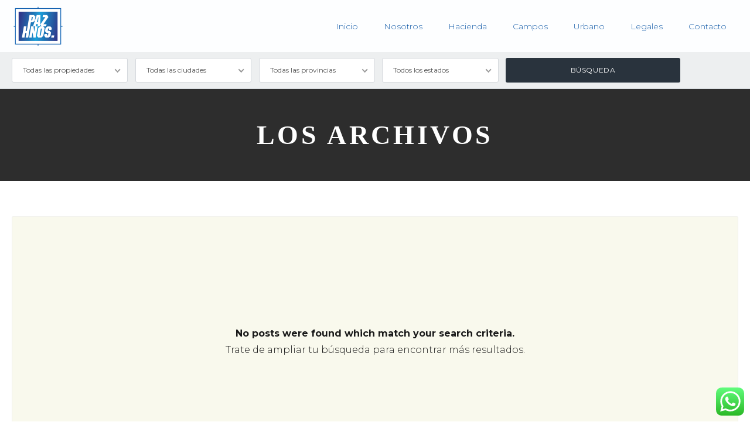

--- FILE ---
content_type: text/html; charset=UTF-8
request_url: https://pazhnos.com/features/la-patria-chica/
body_size: 25642
content:
<!DOCTYPE html>
<!--[if IE 9 ]><html class="ie ie9" lang="es-AR"><![endif]-->
<!--[if (gte IE 9)|!(IE)]><html lang="es-AR"><![endif]-->
<head>

	<meta charset="UTF-8">
	<meta name="viewport" content="width=device-width, initial-scale=1, maximum-scale=1">

	<link rel="preconnect" href="//fonts.gstatic.com/" crossorigin><meta name='robots' content='index, follow, max-image-preview:large, max-snippet:-1, max-video-preview:-1' />
	<style>img:is([sizes="auto" i], [sizes^="auto," i]) { contain-intrinsic-size: 3000px 1500px }</style>
	
	<!-- This site is optimized with the Yoast SEO plugin v26.4 - https://yoast.com/wordpress/plugins/seo/ -->
	<title>La Patria Chica Archives | Paz Hnos</title>
	<link rel="canonical" href="https://pazhnos.com/features/la-patria-chica/" />
	<meta property="og:locale" content="es_ES" />
	<meta property="og:type" content="article" />
	<meta property="og:title" content="La Patria Chica Archives | Paz Hnos" />
	<meta property="og:url" content="https://pazhnos.com/features/la-patria-chica/" />
	<meta property="og:site_name" content="Paz Hnos" />
	<meta name="twitter:card" content="summary_large_image" />
	<meta name="twitter:site" content="@PazHnos" />
	<!-- / Yoast SEO plugin. -->


<link rel='dns-prefetch' href='//maps.google.com' />
<link rel='dns-prefetch' href='//fonts.googleapis.com' />
<link rel="alternate" type="application/rss+xml" title="Paz Hnos &raquo; Feed" href="https://pazhnos.com/feed/" />
<link rel="alternate" type="application/rss+xml" title="Paz Hnos &raquo; RSS de los comentarios" href="https://pazhnos.com/comments/feed/" />
<link rel="alternate" type="application/rss+xml" title="Paz Hnos &raquo; La Patria Chica Additional Feature Feed" href="https://pazhnos.com/features/la-patria-chica/feed/" />
<script type="text/javascript">
/* <![CDATA[ */
window._wpemojiSettings = {"baseUrl":"https:\/\/s.w.org\/images\/core\/emoji\/16.0.1\/72x72\/","ext":".png","svgUrl":"https:\/\/s.w.org\/images\/core\/emoji\/16.0.1\/svg\/","svgExt":".svg","source":{"concatemoji":"https:\/\/pazhnos.com\/wp-includes\/js\/wp-emoji-release.min.js?ver=5e70f629d6355dc3e38eb13760ddcfdb"}};
/*! This file is auto-generated */
!function(s,n){var o,i,e;function c(e){try{var t={supportTests:e,timestamp:(new Date).valueOf()};sessionStorage.setItem(o,JSON.stringify(t))}catch(e){}}function p(e,t,n){e.clearRect(0,0,e.canvas.width,e.canvas.height),e.fillText(t,0,0);var t=new Uint32Array(e.getImageData(0,0,e.canvas.width,e.canvas.height).data),a=(e.clearRect(0,0,e.canvas.width,e.canvas.height),e.fillText(n,0,0),new Uint32Array(e.getImageData(0,0,e.canvas.width,e.canvas.height).data));return t.every(function(e,t){return e===a[t]})}function u(e,t){e.clearRect(0,0,e.canvas.width,e.canvas.height),e.fillText(t,0,0);for(var n=e.getImageData(16,16,1,1),a=0;a<n.data.length;a++)if(0!==n.data[a])return!1;return!0}function f(e,t,n,a){switch(t){case"flag":return n(e,"\ud83c\udff3\ufe0f\u200d\u26a7\ufe0f","\ud83c\udff3\ufe0f\u200b\u26a7\ufe0f")?!1:!n(e,"\ud83c\udde8\ud83c\uddf6","\ud83c\udde8\u200b\ud83c\uddf6")&&!n(e,"\ud83c\udff4\udb40\udc67\udb40\udc62\udb40\udc65\udb40\udc6e\udb40\udc67\udb40\udc7f","\ud83c\udff4\u200b\udb40\udc67\u200b\udb40\udc62\u200b\udb40\udc65\u200b\udb40\udc6e\u200b\udb40\udc67\u200b\udb40\udc7f");case"emoji":return!a(e,"\ud83e\udedf")}return!1}function g(e,t,n,a){var r="undefined"!=typeof WorkerGlobalScope&&self instanceof WorkerGlobalScope?new OffscreenCanvas(300,150):s.createElement("canvas"),o=r.getContext("2d",{willReadFrequently:!0}),i=(o.textBaseline="top",o.font="600 32px Arial",{});return e.forEach(function(e){i[e]=t(o,e,n,a)}),i}function t(e){var t=s.createElement("script");t.src=e,t.defer=!0,s.head.appendChild(t)}"undefined"!=typeof Promise&&(o="wpEmojiSettingsSupports",i=["flag","emoji"],n.supports={everything:!0,everythingExceptFlag:!0},e=new Promise(function(e){s.addEventListener("DOMContentLoaded",e,{once:!0})}),new Promise(function(t){var n=function(){try{var e=JSON.parse(sessionStorage.getItem(o));if("object"==typeof e&&"number"==typeof e.timestamp&&(new Date).valueOf()<e.timestamp+604800&&"object"==typeof e.supportTests)return e.supportTests}catch(e){}return null}();if(!n){if("undefined"!=typeof Worker&&"undefined"!=typeof OffscreenCanvas&&"undefined"!=typeof URL&&URL.createObjectURL&&"undefined"!=typeof Blob)try{var e="postMessage("+g.toString()+"("+[JSON.stringify(i),f.toString(),p.toString(),u.toString()].join(",")+"));",a=new Blob([e],{type:"text/javascript"}),r=new Worker(URL.createObjectURL(a),{name:"wpTestEmojiSupports"});return void(r.onmessage=function(e){c(n=e.data),r.terminate(),t(n)})}catch(e){}c(n=g(i,f,p,u))}t(n)}).then(function(e){for(var t in e)n.supports[t]=e[t],n.supports.everything=n.supports.everything&&n.supports[t],"flag"!==t&&(n.supports.everythingExceptFlag=n.supports.everythingExceptFlag&&n.supports[t]);n.supports.everythingExceptFlag=n.supports.everythingExceptFlag&&!n.supports.flag,n.DOMReady=!1,n.readyCallback=function(){n.DOMReady=!0}}).then(function(){return e}).then(function(){var e;n.supports.everything||(n.readyCallback(),(e=n.source||{}).concatemoji?t(e.concatemoji):e.wpemoji&&e.twemoji&&(t(e.twemoji),t(e.wpemoji)))}))}((window,document),window._wpemojiSettings);
/* ]]> */
</script>
<link rel='stylesheet' id='wpfp-css' href='https://pazhnos.com/wp-content/plugins/ct-favorite-listings/wpfp.css' type='text/css' />
<style id='wp-emoji-styles-inline-css' type='text/css'>

	img.wp-smiley, img.emoji {
		display: inline !important;
		border: none !important;
		box-shadow: none !important;
		height: 1em !important;
		width: 1em !important;
		margin: 0 0.07em !important;
		vertical-align: -0.1em !important;
		background: none !important;
		padding: 0 !important;
	}
</style>
<link rel='stylesheet' id='wp-block-library-css' href='https://pazhnos.com/wp-includes/css/dist/block-library/style.min.css?ver=5e70f629d6355dc3e38eb13760ddcfdb' type='text/css' media='all' />
<style id='classic-theme-styles-inline-css' type='text/css'>
/*! This file is auto-generated */
.wp-block-button__link{color:#fff;background-color:#32373c;border-radius:9999px;box-shadow:none;text-decoration:none;padding:calc(.667em + 2px) calc(1.333em + 2px);font-size:1.125em}.wp-block-file__button{background:#32373c;color:#fff;text-decoration:none}
</style>
<style id='co-authors-plus-coauthors-style-inline-css' type='text/css'>
.wp-block-co-authors-plus-coauthors.is-layout-flow [class*=wp-block-co-authors-plus]{display:inline}

</style>
<style id='co-authors-plus-avatar-style-inline-css' type='text/css'>
.wp-block-co-authors-plus-avatar :where(img){height:auto;max-width:100%;vertical-align:bottom}.wp-block-co-authors-plus-coauthors.is-layout-flow .wp-block-co-authors-plus-avatar :where(img){vertical-align:middle}.wp-block-co-authors-plus-avatar:is(.alignleft,.alignright){display:table}.wp-block-co-authors-plus-avatar.aligncenter{display:table;margin-inline:auto}

</style>
<style id='co-authors-plus-image-style-inline-css' type='text/css'>
.wp-block-co-authors-plus-image{margin-bottom:0}.wp-block-co-authors-plus-image :where(img){height:auto;max-width:100%;vertical-align:bottom}.wp-block-co-authors-plus-coauthors.is-layout-flow .wp-block-co-authors-plus-image :where(img){vertical-align:middle}.wp-block-co-authors-plus-image:is(.alignfull,.alignwide) :where(img){width:100%}.wp-block-co-authors-plus-image:is(.alignleft,.alignright){display:table}.wp-block-co-authors-plus-image.aligncenter{display:table;margin-inline:auto}

</style>
<style id='global-styles-inline-css' type='text/css'>
:root{--wp--preset--aspect-ratio--square: 1;--wp--preset--aspect-ratio--4-3: 4/3;--wp--preset--aspect-ratio--3-4: 3/4;--wp--preset--aspect-ratio--3-2: 3/2;--wp--preset--aspect-ratio--2-3: 2/3;--wp--preset--aspect-ratio--16-9: 16/9;--wp--preset--aspect-ratio--9-16: 9/16;--wp--preset--color--black: #000000;--wp--preset--color--cyan-bluish-gray: #abb8c3;--wp--preset--color--white: #ffffff;--wp--preset--color--pale-pink: #f78da7;--wp--preset--color--vivid-red: #cf2e2e;--wp--preset--color--luminous-vivid-orange: #ff6900;--wp--preset--color--luminous-vivid-amber: #fcb900;--wp--preset--color--light-green-cyan: #7bdcb5;--wp--preset--color--vivid-green-cyan: #00d084;--wp--preset--color--pale-cyan-blue: #8ed1fc;--wp--preset--color--vivid-cyan-blue: #0693e3;--wp--preset--color--vivid-purple: #9b51e0;--wp--preset--gradient--vivid-cyan-blue-to-vivid-purple: linear-gradient(135deg,rgba(6,147,227,1) 0%,rgb(155,81,224) 100%);--wp--preset--gradient--light-green-cyan-to-vivid-green-cyan: linear-gradient(135deg,rgb(122,220,180) 0%,rgb(0,208,130) 100%);--wp--preset--gradient--luminous-vivid-amber-to-luminous-vivid-orange: linear-gradient(135deg,rgba(252,185,0,1) 0%,rgba(255,105,0,1) 100%);--wp--preset--gradient--luminous-vivid-orange-to-vivid-red: linear-gradient(135deg,rgba(255,105,0,1) 0%,rgb(207,46,46) 100%);--wp--preset--gradient--very-light-gray-to-cyan-bluish-gray: linear-gradient(135deg,rgb(238,238,238) 0%,rgb(169,184,195) 100%);--wp--preset--gradient--cool-to-warm-spectrum: linear-gradient(135deg,rgb(74,234,220) 0%,rgb(151,120,209) 20%,rgb(207,42,186) 40%,rgb(238,44,130) 60%,rgb(251,105,98) 80%,rgb(254,248,76) 100%);--wp--preset--gradient--blush-light-purple: linear-gradient(135deg,rgb(255,206,236) 0%,rgb(152,150,240) 100%);--wp--preset--gradient--blush-bordeaux: linear-gradient(135deg,rgb(254,205,165) 0%,rgb(254,45,45) 50%,rgb(107,0,62) 100%);--wp--preset--gradient--luminous-dusk: linear-gradient(135deg,rgb(255,203,112) 0%,rgb(199,81,192) 50%,rgb(65,88,208) 100%);--wp--preset--gradient--pale-ocean: linear-gradient(135deg,rgb(255,245,203) 0%,rgb(182,227,212) 50%,rgb(51,167,181) 100%);--wp--preset--gradient--electric-grass: linear-gradient(135deg,rgb(202,248,128) 0%,rgb(113,206,126) 100%);--wp--preset--gradient--midnight: linear-gradient(135deg,rgb(2,3,129) 0%,rgb(40,116,252) 100%);--wp--preset--font-size--small: 13px;--wp--preset--font-size--medium: 20px;--wp--preset--font-size--large: 36px;--wp--preset--font-size--x-large: 42px;--wp--preset--spacing--20: 0.44rem;--wp--preset--spacing--30: 0.67rem;--wp--preset--spacing--40: 1rem;--wp--preset--spacing--50: 1.5rem;--wp--preset--spacing--60: 2.25rem;--wp--preset--spacing--70: 3.38rem;--wp--preset--spacing--80: 5.06rem;--wp--preset--shadow--natural: 6px 6px 9px rgba(0, 0, 0, 0.2);--wp--preset--shadow--deep: 12px 12px 50px rgba(0, 0, 0, 0.4);--wp--preset--shadow--sharp: 6px 6px 0px rgba(0, 0, 0, 0.2);--wp--preset--shadow--outlined: 6px 6px 0px -3px rgba(255, 255, 255, 1), 6px 6px rgba(0, 0, 0, 1);--wp--preset--shadow--crisp: 6px 6px 0px rgba(0, 0, 0, 1);}:where(.is-layout-flex){gap: 0.5em;}:where(.is-layout-grid){gap: 0.5em;}body .is-layout-flex{display: flex;}.is-layout-flex{flex-wrap: wrap;align-items: center;}.is-layout-flex > :is(*, div){margin: 0;}body .is-layout-grid{display: grid;}.is-layout-grid > :is(*, div){margin: 0;}:where(.wp-block-columns.is-layout-flex){gap: 2em;}:where(.wp-block-columns.is-layout-grid){gap: 2em;}:where(.wp-block-post-template.is-layout-flex){gap: 1.25em;}:where(.wp-block-post-template.is-layout-grid){gap: 1.25em;}.has-black-color{color: var(--wp--preset--color--black) !important;}.has-cyan-bluish-gray-color{color: var(--wp--preset--color--cyan-bluish-gray) !important;}.has-white-color{color: var(--wp--preset--color--white) !important;}.has-pale-pink-color{color: var(--wp--preset--color--pale-pink) !important;}.has-vivid-red-color{color: var(--wp--preset--color--vivid-red) !important;}.has-luminous-vivid-orange-color{color: var(--wp--preset--color--luminous-vivid-orange) !important;}.has-luminous-vivid-amber-color{color: var(--wp--preset--color--luminous-vivid-amber) !important;}.has-light-green-cyan-color{color: var(--wp--preset--color--light-green-cyan) !important;}.has-vivid-green-cyan-color{color: var(--wp--preset--color--vivid-green-cyan) !important;}.has-pale-cyan-blue-color{color: var(--wp--preset--color--pale-cyan-blue) !important;}.has-vivid-cyan-blue-color{color: var(--wp--preset--color--vivid-cyan-blue) !important;}.has-vivid-purple-color{color: var(--wp--preset--color--vivid-purple) !important;}.has-black-background-color{background-color: var(--wp--preset--color--black) !important;}.has-cyan-bluish-gray-background-color{background-color: var(--wp--preset--color--cyan-bluish-gray) !important;}.has-white-background-color{background-color: var(--wp--preset--color--white) !important;}.has-pale-pink-background-color{background-color: var(--wp--preset--color--pale-pink) !important;}.has-vivid-red-background-color{background-color: var(--wp--preset--color--vivid-red) !important;}.has-luminous-vivid-orange-background-color{background-color: var(--wp--preset--color--luminous-vivid-orange) !important;}.has-luminous-vivid-amber-background-color{background-color: var(--wp--preset--color--luminous-vivid-amber) !important;}.has-light-green-cyan-background-color{background-color: var(--wp--preset--color--light-green-cyan) !important;}.has-vivid-green-cyan-background-color{background-color: var(--wp--preset--color--vivid-green-cyan) !important;}.has-pale-cyan-blue-background-color{background-color: var(--wp--preset--color--pale-cyan-blue) !important;}.has-vivid-cyan-blue-background-color{background-color: var(--wp--preset--color--vivid-cyan-blue) !important;}.has-vivid-purple-background-color{background-color: var(--wp--preset--color--vivid-purple) !important;}.has-black-border-color{border-color: var(--wp--preset--color--black) !important;}.has-cyan-bluish-gray-border-color{border-color: var(--wp--preset--color--cyan-bluish-gray) !important;}.has-white-border-color{border-color: var(--wp--preset--color--white) !important;}.has-pale-pink-border-color{border-color: var(--wp--preset--color--pale-pink) !important;}.has-vivid-red-border-color{border-color: var(--wp--preset--color--vivid-red) !important;}.has-luminous-vivid-orange-border-color{border-color: var(--wp--preset--color--luminous-vivid-orange) !important;}.has-luminous-vivid-amber-border-color{border-color: var(--wp--preset--color--luminous-vivid-amber) !important;}.has-light-green-cyan-border-color{border-color: var(--wp--preset--color--light-green-cyan) !important;}.has-vivid-green-cyan-border-color{border-color: var(--wp--preset--color--vivid-green-cyan) !important;}.has-pale-cyan-blue-border-color{border-color: var(--wp--preset--color--pale-cyan-blue) !important;}.has-vivid-cyan-blue-border-color{border-color: var(--wp--preset--color--vivid-cyan-blue) !important;}.has-vivid-purple-border-color{border-color: var(--wp--preset--color--vivid-purple) !important;}.has-vivid-cyan-blue-to-vivid-purple-gradient-background{background: var(--wp--preset--gradient--vivid-cyan-blue-to-vivid-purple) !important;}.has-light-green-cyan-to-vivid-green-cyan-gradient-background{background: var(--wp--preset--gradient--light-green-cyan-to-vivid-green-cyan) !important;}.has-luminous-vivid-amber-to-luminous-vivid-orange-gradient-background{background: var(--wp--preset--gradient--luminous-vivid-amber-to-luminous-vivid-orange) !important;}.has-luminous-vivid-orange-to-vivid-red-gradient-background{background: var(--wp--preset--gradient--luminous-vivid-orange-to-vivid-red) !important;}.has-very-light-gray-to-cyan-bluish-gray-gradient-background{background: var(--wp--preset--gradient--very-light-gray-to-cyan-bluish-gray) !important;}.has-cool-to-warm-spectrum-gradient-background{background: var(--wp--preset--gradient--cool-to-warm-spectrum) !important;}.has-blush-light-purple-gradient-background{background: var(--wp--preset--gradient--blush-light-purple) !important;}.has-blush-bordeaux-gradient-background{background: var(--wp--preset--gradient--blush-bordeaux) !important;}.has-luminous-dusk-gradient-background{background: var(--wp--preset--gradient--luminous-dusk) !important;}.has-pale-ocean-gradient-background{background: var(--wp--preset--gradient--pale-ocean) !important;}.has-electric-grass-gradient-background{background: var(--wp--preset--gradient--electric-grass) !important;}.has-midnight-gradient-background{background: var(--wp--preset--gradient--midnight) !important;}.has-small-font-size{font-size: var(--wp--preset--font-size--small) !important;}.has-medium-font-size{font-size: var(--wp--preset--font-size--medium) !important;}.has-large-font-size{font-size: var(--wp--preset--font-size--large) !important;}.has-x-large-font-size{font-size: var(--wp--preset--font-size--x-large) !important;}
:where(.wp-block-post-template.is-layout-flex){gap: 1.25em;}:where(.wp-block-post-template.is-layout-grid){gap: 1.25em;}
:where(.wp-block-columns.is-layout-flex){gap: 2em;}:where(.wp-block-columns.is-layout-grid){gap: 2em;}
:root :where(.wp-block-pullquote){font-size: 1.5em;line-height: 1.6;}
</style>
<link rel='stylesheet' id='ccw_main_css-css' href='https://pazhnos.com/wp-content/plugins/click-to-chat-for-whatsapp/prev/assets/css/mainstyles.css?ver=4.33' type='text/css' media='all' />
<link rel='stylesheet' id='contact-form-7-css' href='https://pazhnos.com/wp-content/plugins/contact-form-7/includes/css/styles.css?ver=6.1.3' type='text/css' media='all' />
<link rel='stylesheet' id='vendor-select2-css' href='https://pazhnos.com/wp-content/plugins/contempo-saved-searches-email-alerts/vendor/select2-4.0.13/css/select2.min.css?ver=4.0.13' type='text/css' media='all' />
<link rel='stylesheet' id='save-search-css' href='https://pazhnos.com/wp-content/plugins/contempo-saved-searches-email-alerts/assets/save-remove-search.css?ver=1.7.1' type='text/css' media='all' />
<link rel='stylesheet' id='ct_social_css-css' href='https://pazhnos.com/wp-content/plugins/ct-real-estate-core/includes/ct-social//assets/style.css?ver=1.0.1' type='text/css' media='all' />
<link rel='stylesheet' id='rs-plugin-settings-css' href='https://pazhnos.com/wp-content/plugins/revslider/public/assets/css/settings.css?ver=5.4.8' type='text/css' media='all' />
<style id='rs-plugin-settings-inline-css' type='text/css'>
#rs-demo-id {}
</style>
<link rel='stylesheet' id='searchandfilter-css' href='https://pazhnos.com/wp-content/plugins/search-filter/style.css?ver=1' type='text/css' media='all' />
<link rel='stylesheet' id='wonderplugin-slider-css-css' href='https://pazhnos.com/wp-content/plugins/wonderplugin-slider-lite/engine/wonderpluginsliderengine.css?ver=14.5' type='text/css' media='all' />
<link rel='stylesheet' id='megamenu-css' href='https://pazhnos.com/wp-content/uploads/maxmegamenu/style.css?ver=a57b6a' type='text/css' media='all' />
<link rel='stylesheet' id='dashicons-css' href='https://pazhnos.com/wp-includes/css/dashicons.min.css?ver=5e70f629d6355dc3e38eb13760ddcfdb' type='text/css' media='all' />
<link rel='stylesheet' id='base-css' href='https://pazhnos.com/wp-content/themes/realestate-7/css/base.css?ver=2.2.7' type='text/css' media='screen, projection' />
<link rel='stylesheet' id='headingFont-css' href='//fonts.googleapis.com/css?family=Montserrat%3A300%2C400%2C700&#038;ver=1.0.0' type='text/css' media='all' />
<link rel='stylesheet' id='bodyFont-css' href='//fonts.googleapis.com/css?family=Montserrat%3A300%2C400%2C700&#038;ver=1.0.0' type='text/css' media='all' />
<link rel='stylesheet' id='framework-css' href='https://pazhnos.com/wp-content/themes/realestate-7/css/responsive-gs-12col.css?ver=5e70f629d6355dc3e38eb13760ddcfdb' type='text/css' media='screen, projection' />
<link rel='stylesheet' id='ie-css' href='https://pazhnos.com/wp-content/themes/realestate-7/css/ie.css?ver=5e70f629d6355dc3e38eb13760ddcfdb' type='text/css' media='screen, projection' />
<link rel='stylesheet' id='layout-css' href='https://pazhnos.com/wp-content/themes/realestate-7/css/layout.css?ver=4.3.0.9' type='text/css' media='screen, projection' />
<link rel='stylesheet' id='ctFlexslider-css' href='https://pazhnos.com/wp-content/themes/realestate-7/css/flexslider.css?ver=1.0.5' type='text/css' media='screen, projection' />
<link rel='stylesheet' id='ctFlexsliderNav-css' href='https://pazhnos.com/wp-content/themes/realestate-7/css/flexslider-direction-nav.css?ver=1.0.7' type='text/css' media='screen, projection' />
<link rel='stylesheet' id='fontawesome-css' href='https://pazhnos.com/wp-content/themes/realestate-7/css/all.min.css?ver=1.0.1' type='text/css' media='screen, projection' />
<link rel='stylesheet' id='fontawesomeShim-css' href='https://pazhnos.com/wp-content/themes/realestate-7/css/v4-shims.min.css?ver=1.0.1' type='text/css' media='screen, projection' />
<link rel='stylesheet' id='animate-css' href='https://pazhnos.com/wp-content/themes/realestate-7/css/animate.min.css?ver=5e70f629d6355dc3e38eb13760ddcfdb' type='text/css' media='screen, projection' />
<link rel='stylesheet' id='ctModal-css' href='https://pazhnos.com/wp-content/themes/realestate-7/css/ct-modal-overlay.css?ver=1.2.2' type='text/css' media='screen, projection' />
<link rel='stylesheet' id='ctSlidePush-css' href='https://pazhnos.com/wp-content/themes/realestate-7/css/ct-sp-menu.css?ver=1.2.6' type='text/css' media='screen, projection' />
<link rel='stylesheet' id='owlCarousel-css' href='https://pazhnos.com/wp-content/themes/realestate-7/css/owl-carousel.css?ver=5e70f629d6355dc3e38eb13760ddcfdb' type='text/css' media='screen, projection' />
<link rel='stylesheet' id='dropdowns-css' href='https://pazhnos.com/wp-content/themes/realestate-7/css/ct-dropdowns.css?ver=1.1.2' type='text/css' media='screen, projection' />
<link rel='stylesheet' id='ctNiceSelect-css' href='https://pazhnos.com/wp-content/themes/realestate-7/css/nice-select.css?ver=1.0.6' type='text/css' media='screen, projection' />
<link rel='stylesheet' id='ct-theme-style-css' href='https://pazhnos.com/wp-content/themes/realestate-7/style.css?ver=1.0' type='text/css' media='screen, projection' />
<link rel='stylesheet' id='js_composer_custom_css-css' href='//pazhnos.com/wp-content/uploads/js_composer/custom.css?ver=8.7.1' type='text/css' media='all' />
<script type="text/javascript" async src="https://pazhnos.com/wp-content/plugins/burst-statistics/helpers/timeme/timeme.min.js?ver=1763769970" id="burst-timeme-js"></script>
<script type="text/javascript" id="burst-js-extra">
/* <![CDATA[ */
var burst = {"tracking":{"isInitialHit":true,"lastUpdateTimestamp":0,"beacon_url":"https:\/\/pazhnos.com\/wp-content\/plugins\/burst-statistics\/endpoint.php","ajaxUrl":"https:\/\/pazhnos.com\/wp-admin\/admin-ajax.php"},"options":{"cookieless":0,"pageUrl":false,"beacon_enabled":1,"do_not_track":0,"enable_turbo_mode":0,"track_url_change":0,"cookie_retention_days":30,"debug":0},"goals":{"completed":[],"scriptUrl":"https:\/\/pazhnos.com\/wp-content\/plugins\/burst-statistics\/assets\/js\/build\/burst-goals.js?v=1763769970","active":[]},"cache":{"uid":null,"fingerprint":null,"isUserAgent":null,"isDoNotTrack":null,"useCookies":null}};
/* ]]> */
</script>
<script type="text/javascript" async src="https://pazhnos.com/wp-content/plugins/burst-statistics/assets/js/build/burst.min.js?ver=1763769970" id="burst-js"></script>
<script type="text/javascript" src="https://pazhnos.com/wp-includes/js/jquery/jquery.min.js?ver=3.7.1" id="jquery-core-js"></script>
<script type="text/javascript" src="https://pazhnos.com/wp-includes/js/jquery/jquery-migrate.min.js?ver=3.4.1" id="jquery-migrate-js"></script>
<script type="text/javascript" src="https://pazhnos.com/wp-content/plugins/revslider/public/assets/js/jquery.themepunch.tools.min.js?ver=5.4.8" id="tp-tools-js"></script>
<script type="text/javascript" src="https://pazhnos.com/wp-content/plugins/revslider/public/assets/js/jquery.themepunch.revolution.min.js?ver=5.4.8" id="revmin-js"></script>
<script type="text/javascript" src="https://pazhnos.com/wp-content/plugins/wonderplugin-slider-lite/engine/wonderpluginsliderskins.js?ver=14.5" id="wonderplugin-slider-skins-script-js"></script>
<script type="text/javascript" src="https://pazhnos.com/wp-content/plugins/wonderplugin-slider-lite/engine/wonderpluginslider.js?ver=14.5" id="wonderplugin-slider-script-js"></script>
<script type="text/javascript" id="advSearch-js-extra">
/* <![CDATA[ */
var searchLabel = {"all_cities":"Todas las ciudades","all_states":"Todas las provincias","all_zip_post":"Todos Los C\u00f3digos Postales"};
/* ]]> */
</script>
<script type="text/javascript" src="https://pazhnos.com/wp-content/themes/realestate-7/js/ct.advanced.search.js?ver=1.0" id="advSearch-js"></script>
<script type="text/javascript" src="https://pazhnos.com/wp-content/themes/realestate-7/js/owl.carousel.min.js?ver=1.0" id="owlCarousel-js"></script>
<script type="text/javascript" src="https://pazhnos.com/wp-content/themes/realestate-7/js/jquery.nice-select.min.js?ver=1.0" id="ctNiceSelect-js"></script>
<script type="text/javascript" id="ctSelect-js-extra">
/* <![CDATA[ */
var ct_select = {"user_role":[],"user_mobile":"","account_settings_url":""};
/* ]]> */
</script>
<script type="text/javascript" src="https://pazhnos.com/wp-content/themes/realestate-7/js/ct.select.js?ver=1.2.8" id="ctSelect-js"></script>
<script type="text/javascript" src="//maps.google.com/maps/api/js?key=AIzaSyDP-bHSWLqikylVIRlA1NtcyPxgRBZ3P8s&amp;v=3.47&amp;libraries=places&amp;ver=1.0.4" id="gmaps-js"></script>
<script type="text/javascript" src="https://pazhnos.com/wp-content/plugins/ct-favorite-listings/wpfp.js?ver=5e70f629d6355dc3e38eb13760ddcfdb" id="wp-favorite-posts-js"></script>
<script></script><link rel="https://api.w.org/" href="https://pazhnos.com/wp-json/" /><link rel="EditURI" type="application/rsd+xml" title="RSD" href="https://pazhnos.com/xmlrpc.php?rsd" />
<meta name="msvalidate.01" content="F0BCC97C836C3F66472D4F3CFD94838A" />

<meta name="yandex-verification" content="1c09abaf10e37602" />

<!-- Google Tag Manager -->
<script>(function(w,d,s,l,i){w[l]=w[l]||[];w[l].push({'gtm.start':
new Date().getTime(),event:'gtm.js'});var f=d.getElementsByTagName(s)[0],
j=d.createElement(s),dl=l!='dataLayer'?'&l='+l:'';j.async=true;j.src=
'https://www.googletagmanager.com/gtm.js?id='+i+dl;f.parentNode.insertBefore(j,f);
})(window,document,'script','dataLayer','GTM-P68SM9G');</script>
<!-- End Google Tag Manager -->


<!-- Global site tag (gtag.js) - Google Analytics -->
<script async src="https://www.googletagmanager.com/gtag/js?id=UA-110549815-1"></script>
<script>
  window.dataLayer = window.dataLayer || [];
  function gtag(){dataLayer.push(arguments);}
  gtag('js', new Date());

  gtag('config', 'UA-110549815-1', { 'optimize_id': 'GTM-N82ZXXW'});
</script>

<meta name="google-site-verification" content="Uxc9dvWTnkOy-8RfAad_SLBV1fFxe_1Dx6xaZDglu_M" />

<!-- Facebook Pixel Code -->
<script>
  !function(f,b,e,v,n,t,s)
  {if(f.fbq)return;n=f.fbq=function(){n.callMethod?
  n.callMethod.apply(n,arguments):n.queue.push(arguments)};
  if(!f._fbq)f._fbq=n;n.push=n;n.loaded=!0;n.version='2.0';
  n.queue=[];t=b.createElement(e);t.async=!0;
  t.src=v;s=b.getElementsByTagName(e)[0];
  s.parentNode.insertBefore(t,s)}(window, document,'script',
  'https://connect.facebook.net/en_US/fbevents.js');
  fbq('init', '1783171858409736');
  fbq('track', 'PageView');
</script>
<noscript><img height="1" width="1" style="display:none"
  src="https://www.facebook.com/tr?id=1783171858409736&ev=PageView&noscript=1"
/></noscript>
<!-- End Facebook Pixel Code -->

<!-- Global site tag (gtag.js) - Google Ads: 780144373 -->
<script async src="https://www.googletagmanager.com/gtag/js?id=AW-780144373"></script>
<script>
  window.dataLayer = window.dataLayer || [];
  function gtag(){dataLayer.push(arguments);}
  gtag('js', new Date());

  gtag('config', 'AW-780144373');
</script>

<script>
  gtag('config', 'AW-780144373/SZdHCP7AxpABEPWdgPQC', {
    'phone_conversion_number': '+54 9 236 464 5097'
  });
</script>

<!-- Global site tag (gtag.js) - Google Ads: 780144373 -->
<script async src="https://www.googletagmanager.com/gtag/js?id=AW-780144373"></script>
<script>
  window.dataLayer = window.dataLayer || [];
  function gtag(){dataLayer.push(arguments);}
  gtag('js', new Date());

  gtag('config', 'AW-780144373');
</script>

<!-- Global site tag (gtag.js) - Google Analytics -->
<script async src="https://www.googletagmanager.com/gtag/js?id=G-H4V9NMK1ND"></script>
<script>
  window.dataLayer = window.dataLayer || [];
  function gtag(){dataLayer.push(arguments);}
  gtag('js', new Date());

  gtag('config', 'G-H4V9NMK1ND');
</script><meta name="generator" content="Redux 4.5.8" />

<!-- This site is optimized with the Schema plugin v1.7.9.6 - https://schema.press -->
<script type="application/ld+json">[{"@context":"http:\/\/schema.org\/","@type":"WPHeader","url":"","headline":"Additional Feature: La Patria Chica","description":""},{"@context":"http:\/\/schema.org\/","@type":"WPFooter","url":"","headline":"Additional Feature: La Patria Chica","description":""}]</script>


	    <!--[if lt IE 9]>
	    <script src="https://pazhnos.com/wp-content/themes/realestate-7/js/respond.min.js"></script>
	    <![endif]-->
				
		<script>
			function numberWithCommas(x) {
			    if (x !== null) {
			        return x.toString().replace(/\B(?=(\d{3})+(?!\d))/g, ",");
			    }
			}

			jQuery(function($) {

				var $currency = "$";
				var $sqftsm = " m2";
				var $acres = "Hectáreas";

                                
                                
			    // Price From / To
			    $( "#slider-range" ).slider({
			        range: true,
			        min: 10000,
			        step: 5000,
			        max: 5000000,
			        values: [  10000, 5000000 ],
			        slide: function( event, ui ) {
			        				            $( "#slider-range #min" ).html( $currency + numberWithCommas(ui.values[ 0 ]) );
			            $( "#slider-range #max" ).html( $currency + numberWithCommas(ui.values[ 1 ]) );
			            $( "#price-from-to-slider .min-range" ).html( $currency + numberWithCommas( ui.values[ 0 ] ) );
			            $( "#price-from-to-slider .max-range" ).html( $currency + numberWithCommas( ui.values[ 1 ] ) );
			            			            $( "#ct_price_from" ).val(ui.values[ 0 ]);
			            $( "#ct_price_to" ).val(ui.values[ 1 ]);
			        }
			    });

			    // slider range data tooltip set
			    var $handler = $("#slider-range .ui-slider-handle");

			    				    $handler.eq(0).append("<b class='amount'><span id='min'>"+$currency+numberWithCommas($( "#slider-range" ).slider( "values", 0 ))+"</span></b>");
				    $handler.eq(1).append("<b class='amount'><span id='max'>"+$currency+numberWithCommas($( "#slider-range" ).slider( "values", 1 ))+"</span></b>");
				
			    // slider range pointer mousedown event
			    $handler.on("mousedown",function(e){
			        e.preventDefault();
			        $(this).children(".amount").fadeIn(300);
			    });

			    // slider range pointer mouseup event
			    $handler.on("mouseup",function(e){
			        e.preventDefault();
			        $(this).children(".amount").fadeOut(300);
			    });

			    // Size From / To
			    // Square feet
			    			    $( "#slider-range-two" ).slider({
			        range: true,
			        min: 100,
			        step: 100,
			        max: 10000,
			        values: [ 100,10000],
			        slide: function( event, ui ) {
			            $( "#slider-range-two #min" ).html(numberWithCommas(ui.values[ 0 ]) );
			            $( "#slider-range-two #max" ).html(numberWithCommas(ui.values[ 1 ]) );
			            $( "#size-from-to-slider .min-range" ).html( numberWithCommas( ui.values[ 0 ] ) + $sqftsm);
			            $( "#size-from-to-slider .max-range" ).html( numberWithCommas( ui.values[ 1 ] ) + $sqftsm);
			            $( "#ct_sqft_from" ).val(ui.values[ 0 ]);
			            $( "#ct_sqft_to" ).val(ui.values[ 1 ]);
			        }
			    });

			    // slider range data tooltip set
			    var $handlertwo = $("#slider-range-two .ui-slider-handle");

			    $( "#size-from-to-slider .min-range" ).append( $sqftsm );
			    $( "#size-from-to-slider .max-range" ).append( $sqftsm );

			    $handlertwo.eq(0).append("<b class='amount'><span id='min'>"+numberWithCommas($( "#slider-range-two" ).slider( "values", 0 )) +"</span>" +$sqftsm+ "</b>");
			    $handlertwo.eq(1).append("<b class='amount'><span id='max'>"+numberWithCommas($( "#slider-range-two" ).slider( "values", 1 )) +"</span>" +$sqftsm+ "</b>");

			    // slider range pointer mousedown event
			    $handlertwo.on("mousedown",function(e){
			        e.preventDefault();
			        $(this).children(".amount").fadeIn(300);
			    });

			    // slider range pointer mouseup event
			    $handlertwo.on("mouseup",function(e){
			        e.preventDefault();
			        $(this).children(".amount").fadeOut(300);
			    });

			    			    // Lotsize From / To
			    $( "#slider-range-three" ).slider({
			        range: true,
			        min: 1,
			        step: 1,
			        max: 100,
			        values: [ 1, 100],
			        slide: function( event, ui ) {
			            $( "#slider-range-three #min" ).html(numberWithCommas(ui.values[ 0 ]) );
			            $( "#slider-range-three #max" ).html(numberWithCommas(ui.values[ 1 ]) );
			            $( "#lotsize-from-to-slider .min-range" ).html( numberWithCommas( numberWithCommas( ui.values[ 0 ] ) + " " +$acres) );
			            $( "#lotsize-from-to-slider .max-range" ).html( numberWithCommas( numberWithCommas( ui.values[ 1 ] ) + " " +$acres) );
			            $( "#ct_lotsize_from" ).val(ui.values[ 0 ]);
			            $( "#ct_lotsize_to" ).val(ui.values[ 1 ]);
			        }
			    });

			    // slider range data tooltip set
			    var $handlerthree = $("#slider-range-three .ui-slider-handle");

			    $( "#lotsize-from-to-slider .min-range" ).append( " " + $acres );
			    $( "#lotsize-from-to-slider .max-range" ).append( " " + $acres );

			    $( "#lotsize-from-to-slider .min-range" ).replaceWith( "<span class='min-range'>" + numberWithCommas($( "#slider-range-three" ).slider( "values", 0 )) + " " + $acres + "</span>" );

			    $handlerthree.eq(0).append("<b class='amount'><span id='min'>"+numberWithCommas($( "#slider-range-three" ).slider( "values", 0 )) +"</span> " +$acres+ "</b>");
			    $handlerthree.eq(1).append("<b class='amount'><span id='max'>"+numberWithCommas($( "#slider-range-three" ).slider( "values", 1 )) +"</span> " +$acres+ "</b>");

			    // slider range pointer mousedown event
			    $handlerthree.on("mousedown",function(e){
			        e.preventDefault();
			        $(this).children(".amount").fadeIn(300);
			    });

			    // slider range pointer mouseup event
			    $handlerthree.on("mouseup",function(e){
			        e.preventDefault();
			        $(this).children(".amount").fadeOut(300);
			    });

			});

	        jQuery(window).load(function() {

				jQuery(".page-id-614 input#email,.page-id-614 input#pass1,.page-id-614 input#pass2").attr("disabled", true);

jQuery( "#ct_login_form #ct_user_login" ).append( " (demo)" );
jQuery( "#ct_login_form #ct_user_pass" ).append( " (demo)" );

//changes header url
const header = document.getElementById("masthead");
header.firstElementChild.firstElementChild.href = 'https://pazhnos.com';
				jQuery('#filters-search-options-toggle').click(function(event){
					jQuery('#header-search-inner-wrap').toggle();
				});

				jQuery('#more-search-options-toggle').click(function(event){
											jQuery('#more-search-options').slideToggle('fast');
									});

				 

				
				
				
								var owl = jQuery('#owl-listings-carousel-sub-listings');
				owl.owlCarousel({
				    items: 3,
				    slideBy: 3,
				    loop: false,
				    //rewind: true,
				    margin: 20,
				    nav: true,
				    navContainer: '#ct-listings-carousel-nav-sub-listings',
				    navText: ["<i class='fa fa-angle-left'></i>","<i class='fa fa-angle-right'></i>"],
				    dots: false,
				    autoplay: false,
				    responsive:{
				        0:{
				            items: 1,
				            nav: false
				        },
				        600:{
				            items: 2,
				            nav: false
				        },
				        1000:{
				            items: 3,
				            nav: true,
				        }
				    }
				});
				
		        
	            jQuery('.flexslider').flexslider({
	                animation: "fade",
	                slideDirection: "horizontal",
	                	                slideshow: "true",
	                	                	                slideshowSpeed: 4000,
		            		            	                animationDuration: 600,
	                	                controlNav: false,
	            	directionNav: true,
	                keyboardNav: true,
	                	                randomize: false,
	                	                pauseOnAction: true,
	                pauseOnHover: false,
	                animationLoop: true,
	                smoothHeight: true,
	            });
	            	        });
	    </script>

	    
	    
	    
		<style type="text/css">h1, h2, h3, h4, h5, h6 { font-family: "Montserrat";}body, .slider-wrap, input[type="submit"].btn { font-family: "Montserrat";}.fa-close:before { content: "\f00d";}.search-listings #map-wrap { margin-bottom: 0; background-color: #fff;} span.map-toggle, span.search-toggle { border-bottom-right-radius: 3px;} span.searching { border-bottom-left-radius: 3px;}.form-group { width: 49.0%;}</style><style type="text/css">body {background-color: ;background-image: url();background-repeat: ;background-position: ;background-size: ;background-attachment: ;}#topbar-wrap { background: #fdfeff !important; border-bottom-color:  !important;}.advanced-search h4, span.search-params, .featured-listings header.masthead, .listing .listing-imgs-attached, .advanced-search h3, .flex-caption p, a.btn, btn, #reply-title small a, .featured-listings a.view-all, .comment-reply-link, .grid figcaption a, input.btn, .flex-direction-nav a, .partners h5 span, .schedule-calendar .schedule-date .schedule-daytext, li.listing.modern .search-view-listing.btn { background: ;}a.view-all { border-color: ;}.ct-menu > li > a, .home #header-wrap.trans-header.sticky nav li > a, .page #header-wrap.trans-header.sticky nav li > a, .home #header-wrap.trans-header.sticky.active nav li > a, .page #header-wrap.trans-header.sticky.active nav li > a, .user-frontend li.login-register a { color: #195faa;}.ct-menu li.current-menu-item a, .ct-menu li.current_page_parent a { border-top-color: #195faa !important;}.ct-menu .sub-menu > li > a { color:  !important;}.ct-menu .sub-menu > li > a:hover { color:  !important;}.ct-menu .sub-menu > li > a:hover { background-color:  !important;}.ct-menu .multicolumn > .sub-menu, .ct-menu .sub-menu > li, .ct-menu .sub-menu > li > a { background-color:  !important;}.ct-menu .sub-menu > li > a { border-bottom-color:  !important;}.advanced-search h4, .featured-listings header.masthead, .listing .listing-imgs-attached, .advanced-search h3, .flex-caption p, a.btn, .btn, .lrg-icon, .listing-info .price, #reply-title small a, .featured-listings a.view-all,	.comment-reply-link, .grid figcaption a, input.btn, input[type="submit"], input[type="reset"], input[type="button"], input[type="btn"],	button,	.flex-direction-nav a, .user-listing-count,	#compare-panel-btn,	span.map-toggle,	span.search-toggle,	.infobox .price, .pagination span.current, #progress-bar li.active:before, #progress-bar li.active:after, #progress-bar li.active:before, #progress-bar li.active:after, .pagination .current a, .package-posts .popular-heading, .partners h5 span, #topbar-wrap li.login-register a, .user-listing-count, .aq-block-aq_widgets_block .widget h5, .home .advanced-search.idx form, #page .featured-map #map, .cta, .searching-on.search-style-two, .search-style-two .search-params, .listing-submit, .placeholder, ul.user-nav li a, .no-registration, thead, .single-listings #listing-sections, .ajaxSubmit, .grid-listing-info .price, .list-listing-info .price, .single-listings article .price, .saved-listings .fav-listing .price { background-color: ;}.ui-slider-handle .amount { background-color: ;}.packages-container .price, .single-listings #listings-three-header h4.price, .single-listings .fa-check-square, li.listing.modern .price { color: ;}#progress-bar li.active { border-top-color:  !important;}.ui-widget-header { background-color:  !important;}.flex-caption p.price, .grid-listing-info .price, .list-listing-info .price, .single-listings article .price, .infobox .price { background: ;}.home #map-wrap,
.home .testimonials { margin: 0;}

li.listing.minimal .location { color: #f1f1f1 !important;}

.page-template-template-demo-home-listings-slider #header-wrap { z-index: 999999; background: none;}
    .page-template-template-demo-home-listings-slider #topbar-wrap,
    .page-template-template-demo-home-listings-slider #header-search-wrap { display: none;}
    .page-template-template-demo-home-listings-slider-content #main-content { position: relative; top: -149px;}

.page-id-2611 #main-content { margin-bottom: -48px !important; background: #000;}

.hero-search h1, .hero-search h2 { text-shadow: 0px 0px 20px #777;}

.page-builder-three { padding: 3% 0 6% 0; background: url('https://contempothemes.com/wp-real-estate-7/images/street-map.png'); background-size: cover; text-align: center;}
    .page-builder-three h3 { margin-bottom: 0; text-transform: uppercase; color: #fff; font-weight: 800;}
        .page-builder-three p.lead { margin-bottom: 3%;}

.page-id-1211 .wpb_button, .wpb_content_element, ul.wpb_thumbnails-fluid>li { margin-bottom: 0;}
.page-id-1211 h4 { color: #fff;}
#compare-list aside { border-top-right-radius: 0; border-bottom-right-radius: 0;}
[data-tooltip]:before { position: absolute; bottom: 120%; left: 115%; margin-bottom: 5px; margin-left: -60px; padding: 7px; width: 60px; -webkit-border-radius: 3px; -moz-border-radius: 3px; border-radius: 3px; background-color: #000; background-color: hsla(0, 0%, 0%, 0.9); color: #fff; content: attr(data-tooltip); text-align: center; font-size: 10px; text-transform: uppercase; line-height: 1.2;}
		[data-tooltip]:after { position: absolute; bottom: 120%; left: 50%; margin-left: -5px; width: 0; border-top: 5px solid #000; border-top: 5px solid hsla(0, 0%, 0%, 0.9); border-right: 5px solid transparent; border-left: 5px solid transparent; content: " ";	  font-size: 0;line-height: 0;}

h2.wpb_video_heading { font-size: 1.35em; text-align: center; border: 1px solid #d5d9dd; border-top-right-radius: 3px; border-top-left-radius: 3px; background: #efefef; margin: 0; padding: 32px 0;}
.wpb_video_widget .wpb_video_wrapper { background: #ccc;}

#page .vc_cta3-style-classic { margin-top: 10%;}

ul.propfeatures.col.span_6 { list-style: none;}
ul.attachments.col.span_4 { list-style: none;}

@media only screen and (max-width: 479px) {
#advanced_search.header-search select { width: 100% !important;}
}


/* Custom Clapps */

.style-menu-hacienda .sub-menu, .style-menu-hacienda .menu-item {
    background-color: #7c0000 !important;
}

 .ct-menu .style-menu-hacienda .sub-menu > li > a:hover {
     background-color: #7c0000 !important;
 }


.style-menu-campo .sub-menu, .style-menu-campo .menu-item {
    background-color: #034732 !important;
}

 .ct-menu .style-menu-campo .sub-menu > li > a:hover {
     background-color: #889933 !important;
 }

.style-menu-urbano .sub-menu, .style-menu-urbano .menu-item {
    background-color: #3b4d5d !important;
}

 .ct-menu .style-menu-urbano .sub-menu > li > a:hover {
     background-color: #3e7cb1 !important;
 }
 
 
 .mega-menu-description, #showLeftPush {
     display: none !important;
 }
 
 @media only screen and (min-width: 960px) {
.mobile-menu-clapps {
    display: none;
}
}

 @media only screen and (max-width: 959px) {
#header-wrap .container {
    max-width: 100% !important;
}

#header-wrap .container .logo-wrap a {
    padding-left: 5%;
}
}

@media (min-width: 320px)
#header-wrap .container {
    max-width: 100% !important;
    padding: 0 5%;
}

.align-form-box .wpb_wrapper>form>div>ul {
    justify-content: center !important;
    margin-right: 3% !important;
}

.align-form-box .wpb_wrapper form div ul li:nth-child(2) {
    flex: unset !important;
}

.align-form-box .wpb_wrapper form div ul li:first-child {
    flex: 60% 0 !important;
}

#advanced_search.header-search #submit {
    width: 100% !important;
}		

/* Codigo PazHnos */
/* RECAPTCHA */

div.grecaptcha-badge {
	display: none!important;
}

/* ENCABEZADOS DE PAGINA NEW */
#single-header .dark-overlay, #main-content #archive-header .dark-overlay {
    padding: 50px 0 !important;
}

/* TITULARES ARCHIVES NEW */
#main-content #archive-header h1 {
    font-family: 'Lato', 'sans-serif';
    letter-spacing: 0.1em !important;
    font-size: 2.875em;
    font-weight: 800;
    color: #fff;
    text-align: center;
}

#single-header h2, #archive-header h2 {
    font-size: 1.0625em;
    color: #efefef;
    font-weight: 300;
    font-family: 'Lato', 'sans-serif';
    text-transform: uppercase;
    text-align: center;
}

/* TITULARES */ 

h1 {
	text-align: center;
	font-family: roboto cursive;
	/*font-family: Montserrat;*/
	font-size: 31px;
}

h2 {
	font-family: roboto cursive;
}

/* VENTA DIRECTA */

.titulos-venta-directa {
	font-family: roboto;
	color: #29333d;
	font-weight: bold;
	font-size: 27px;
}

/* TASACION Y DIVISION */

.vc_btn3.vc_btn3-color-green, .vc_btn3.vc_btn3-color-green.vc_btn3-style-flat {
	color: white;
	font-weight: bold;
	background-color: #034732;
}

.vc_btn3.vc_btn3-color-green.vc_btn3-style-flat:focus, .vc_btn3.vc_btn3-color-green.vc_btn3-style-flat:hover, .vc_btn3.vc_btn3-color-green:focus, .vc_btn3.vc_btn3-color-green:hover {
	background-color: green;
	font-weight: bold;
	text-align: center;
	color: white;
}

/* RESULTADOS */

.tabla-fecha-resultados{
	width: 75%;
	text-align: center;
	font-weight: bold;
}

.txtCuadrofecharema {
	background-color: black;
	color: white;
}

/* VENTA/ALQUILER */

.titulos-venta-alquiler {
	font-family: roboto cursive;
	color: #29333d;
	font-weight: bold;
	font-size: 27px;
}

/* LISTINGS */

/* OCULTAR EXCERPTS */

div.propinfo p { 
	display:none!important;
	}

/*COLOR DESCARGA ARCHIVO ADJUNTO*/

ul.attachments.col.span_4 li a { 
	font-weight:bold;
	color:blue;
	}

/* OCULTAR FECHA EN VISTA CATALOGOS */

div.creation-date {
	display:none!important;
}

/* OCULTAR PALABRA LISTADOS DE */

div.left h5.marT0.marB0 { 
	display:none;
		}

/* LISTINGS */
	
div#listing-attachments ul li a c {
	font-weight: bold;
  text-decoration: underline;
  color: blue;
}

div.creation-date span.right{
	display:none!important;
}

.grid-listing-info .price, .list-listing-info .price, .single-listings article .price, .saved-listings .fav-listing .price {
	background: #195faa;
}

h6.snipe.status {
	background-color: #29333d;
	border-radius: 16px;
	color: white;
	font-weight: bold;
	right: 0;
}

h6.snipe.status.venta-alquiler {
	background: #27ae60;
}

span.listing-views {
	display: none;
}

.snipe.co-listing span {
	display: none;
}

span.compare-this {
	display: none;
}

a.wpfp-link {
	display: none;
}

span.save-this {
	display: none;	
}

/*span.listing-views {
visibility:hidden;	
}*/

#listing-nearby {
	display: none; 
}
.prop-type-icon {
	display: none;
}

/*div #listing-sections li:nth-child(3){display: none !important;}*/

#listing-contact .main-agent {
	display: flex;
	justify-content: center;
	align-items: center;
}

#listing-contact .agent-contact {
	display: none;
}

li .data-value .alquiler {
	display: none;
}

div#listing-features h4.border-bottom.marB20 {
	display: none;
}

/* NUEVAS DISPONIBILIDADES */
.border-bottom.marB20 {	
	display: none;
} 

#ct_listings-2.widget.widget_ct_listings.left {
	display: none;
}

/* NOTICIAS */ 

.vc_btn3.vc_btn3-color-juicy-pink, .vc_btn3.vc_btn3-color-juicy-pink.vc_btn3-style-flat {
	background: #29333d;
	font-weight: 600;
}

.vc_btn3.vc_btn3-color-juicy-pink, .vc_btn3.vc_btn3-color-juicy-pink.vc_btn3-style-flat:hover {
	background: #191919;
}

.erinyen .tp-tab-title {
	color: #195faa;
}

#comments-template {
	display: none;
}

.post-social h6 {
	color: black;
	font-weight: 500;
}

/*FILTROS Y CATEGORÍAS */

#archive-header {
	background-color: #999;
}

/*PROXIMOS REMATES*/

.align-form-box .wpb_wrapper > form > div > ul{
	display: flex;
	align-items: flex-start;
	justify-content: flex-start;
	flex-flow: row nowrap;
}

.align-form-box .wpb_wrapper form div ul li:first-child{
	display: flex;
	flex: 20% 0;
	flex-flow: column nowrap;
}

.align-form-box .wpb_wrapper form div ul li:nth-child(2){
	display: flex;
	flex: 40% 0;
	flex-flow: row nowrap;
}


/*MENU MOBILE */

#cbp-spmenu {
	background-color: rgba(41,51,61,0.95);
} 

/* QUERIES MOBILE */

@media only screen and (max-width: 1024px) {
	.container-mobile-margin{
		margin: 0;
	}

	h1 {
		font-size: 25px;
	}

	.div-border {
		display: none;
	}

	p {
		font-size: 14px;
	}


	.col.span_2 {
		display: flex;
		flex: 50%;
	}

	.nice-select {
		font-size: 14px;
		height: 35px;
		line-height: 32px;
	}

	form#advanced_search{
		display: flex;
		flex-flow: row wrap;
	}
}

@media only screen and (max-width: 770px){

	.hide-medium-size, .hide-line-column {
		display: none;
	}

	.custom-titles{
		padding: 0;
		margin: 0;
		text-decoration: underline;

	}

	.proyectos-destacados-show-mobile-only {
		margin: 0;
		font-size: 15px;
		font-family: roboto cursive;
		text-align: center;
		text-decoration: underline;
	}

	/*Opción en negrita (menu)*/
	#mega-menu-wrap-max_mega_menu_1 #mega-menu-max_mega_menu_1 > li.mega-menu-megamenu > ul.mega-sub-menu > li.mega-menu-item > a.mega-menu-link, #mega-menu-wrap-max_mega_menu_1 #mega-menu-max_mega_menu_1 > li.mega-menu-megamenu > ul.mega-sub-menu li.mega-menu-column > ul.mega-sub-menu > li.mega-menu-item > a.mega-menu-link{
		font-size: 1rem !important;
		text-decoration: underline;
	}

	/*Opción simple (menu)*/
	#mega-menu-wrap-max_mega_menu_1 #mega-menu-max_mega_menu_1 > li.mega-menu-megamenu > ul.mega-sub-menu > li.mega-menu-item li.mega-menu-item > a.mega-menu-link, #mega-menu-wrap-max_mega_menu_1 #mega-menu-max_mega_menu_1 > li.mega-menu-megamenu > ul.mega-sub-menu li.mega-menu-column > ul.mega-sub-menu > li.mega-menu-item li.mega-menu-item > a.mega-menu-link{
		font-size: 1rem !important;
	}

	/*Tamaño de las cajas (contenedor de menu)*/
	#mega-menu-wrap-max_mega_menu_1 #mega-menu-max_mega_menu_1 li.mega-menu-megamenu > ul.mega-sub-menu > li.mega-menu-row > ul.mega-sub-menu > li.mega-menu-column{
		width: 100% !important;
	}


	.col.span_2 {
		display: flex;
		flex: 50%;
	}

	.nice-select {
		font-size: 12px;
		height: 35px;
		line-height: 32px;
	}

	form#advanced_search{
		display: flex;
		flex-flow: row wrap;
	}
}

@media (min-width: 770px){

	.hide-big-size, .proyectos-destacados-show-mobile-only{
		display: none;
	}
}

@media only screen and (max-width: 770px){
	.hide-entire-title-row {
		display: none;
	}
}

/*TABLAS DEPS MOBILES*/

@media only screen and (max-width: 770px){
	table {
		font-size:8px!important;
	}
}

/* BUSQUEDA AVANZADA */
.nice-select .list li[data-value="alquiler"] {
	display: none !important;
}

#more-search-options-toggle {
	display: none;
}

.muted.right {
	display: none;
}

/*REMATE SAN BASILIO 2020 */

h5.marB0 a:hover {
	color: blue;
	font-weight: bold;
}

/* WP AUCTION PLUGIN */ 
section.wpa-main.col-md-12 {
	font-family: Montserrat;
}

section.wpa-main.col-md-12 {
	font-family: Montserrat;
}

div .wpa-content.clearfix h5 {
	font-size: 22px;
}

div .wpa-content.clearfix p {
	font-size: 20px;
}

span#wpa-liveend {
	font-size: 20px;
}

section .wpa-auction-meta.clearfix h5 {
	font-size: 24px;
}

section .wpa-auction-meta.clearfix p {
	font-size: 19px;
}

section .wpa-auction-meta.clearfix h5 {
	font-size: 22px;
}
div .wpa-content.clearfix p {
	font-size: 16px;
}

div#collapseTerms.wpa-collapse.in {
	font-size: 17px;
}

li .wpa-bids-navtab.active a {
	font-size: 17px;
}
section#AuctionTerms.wpa-legal {
	font-size: 16px;
}

.nav-tabs li.active a:hover, .nav-tabs li.active a, .nav-tabs li.active a:focus {
	font-size: 19px;
}

.nav-tabs li a {
	font-size: 21px;
}

span.wpa-reserve {
	visibility: hidden;
}

li.col-xs-6.wpa-shipping-info {
	visibility: hidden;
}

/*REGISTRO USUARIO SAN BASILIO */

.wpa-main #user-login a {
    color: #fff;
    text-decoration: none;
}

div p#login-catalogo.wpa-user-status {
	text-align: center;
}

.con-oferta li.standard {
	position: relative;
	overflow: hidden;
}

.con-oferta li.standard figure::after {
    content: "Con Oferta";
    color: white;
    font-weight: bold;
    transform: rotate(45deg);
    position: absolute;
    top: -58px;
    right: -114px;
    padding-top: 100px;
    padding-right: 50px;
    padding-left: 50px;
    min-width: 100px !important;
    min-height: 35px !important;
 		background-image: linear-gradient(#891400 90%, #8e0000 10%);
    font-size: 12px;
}

div.submit-bid-container {
		display: flex;
    flex-direction: row;
    justify-content: flex-end;
    margin-top: 20px;
}

/* REGISTRO TRADITIONAL MODE WP AUCTION*/ 

div.wpa-post-shipping {
	display:none; 
}

div.wpa-post-payment {
	display:none; 
}

p.wpa-loggedin {
	font-family:montserrat!important;
	color: black!important;
}

p.wpa-refresh-bids-link {
	color: black!important;
}

ul.ui-tabs-nav.ui-helper-reset.ui-helper-clearfix.ui-widget-header.ui-corner-all {
	font-family:montserrat!important;
	color: black!important;
}

div.wpa-post .wpa-title h3 {
	color:black!important;
	font-family:montserrat!important;
	font-weight:bold!important;
}

.wpa-post-container p.wpa-startingbid {
	color:black!important;
	font-family: montserrat!important;
	padding-top:10px!important;
}

p.wpa-post-container p.wpa-startingbid {
	color:black!important;
	font-family: montserrat!important;
}

.wpa-post-container .wpa-tabs a {
	color:black!important;
	font-family:montserrat!important;
}

.wpa-description p {
	color:black!important;
	font-family: montserrat!important;
	}

.wpa-currentbids ol {
	color:black!important;
	font-family: montserrat!important;
}

.wpa-post-container .wpa-watchtab p {
	color:black!important;
	font-family: montserrat!important;
}

.wpa-watch label {
	color:black!important;
	font-family: montserrat!important;
}

.wpa-post-container label {
	color:black!important;
	font-family: montserrat!important;
}

.wpa-post-container input {
	color:black!important;
	font-family: montserrat!important;
}

.wpa-post-container .wpa-currentbids li {
	font-size:14px!important
}

/* REMATE DIFERENTE 2020*/
	
		h6.snipe.status.hacienda   
		{
			display:none!important;
		}

div.wpb_raw_code.wpb_content_element.wpb_raw_html
	{
		text-align:center!important;
}

div.single-content.col.span_9 {
		width: 100%!important;
}

article.col.span_9.marB60 {
	width: 100%!important;
}

ul.related {
	display:none!important;
}

h5.related-title.marT40 {
	display:none!important;
}

/* UNDERLINE EN TITULOS - PROXIMOS REMATES*/

@media all and (max-width: 768px) and (min-width: 1px){
    .custom-titles {
        text-decoration:none!important;
    }
}

/*BOTON LEER MAS ENTRADAS*/
.vc_btn3-container.vc_btn3-left {
	display:none!important;
}

/*preofertas*/

div.wpa-post-images {
	display:none!important;
}

p.wpa-post-ending {
	display: none!important;
}

/*
a#ui-id-1.ui-tabs-anchor {
	display:none!important;
}

a#ui-id-4.ui-tabs-anchor {
	display:none!important;
}

a#ui-id-5.ui-tabs-anchor {
	display:none!important;
}

a#ui-id-8.ui-tabs-anchor {
	display:none!important;
}

a#ui-id-9.ui-tabs-anchor {
	display:none!important;
}

a#ui-id-12.ui-tabs-anchor {
	display:none!important;
}

*/

p.wpa-refresh-bids-link {
	display:none!important;
}

.wpa-post-container p.wpa-currentbid {
	width:100%!important;
}

.wpa-post-container label {
	display:none!important;}

input#wpa-yourname {
	display:none!important;
}

input#wpa-youremail {
	display:none!important;
}

input#wpa-customfield {
	display:none!important;
}

p.wpa-reserve.clearfix {
	display:none!important;
}

p.wpa-maximumbid {
 color:black!important;
 font-weight:bold!important;
}

.wpa-post .wpa-title {
	display:none!important;
}

/* REMATES EN VIVO */

div.sldp_player_wrp.sldp_player_wrp_video video {
	z-index: auto;
}

@media only screen and (max-width: 770px){
 div#player {
	 height: 300px!important;
	}
}
@media only screen and (max-width: 770px){
 div.sldp_player_wrp.sldp_player_wrp_video {
		width: 100%!important;
	 height: 100%!important;
	}
}

/* HEADER DROPDOWN MENU NEW */
.nice-select .list {
    height: auto !important;
    overflow-y: hidden !important;
}

/* LISTING PRICING LIST NEW */ 
.list-listing-info .price {
    padding: 5px 20px;
}

/* LISTING PRICE PAGE NEW */
h4.price.marT0.marB0 {
    color: white;
}				

/* HIDE SAVE SEARCH NEW */
#listing-search-tools .col.span_8.first {
    display: none!important;
}

#listing-search-tools #sort-by {
    margin-left: 0;
    width: 100%;
}

/* HAMBURGER TOGGLE MOBILE NEW */
#mega-menu-wrap-max_mega_menu_1 .mega-menu-toggle .mega-toggle-block-0 .mega-toggle-animated-box {
    top: 8px!important;
}
</style><style type="text/css">.home #map-wrap,
.home .testimonials { margin: 0;}

li.listing.minimal .location { color: #f1f1f1 !important;}

.page-template-template-demo-home-listings-slider #header-wrap { z-index: 999999; background: none;}
    .page-template-template-demo-home-listings-slider #topbar-wrap,
    .page-template-template-demo-home-listings-slider #header-search-wrap { display: none;}
    .page-template-template-demo-home-listings-slider-content #main-content { position: relative; top: -149px;}

.page-id-2611 #main-content { margin-bottom: -48px !important; background: #000;}

.hero-search h1, .hero-search h2 { text-shadow: 0px 0px 20px #777;}

.page-builder-three { padding: 3% 0 6% 0; background: url('https://contempothemes.com/wp-real-estate-7/images/street-map.png'); background-size: cover; text-align: center;}
    .page-builder-three h3 { margin-bottom: 0; text-transform: uppercase; color: #fff; font-weight: 800;}
        .page-builder-three p.lead { margin-bottom: 3%;}

.page-id-1211 .wpb_button, .wpb_content_element, ul.wpb_thumbnails-fluid>li { margin-bottom: 0;}
.page-id-1211 h4 { color: #fff;}
#compare-list aside { border-top-right-radius: 0; border-bottom-right-radius: 0;}
[data-tooltip]:before { position: absolute; bottom: 120%; left: 115%; margin-bottom: 5px; margin-left: -60px; padding: 7px; width: 60px; -webkit-border-radius: 3px; -moz-border-radius: 3px; border-radius: 3px; background-color: #000; background-color: hsla(0, 0%, 0%, 0.9); color: #fff; content: attr(data-tooltip); text-align: center; font-size: 10px; text-transform: uppercase; line-height: 1.2;}
		[data-tooltip]:after { position: absolute; bottom: 120%; left: 50%; margin-left: -5px; width: 0; border-top: 5px solid #000; border-top: 5px solid hsla(0, 0%, 0%, 0.9); border-right: 5px solid transparent; border-left: 5px solid transparent; content: " ";	  font-size: 0;line-height: 0;}

h2.wpb_video_heading { font-size: 1.35em; text-align: center; border: 1px solid #d5d9dd; border-top-right-radius: 3px; border-top-left-radius: 3px; background: #efefef; margin: 0; padding: 32px 0;}
.wpb_video_widget .wpb_video_wrapper { background: #ccc;}

#page .vc_cta3-style-classic { margin-top: 10%;}

ul.propfeatures.col.span_6 { list-style: none;}
ul.attachments.col.span_4 { list-style: none;}

@media only screen and (max-width: 479px) {
#advanced_search.header-search select { width: 100% !important;}
}


/* Custom Clapps */

.style-menu-hacienda .sub-menu, .style-menu-hacienda .menu-item {
    background-color: #7c0000 !important;
}

 .ct-menu .style-menu-hacienda .sub-menu > li > a:hover {
     background-color: #7c0000 !important;
 }


.style-menu-campo .sub-menu, .style-menu-campo .menu-item {
    background-color: #034732 !important;
}

 .ct-menu .style-menu-campo .sub-menu > li > a:hover {
     background-color: #889933 !important;
 }

.style-menu-urbano .sub-menu, .style-menu-urbano .menu-item {
    background-color: #3b4d5d !important;
}

 .ct-menu .style-menu-urbano .sub-menu > li > a:hover {
     background-color: #3e7cb1 !important;
 }
 
 
 .mega-menu-description, #showLeftPush {
     display: none !important;
 }
 
 @media only screen and (min-width: 960px) {
.mobile-menu-clapps {
    display: none;
}
}

 @media only screen and (max-width: 959px) {
#header-wrap .container {
    max-width: 100% !important;
}

#header-wrap .container .logo-wrap a {
    padding-left: 5%;
}
}

@media (min-width: 320px)
#header-wrap .container {
    max-width: 100% !important;
    padding: 0 5%;
}

.align-form-box .wpb_wrapper>form>div>ul {
    justify-content: center !important;
    margin-right: 3% !important;
}

.align-form-box .wpb_wrapper form div ul li:nth-child(2) {
    flex: unset !important;
}

.align-form-box .wpb_wrapper form div ul li:first-child {
    flex: 60% 0 !important;
}

#advanced_search.header-search #submit {
    width: 100% !important;
}		

/* Codigo PazHnos */
/* RECAPTCHA */

div.grecaptcha-badge {
	display: none!important;
}

/* ENCABEZADOS DE PAGINA NEW */
#single-header .dark-overlay, #main-content #archive-header .dark-overlay {
    padding: 50px 0 !important;
}

/* TITULARES ARCHIVES NEW */
#main-content #archive-header h1 {
    font-family: 'Lato', 'sans-serif';
    letter-spacing: 0.1em !important;
    font-size: 2.875em;
    font-weight: 800;
    color: #fff;
    text-align: center;
}

#single-header h2, #archive-header h2 {
    font-size: 1.0625em;
    color: #efefef;
    font-weight: 300;
    font-family: 'Lato', 'sans-serif';
    text-transform: uppercase;
    text-align: center;
}

/* TITULARES */ 

h1 {
	text-align: center;
	font-family: roboto cursive;
	/*font-family: Montserrat;*/
	font-size: 31px;
}

h2 {
	font-family: roboto cursive;
}

/* VENTA DIRECTA */

.titulos-venta-directa {
	font-family: roboto;
	color: #29333d;
	font-weight: bold;
	font-size: 27px;
}

/* TASACION Y DIVISION */

.vc_btn3.vc_btn3-color-green, .vc_btn3.vc_btn3-color-green.vc_btn3-style-flat {
	color: white;
	font-weight: bold;
	background-color: #034732;
}

.vc_btn3.vc_btn3-color-green.vc_btn3-style-flat:focus, .vc_btn3.vc_btn3-color-green.vc_btn3-style-flat:hover, .vc_btn3.vc_btn3-color-green:focus, .vc_btn3.vc_btn3-color-green:hover {
	background-color: green;
	font-weight: bold;
	text-align: center;
	color: white;
}

/* RESULTADOS */

.tabla-fecha-resultados{
	width: 75%;
	text-align: center;
	font-weight: bold;
}

.txtCuadrofecharema {
	background-color: black;
	color: white;
}

/* VENTA/ALQUILER */

.titulos-venta-alquiler {
	font-family: roboto cursive;
	color: #29333d;
	font-weight: bold;
	font-size: 27px;
}

/* LISTINGS */

/* OCULTAR EXCERPTS */

div.propinfo p { 
	display:none!important;
	}

/*COLOR DESCARGA ARCHIVO ADJUNTO*/

ul.attachments.col.span_4 li a { 
	font-weight:bold;
	color:blue;
	}

/* OCULTAR FECHA EN VISTA CATALOGOS */

div.creation-date {
	display:none!important;
}

/* OCULTAR PALABRA LISTADOS DE */

div.left h5.marT0.marB0 { 
	display:none;
		}

/* LISTINGS */
	
div#listing-attachments ul li a c {
	font-weight: bold;
  text-decoration: underline;
  color: blue;
}

div.creation-date span.right{
	display:none!important;
}

.grid-listing-info .price, .list-listing-info .price, .single-listings article .price, .saved-listings .fav-listing .price {
	background: #195faa;
}

h6.snipe.status {
	background-color: #29333d;
	border-radius: 16px;
	color: white;
	font-weight: bold;
	right: 0;
}

h6.snipe.status.venta-alquiler {
	background: #27ae60;
}

span.listing-views {
	display: none;
}

.snipe.co-listing span {
	display: none;
}

span.compare-this {
	display: none;
}

a.wpfp-link {
	display: none;
}

span.save-this {
	display: none;	
}

/*span.listing-views {
visibility:hidden;	
}*/

#listing-nearby {
	display: none; 
}
.prop-type-icon {
	display: none;
}

/*div #listing-sections li:nth-child(3){display: none !important;}*/

#listing-contact .main-agent {
	display: flex;
	justify-content: center;
	align-items: center;
}

#listing-contact .agent-contact {
	display: none;
}

li .data-value .alquiler {
	display: none;
}

div#listing-features h4.border-bottom.marB20 {
	display: none;
}

/* NUEVAS DISPONIBILIDADES */
.border-bottom.marB20 {	
	display: none;
} 

#ct_listings-2.widget.widget_ct_listings.left {
	display: none;
}

/* NOTICIAS */ 

.vc_btn3.vc_btn3-color-juicy-pink, .vc_btn3.vc_btn3-color-juicy-pink.vc_btn3-style-flat {
	background: #29333d;
	font-weight: 600;
}

.vc_btn3.vc_btn3-color-juicy-pink, .vc_btn3.vc_btn3-color-juicy-pink.vc_btn3-style-flat:hover {
	background: #191919;
}

.erinyen .tp-tab-title {
	color: #195faa;
}

#comments-template {
	display: none;
}

.post-social h6 {
	color: black;
	font-weight: 500;
}

/*FILTROS Y CATEGORÍAS */

#archive-header {
	background-color: #999;
}

/*PROXIMOS REMATES*/

.align-form-box .wpb_wrapper > form > div > ul{
	display: flex;
	align-items: flex-start;
	justify-content: flex-start;
	flex-flow: row nowrap;
}

.align-form-box .wpb_wrapper form div ul li:first-child{
	display: flex;
	flex: 20% 0;
	flex-flow: column nowrap;
}

.align-form-box .wpb_wrapper form div ul li:nth-child(2){
	display: flex;
	flex: 40% 0;
	flex-flow: row nowrap;
}


/*MENU MOBILE */

#cbp-spmenu {
	background-color: rgba(41,51,61,0.95);
} 

/* QUERIES MOBILE */

@media only screen and (max-width: 1024px) {
	.container-mobile-margin{
		margin: 0;
	}

	h1 {
		font-size: 25px;
	}

	.div-border {
		display: none;
	}

	p {
		font-size: 14px;
	}


	.col.span_2 {
		display: flex;
		flex: 50%;
	}

	.nice-select {
		font-size: 14px;
		height: 35px;
		line-height: 32px;
	}

	form#advanced_search{
		display: flex;
		flex-flow: row wrap;
	}
}

@media only screen and (max-width: 770px){

	.hide-medium-size, .hide-line-column {
		display: none;
	}

	.custom-titles{
		padding: 0;
		margin: 0;
		text-decoration: underline;

	}

	.proyectos-destacados-show-mobile-only {
		margin: 0;
		font-size: 15px;
		font-family: roboto cursive;
		text-align: center;
		text-decoration: underline;
	}

	/*Opción en negrita (menu)*/
	#mega-menu-wrap-max_mega_menu_1 #mega-menu-max_mega_menu_1 > li.mega-menu-megamenu > ul.mega-sub-menu > li.mega-menu-item > a.mega-menu-link, #mega-menu-wrap-max_mega_menu_1 #mega-menu-max_mega_menu_1 > li.mega-menu-megamenu > ul.mega-sub-menu li.mega-menu-column > ul.mega-sub-menu > li.mega-menu-item > a.mega-menu-link{
		font-size: 1rem !important;
		text-decoration: underline;
	}

	/*Opción simple (menu)*/
	#mega-menu-wrap-max_mega_menu_1 #mega-menu-max_mega_menu_1 > li.mega-menu-megamenu > ul.mega-sub-menu > li.mega-menu-item li.mega-menu-item > a.mega-menu-link, #mega-menu-wrap-max_mega_menu_1 #mega-menu-max_mega_menu_1 > li.mega-menu-megamenu > ul.mega-sub-menu li.mega-menu-column > ul.mega-sub-menu > li.mega-menu-item li.mega-menu-item > a.mega-menu-link{
		font-size: 1rem !important;
	}

	/*Tamaño de las cajas (contenedor de menu)*/
	#mega-menu-wrap-max_mega_menu_1 #mega-menu-max_mega_menu_1 li.mega-menu-megamenu > ul.mega-sub-menu > li.mega-menu-row > ul.mega-sub-menu > li.mega-menu-column{
		width: 100% !important;
	}


	.col.span_2 {
		display: flex;
		flex: 50%;
	}

	.nice-select {
		font-size: 12px;
		height: 35px;
		line-height: 32px;
	}

	form#advanced_search{
		display: flex;
		flex-flow: row wrap;
	}
}

@media (min-width: 770px){

	.hide-big-size, .proyectos-destacados-show-mobile-only{
		display: none;
	}
}

@media only screen and (max-width: 770px){
	.hide-entire-title-row {
		display: none;
	}
}

/*TABLAS DEPS MOBILES*/

@media only screen and (max-width: 770px){
	table {
		font-size:8px!important;
	}
}

/* BUSQUEDA AVANZADA */
.nice-select .list li[data-value="alquiler"] {
	display: none !important;
}

#more-search-options-toggle {
	display: none;
}

.muted.right {
	display: none;
}

/*REMATE SAN BASILIO 2020 */

h5.marB0 a:hover {
	color: blue;
	font-weight: bold;
}

/* WP AUCTION PLUGIN */ 
section.wpa-main.col-md-12 {
	font-family: Montserrat;
}

section.wpa-main.col-md-12 {
	font-family: Montserrat;
}

div .wpa-content.clearfix h5 {
	font-size: 22px;
}

div .wpa-content.clearfix p {
	font-size: 20px;
}

span#wpa-liveend {
	font-size: 20px;
}

section .wpa-auction-meta.clearfix h5 {
	font-size: 24px;
}

section .wpa-auction-meta.clearfix p {
	font-size: 19px;
}

section .wpa-auction-meta.clearfix h5 {
	font-size: 22px;
}
div .wpa-content.clearfix p {
	font-size: 16px;
}

div#collapseTerms.wpa-collapse.in {
	font-size: 17px;
}

li .wpa-bids-navtab.active a {
	font-size: 17px;
}
section#AuctionTerms.wpa-legal {
	font-size: 16px;
}

.nav-tabs li.active a:hover, .nav-tabs li.active a, .nav-tabs li.active a:focus {
	font-size: 19px;
}

.nav-tabs li a {
	font-size: 21px;
}

span.wpa-reserve {
	visibility: hidden;
}

li.col-xs-6.wpa-shipping-info {
	visibility: hidden;
}

/*REGISTRO USUARIO SAN BASILIO */

.wpa-main #user-login a {
    color: #fff;
    text-decoration: none;
}

div p#login-catalogo.wpa-user-status {
	text-align: center;
}

.con-oferta li.standard {
	position: relative;
	overflow: hidden;
}

.con-oferta li.standard figure::after {
    content: "Con Oferta";
    color: white;
    font-weight: bold;
    transform: rotate(45deg);
    position: absolute;
    top: -58px;
    right: -114px;
    padding-top: 100px;
    padding-right: 50px;
    padding-left: 50px;
    min-width: 100px !important;
    min-height: 35px !important;
 		background-image: linear-gradient(#891400 90%, #8e0000 10%);
    font-size: 12px;
}

div.submit-bid-container {
		display: flex;
    flex-direction: row;
    justify-content: flex-end;
    margin-top: 20px;
}

/* REGISTRO TRADITIONAL MODE WP AUCTION*/ 

div.wpa-post-shipping {
	display:none; 
}

div.wpa-post-payment {
	display:none; 
}

p.wpa-loggedin {
	font-family:montserrat!important;
	color: black!important;
}

p.wpa-refresh-bids-link {
	color: black!important;
}

ul.ui-tabs-nav.ui-helper-reset.ui-helper-clearfix.ui-widget-header.ui-corner-all {
	font-family:montserrat!important;
	color: black!important;
}

div.wpa-post .wpa-title h3 {
	color:black!important;
	font-family:montserrat!important;
	font-weight:bold!important;
}

.wpa-post-container p.wpa-startingbid {
	color:black!important;
	font-family: montserrat!important;
	padding-top:10px!important;
}

p.wpa-post-container p.wpa-startingbid {
	color:black!important;
	font-family: montserrat!important;
}

.wpa-post-container .wpa-tabs a {
	color:black!important;
	font-family:montserrat!important;
}

.wpa-description p {
	color:black!important;
	font-family: montserrat!important;
	}

.wpa-currentbids ol {
	color:black!important;
	font-family: montserrat!important;
}

.wpa-post-container .wpa-watchtab p {
	color:black!important;
	font-family: montserrat!important;
}

.wpa-watch label {
	color:black!important;
	font-family: montserrat!important;
}

.wpa-post-container label {
	color:black!important;
	font-family: montserrat!important;
}

.wpa-post-container input {
	color:black!important;
	font-family: montserrat!important;
}

.wpa-post-container .wpa-currentbids li {
	font-size:14px!important
}

/* REMATE DIFERENTE 2020*/
	
		h6.snipe.status.hacienda   
		{
			display:none!important;
		}

div.wpb_raw_code.wpb_content_element.wpb_raw_html
	{
		text-align:center!important;
}

div.single-content.col.span_9 {
		width: 100%!important;
}

article.col.span_9.marB60 {
	width: 100%!important;
}

ul.related {
	display:none!important;
}

h5.related-title.marT40 {
	display:none!important;
}

/* UNDERLINE EN TITULOS - PROXIMOS REMATES*/

@media all and (max-width: 768px) and (min-width: 1px){
    .custom-titles {
        text-decoration:none!important;
    }
}

/*BOTON LEER MAS ENTRADAS*/
.vc_btn3-container.vc_btn3-left {
	display:none!important;
}

/*preofertas*/

div.wpa-post-images {
	display:none!important;
}

p.wpa-post-ending {
	display: none!important;
}

/*
a#ui-id-1.ui-tabs-anchor {
	display:none!important;
}

a#ui-id-4.ui-tabs-anchor {
	display:none!important;
}

a#ui-id-5.ui-tabs-anchor {
	display:none!important;
}

a#ui-id-8.ui-tabs-anchor {
	display:none!important;
}

a#ui-id-9.ui-tabs-anchor {
	display:none!important;
}

a#ui-id-12.ui-tabs-anchor {
	display:none!important;
}

*/

p.wpa-refresh-bids-link {
	display:none!important;
}

.wpa-post-container p.wpa-currentbid {
	width:100%!important;
}

.wpa-post-container label {
	display:none!important;}

input#wpa-yourname {
	display:none!important;
}

input#wpa-youremail {
	display:none!important;
}

input#wpa-customfield {
	display:none!important;
}

p.wpa-reserve.clearfix {
	display:none!important;
}

p.wpa-maximumbid {
 color:black!important;
 font-weight:bold!important;
}

.wpa-post .wpa-title {
	display:none!important;
}

/* REMATES EN VIVO */

div.sldp_player_wrp.sldp_player_wrp_video video {
	z-index: auto;
}

@media only screen and (max-width: 770px){
 div#player {
	 height: 300px!important;
	}
}
@media only screen and (max-width: 770px){
 div.sldp_player_wrp.sldp_player_wrp_video {
		width: 100%!important;
	 height: 100%!important;
	}
}

/* HEADER DROPDOWN MENU NEW */
.nice-select .list {
    height: auto !important;
    overflow-y: hidden !important;
}

/* LISTING PRICING LIST NEW */ 
.list-listing-info .price {
    padding: 5px 20px;
}

/* LISTING PRICE PAGE NEW */
h4.price.marT0.marB0 {
    color: white;
}				

/* HIDE SAVE SEARCH NEW */
#listing-search-tools .col.span_8.first {
    display: none!important;
}

#listing-search-tools #sort-by {
    margin-left: 0;
    width: 100%;
}

/* HAMBURGER TOGGLE MOBILE NEW */
#mega-menu-wrap-max_mega_menu_1 .mega-menu-toggle .mega-toggle-block-0 .mega-toggle-animated-box {
    top: 8px!important;
}</style><script type="text/javascript">var ajax_link = "https://pazhnos.com/wp-admin/admin-ajax.php";</script><meta name="generator" content="Powered by WPBakery Page Builder - drag and drop page builder for WordPress."/>


<!-- This site is optimized with the Schema plugin v1.7.9.6 - https://schema.press -->
<script type="application/ld+json">{
    "@context": "http://schema.org",
    "@type": "BreadcrumbList",
    "itemListElement": [
        {
            "@type": "ListItem",
            "position": 1,
            "item": {
                "@id": "https://pazhnos.com",
                "name": "Home"
            }
        },
        {
            "@type": "ListItem",
            "position": 2,
            "item": {
                "@id": "https://pazhnos.com/features/la-patria-chica/",
                "name": "La Patria Chica"
            }
        }
    ]
}</script>

<meta name="generator" content="Powered by Slider Revolution 5.4.8 - responsive, Mobile-Friendly Slider Plugin for WordPress with comfortable drag and drop interface." />
<link rel="icon" href="https://pazhnos.com/wp-content/uploads/2022/12/favicon_180x180-150x150.png" sizes="32x32" />
<link rel="icon" href="https://pazhnos.com/wp-content/uploads/2022/12/favicon_180x180.png" sizes="192x192" />
<link rel="apple-touch-icon" href="https://pazhnos.com/wp-content/uploads/2022/12/favicon_180x180.png" />
<meta name="msapplication-TileImage" content="https://pazhnos.com/wp-content/uploads/2022/12/favicon_180x180.png" />
<script type="text/javascript">function setREVStartSize(e){									
						try{ e.c=jQuery(e.c);var i=jQuery(window).width(),t=9999,r=0,n=0,l=0,f=0,s=0,h=0;
							if(e.responsiveLevels&&(jQuery.each(e.responsiveLevels,function(e,f){f>i&&(t=r=f,l=e),i>f&&f>r&&(r=f,n=e)}),t>r&&(l=n)),f=e.gridheight[l]||e.gridheight[0]||e.gridheight,s=e.gridwidth[l]||e.gridwidth[0]||e.gridwidth,h=i/s,h=h>1?1:h,f=Math.round(h*f),"fullscreen"==e.sliderLayout){var u=(e.c.width(),jQuery(window).height());if(void 0!=e.fullScreenOffsetContainer){var c=e.fullScreenOffsetContainer.split(",");if (c) jQuery.each(c,function(e,i){u=jQuery(i).length>0?u-jQuery(i).outerHeight(!0):u}),e.fullScreenOffset.split("%").length>1&&void 0!=e.fullScreenOffset&&e.fullScreenOffset.length>0?u-=jQuery(window).height()*parseInt(e.fullScreenOffset,0)/100:void 0!=e.fullScreenOffset&&e.fullScreenOffset.length>0&&(u-=parseInt(e.fullScreenOffset,0))}f=u}else void 0!=e.minHeight&&f<e.minHeight&&(f=e.minHeight);e.c.closest(".rev_slider_wrapper").css({height:f})					
						}catch(d){console.log("Failure at Presize of Slider:"+d)}						
					};</script>
		<style type="text/css" id="wp-custom-css">
			/*ALTO HOME */
@media only screen and (min-width: 1600px) {
  #hacienda-container {
    min-height: 520px!important;
  }
}

@media only screen and (min-width: 1600px) {
  .vc_column-inner.vc_custom_1715785728361 {
    min-height: 520px!important;
  }
}

/* RECAPTCHA */

div.grecaptcha-badge {
	display: none!important;
}

/* TITULARES */ 

h1 {
	text-align: center;
	font-family: roboto cursive;
	font-size: 31px;
}

h2 {
	font-family: roboto cursive;
}

/* VENTA DIRECTA */

.titulos-venta-directa {
	font-family: roboto;
	color: #29333d;
	font-weight: bold;
	font-size: 27px;
}

/* TASACION Y DIVISION */

.vc_btn3.vc_btn3-color-green, .vc_btn3.vc_btn3-color-green.vc_btn3-style-flat {
	color: white;
	font-weight: bold;
	background-color: #034732;
}

.vc_btn3.vc_btn3-color-green.vc_btn3-style-flat:focus, .vc_btn3.vc_btn3-color-green.vc_btn3-style-flat:hover, .vc_btn3.vc_btn3-color-green:focus, .vc_btn3.vc_btn3-color-green:hover {
	background-color: green;
	font-weight: bold;
	text-align: center;
	color: white;
}

/* RESULTADOS */

.tabla-fecha-resultados{
	width: 75%;
	text-align: center;
	font-weight: bold;
}

.txtCuadrofecharema {
	background-color: black;
	color: white;
}

/* VENTA/ALQUILER */

.titulos-venta-alquiler {
	font-family: roboto cursive;
	color: #29333d;
	font-weight: bold;
	font-size: 27px;
}

/* LISTINGS */

header#title-header {
	display:none;
	margin-bottom:10px;
}

/* OCULTAR EXCERPTS */

div.propinfo p { 
	display:none!important;
	}

/*COLOR DESCARGA ARCHIVO ADJUNTO*/

ul.attachments.col.span_4 li a { 
	font-weight:bold;
	color:blue;
	}

/* OCULTAR FECHA EN VISTA CATALOGOS */

div.creation-date {
	display:none!important;
}

/* OCULTAR PALABRA LISTADOS DE */

div.left h5.marT0.marB0 { 
	display:none;
		}

/* LISTINGS */
	
div#listing-attachments ul li a c {
	font-weight: bold;
  text-decoration: underline;
  color: blue;
}

div.creation-date span.right{
	display:none!important;
}

/*.grid-listing-info .price, .list-listing-info .price, .single-listings article .price, .saved-listings .fav-listing .price {
	background: #195faa;
}*/

.listing.standard .price
{
	background:#195faa;
}

span.listing-price-prefix {
	color:white;
}

h6.snipe.status {
	background-color: #29333d;
	border-radius: 16px;
	color: white;
	font-weight: bold;
	right: 0;
}

h6.snipe.status.venta-alquiler {
	background: #27ae60;
}

span.listing-views {
	display: none;
}

.snipe.co-listing span {
	display: none;
}

span.compare-this {
	display: none;
}

a.wpfp-link {
	display: none;
}

span.save-this {
	display: none;	
}

/*span.listing-views {
visibility:hidden;	
}*/

#listing-nearby {
	display: none; 
}
.prop-type-icon {
	display: none;
}

/*div #listing-sections li:nth-child(3){display: none !important;}*/

#listing-contact .main-agent {
	display: flex;
	justify-content: center;
	align-items: center;
}

#listing-contact .agent-contact {
	display: none;
}

li .data-value .alquiler {
	display: none;
}

div#listing-features h4.border-bottom.marB20 {
	display: none;
}

/* NUEVAS DISPONIBILIDADES */
.border-bottom.marB20 {	
	display: none;
} 

#ct_listings-2.widget.widget_ct_listings.left {
	display: none;
}

/* NOTICIAS */ 

.vc_btn3.vc_btn3-color-juicy-pink, .vc_btn3.vc_btn3-color-juicy-pink.vc_btn3-style-flat {
	background: #29333d;
	font-weight: 600;
}

.vc_btn3.vc_btn3-color-juicy-pink, .vc_btn3.vc_btn3-color-juicy-pink.vc_btn3-style-flat:hover {
	background: #191919;
}

.erinyen .tp-tab-title {
	color: #195faa;
}

#comments-template {
	display: none;
}

.post-social h6 {
	color: black;
	font-weight: 500;
}

/*FILTROS Y CATEGORÍAS */

#archive-header {
	background-color: #999;
}

/*PROXIMOS REMATES*/

.align-form-box .wpb_wrapper > form > div > ul{
	display: flex;
	align-items: flex-start;
	justify-content: flex-start;
	flex-flow: row nowrap;
}

.align-form-box .wpb_wrapper form div ul li:first-child{
	display: flex;
	flex: 20% 0;
	flex-flow: column nowrap;
}

.align-form-box .wpb_wrapper form div ul li:nth-child(2){
	display: flex;
	flex: 40% 0;
	flex-flow: row nowrap;
}

/*MENU MOBILE */

#cbp-spmenu {
	background-color: rgba(41,51,61,0.95);
} 

/* QUERIES MOBILE */

@media only screen and (max-width: 1024px) {
	.container-mobile-margin{
		margin: 0;
	}

	h1 {
		font-size: 25px;
	}

	.div-border {
		display: none;
	}

	p {
		font-size: 14px;
	}


	.col.span_2 {
		display: flex;
		flex: 50%;
	}

	.nice-select {
		font-size: 14px;
		height: 35px;
		line-height: 32px;
	}

	form#advanced_search{
		display: flex;
		flex-flow: row wrap;
	}
}

@media only screen and (max-width: 770px){

	.hide-medium-size, .hide-line-column {
		display: none;
	}

	.custom-titles{
		padding: 0;
		margin: 0;
		text-decoration: underline;

	}

	.proyectos-destacados-show-mobile-only {
		margin: 0;
		font-size: 15px;
		font-family: roboto cursive;
		text-align: center;
		text-decoration: underline;
	}

	/*Opción en negrita (menu)*/
	#mega-menu-wrap-max_mega_menu_1 #mega-menu-max_mega_menu_1 > li.mega-menu-megamenu > ul.mega-sub-menu > li.mega-menu-item > a.mega-menu-link, #mega-menu-wrap-max_mega_menu_1 #mega-menu-max_mega_menu_1 > li.mega-menu-megamenu > ul.mega-sub-menu li.mega-menu-column > ul.mega-sub-menu > li.mega-menu-item > a.mega-menu-link{
		font-size: 1rem !important;
		text-decoration: underline;
	}

	/*Opción simple (menu)*/
	#mega-menu-wrap-max_mega_menu_1 #mega-menu-max_mega_menu_1 > li.mega-menu-megamenu > ul.mega-sub-menu > li.mega-menu-item li.mega-menu-item > a.mega-menu-link, #mega-menu-wrap-max_mega_menu_1 #mega-menu-max_mega_menu_1 > li.mega-menu-megamenu > ul.mega-sub-menu li.mega-menu-column > ul.mega-sub-menu > li.mega-menu-item li.mega-menu-item > a.mega-menu-link{
		font-size: 1rem !important;
	}

	/*Tamaño de las cajas (contenedor de menu)*/
	#mega-menu-wrap-max_mega_menu_1 #mega-menu-max_mega_menu_1 li.mega-menu-megamenu > ul.mega-sub-menu > li.mega-menu-row > ul.mega-sub-menu > li.mega-menu-column{
		width: 100% !important;
	}


	.col.span_2 {
		display: flex;
		flex: 50%;
	}

	.nice-select {
		font-size: 12px;
		height: 35px;
		line-height: 32px;
	}

	form#advanced_search{
		display: flex;
		flex-flow: row wrap;
	}
}

@media (min-width: 770px){

	.hide-big-size, .proyectos-destacados-show-mobile-only{
		display: none;
	}
}

@media only screen and (max-width: 770px){
	.hide-entire-title-row {
		display: none;
	}
}

/*TABLAS DEPS MOBILES*/

@media only screen and (max-width: 770px){
	table {
		font-size:8px!important;
	}
}

/* BUSQUEDA AVANZADA */
.nice-select .list li[data-value="alquiler"] {
	display: none !important;
}

#more-search-options-toggle {
	display: none;
}

.muted.right {
	display: none;
}

/*REMATE SAN BASILIO 2020 */

h5.marB0 a:hover {
	color: blue;
	font-weight: bold;
}

/* WP AUCTION PLUGIN */ 
section.wpa-main.col-md-12 {
	font-family: Montserrat;
}

section.wpa-main.col-md-12 {
	font-family: Montserrat;
}

div .wpa-content.clearfix h5 {
	font-size: 22px;
}

div .wpa-content.clearfix p {
	font-size: 20px;
}

span#wpa-liveend {
	font-size: 20px;
}

section .wpa-auction-meta.clearfix h5 {
	font-size: 24px;
}

section .wpa-auction-meta.clearfix p {
	font-size: 19px;
}

section .wpa-auction-meta.clearfix h5 {
	font-size: 22px;
}
div .wpa-content.clearfix p {
	font-size: 16px;
}

div#collapseTerms.wpa-collapse.in {
	font-size: 17px;
}

li .wpa-bids-navtab.active a {
	font-size: 17px;
}
section#AuctionTerms.wpa-legal {
	font-size: 16px;
}

.nav-tabs li.active a:hover, .nav-tabs li.active a, .nav-tabs li.active a:focus {
	font-size: 19px;
}

.nav-tabs li a {
	font-size: 21px;
}

span.wpa-reserve {
	visibility: hidden;
}

li.col-xs-6.wpa-shipping-info {
	visibility: hidden;
}

/*REGISTRO USUARIO SAN BASILIO */

.wpa-main #user-login a {
    color: #fff;
    text-decoration: none;
}

div p#login-catalogo.wpa-user-status {
	text-align: center;
}

.con-oferta li.standard {
	position: relative;
	overflow: hidden;
}

.con-oferta li.standard figure::after {
    content: "Con Oferta";
    color: white;
    font-weight: bold;
    transform: rotate(45deg);
    position: absolute;
    top: -58px;
    right: -114px;
    padding-top: 100px;
    padding-right: 50px;
    padding-left: 50px;
    min-width: 100px !important;
    min-height: 35px !important;
 		background-image: linear-gradient(#891400 90%, #8e0000 10%);
    font-size: 12px;
}

div.submit-bid-container {
		display: flex;
    flex-direction: row;
    justify-content: flex-end;
    margin-top: 20px;
}

/* REGISTRO TRADITIONAL MODE WP AUCTION*/ 

div.wpa-post-shipping {
	display:none; 
}

div.wpa-post-payment {
	display:none; 
}

p.wpa-loggedin {
	font-family:montserrat!important;
	color: black!important;
}

p.wpa-refresh-bids-link {
	color: black!important;
}

ul.ui-tabs-nav.ui-helper-reset.ui-helper-clearfix.ui-widget-header.ui-corner-all {
	font-family:montserrat!important;
	color: black!important;
}

div.wpa-post .wpa-title h3 {
	color:black!important;
	font-family:montserrat!important;
	font-weight:bold!important;
}

.wpa-post-container p.wpa-startingbid {
	color:black!important;
	font-family: montserrat!important;
	padding-top:10px!important;
}

p.wpa-post-container p.wpa-startingbid {
	color:black!important;
	font-family: montserrat!important;
}

.wpa-post-container .wpa-tabs a {
	color:black!important;
	font-family:montserrat!important;
}

.wpa-description p {
	color:black!important;
	font-family: montserrat!important;
	}

.wpa-currentbids ol {
	color:black!important;
	font-family: montserrat!important;
}

.wpa-post-container .wpa-watchtab p {
	color:black!important;
	font-family: montserrat!important;
}

.wpa-watch label {
	color:black!important;
	font-family: montserrat!important;
}

.wpa-post-container label {
	color:black!important;
	font-family: montserrat!important;
}

.wpa-post-container input {
	color:black!important;
	font-family: montserrat!important;
}

.wpa-post-container .wpa-currentbids li {
	font-size:14px!important
}

/* REMATE DIFERENTE 2020*/
	
		h6.snipe.status.hacienda   
		{
			display:none!important;
		}

div.wpb_raw_code.wpb_content_element.wpb_raw_html
	{
		text-align:center!important;
}

div.single-content.col.span_9 {
		width: 100%!important;
}

article.col.span_9.marB60 {
	width: 100%!important;
}

ul.related {
	display:none!important;
}

h5.related-title.marT40 {
	display:none!important;
}

/*BOTON LEER MAS ENTRADAS*/
.vc_btn3-container.vc_btn3-left {
	display:none!important;
}

/*preofertas*/

div.wpa-post-images {
	display:none!important;
}

p.wpa-post-ending {
	display: none!important;
}

/*
a#ui-id-1.ui-tabs-anchor {
	display:none!important;
}

a#ui-id-4.ui-tabs-anchor {
	display:none!important;
}

a#ui-id-5.ui-tabs-anchor {
	display:none!important;
}

a#ui-id-8.ui-tabs-anchor {
	display:none!important;
}

a#ui-id-9.ui-tabs-anchor {
	display:none!important;
}

a#ui-id-12.ui-tabs-anchor {
	display:none!important;
}

*/

p.wpa-refresh-bids-link {
	display:none!important;
}

.wpa-post-container p.wpa-currentbid {
	width:100%!important;
}

.wpa-post-container label {
	display:none!important;}

input#wpa-yourname {
	display:none!important;
}

input#wpa-youremail {
	display:none!important;
}

input#wpa-customfield {
	display:none!important;
}

p.wpa-reserve.clearfix {
	display:none!important;
}

p.wpa-maximumbid {
 color:black!important;
 font-weight:bold!important;
}

.wpa-post .wpa-title {
	display:none!important;
}

/* REMATES EN VIVO */

div.sldp_player_wrp.sldp_player_wrp_video video {
	z-index: auto;
}

@media only screen and (max-width: 770px){
 div#player {
	 height: 300px!important;
	}
	
	@media only screen and (max-width: 770px){
 div.sldp_player_wrp.sldp_player_wrp_video {
		width: 100%!important;
	 height: 100%!important;
	}

			
		
		</style>
		<style id="ct_options-dynamic-css" title="dynamic-css" class="redux-options-output">#header-wrap{background-color:#fdfeff;}.cbp-tm-menu > li > a{border-top-color:#fdfeff;}.show-hide{background-color:#195faa;}</style><noscript><style> .wpb_animate_when_almost_visible { opacity: 1; }</style></noscript><style type="text/css">/** Mega Menu CSS: fs **/</style>
    
</head>

<body data-rsssl=1 id="archive" class="archive tax-additional_features term-la-patria-chica term-1126 wp-theme-realestate-7 cbp-spmenu-push mega-menu-max-mega-menu-1 full-width stacked wpb-js-composer js-comp-ver-8.7.1 vc_responsive" data-burst_id="1126" data-burst_type="tax">




	    
    <!-- Wrapper -->
    <div id="wrapper" >
    
        <div id="masthead-anchor"></div>

                
        
	    
		
			<!-- Header -->
			<div id="header-wrap-placeholder">
		        <div id="header-wrap" >
		            <div class="container">
		                <header id="masthead" class="layout-left">
		                				                
				                <!-- Logo -->
			                    <div class="logo-wrap col span_3 first">        
			                        
			                        				                            
				                            				                                <a href="https://pazhnos.com"><img class="logo left" src="https://pazhnos.com/wp-content/uploads/2022/12/HightResolution-180-Logo-1.png" srcset="https://pazhnos.com/wp-content/uploads/2022/12/HightResolution-180-Logo-1.png 2x" alt="Paz Hnos" /></a>
				                            
				                        
				                        			                            
			                        			                    </div>
			                    <!-- //Logo -->

			                    <!-- Nav -->
			                    <div class="col span_9">
									<nav class="right"><ul id="ct-menu" class="ct-menu"><li id='menu-item-3874'  class="menu-item menu-item-type-custom menu-item-object-custom menu-item-home" data-depth='0' data-column-size='0'><a  href="https://pazhnos.com/">Inicio</a> </li>
<li id='menu-item-3977'  class="menu-item menu-item-type-post_type menu-item-object-page" data-depth='0' data-column-size='0'><a  href="https://pazhnos.com/nuestra-historia/">Nosotros</a> </li>
<li id='menu-item-5105'  class="multicolumn-2 style-menu-hacienda menu-item menu-item-type-post_type menu-item-object-page menu-item-has-children multicolumn " data-depth='0' data-column-size='2'><a  href="https://pazhnos.com/proximos-remates/">Hacienda</a> 
<ul class="sub-menu">
<li id='menu-item-3768'  class="col-title menu-item menu-item-type-custom menu-item-object-custom menu-item-has-children" data-depth='1' data-column-size='0'><a  href="#">Comercialización</a> 
	<ul class="sub-menu">
<li id='menu-item-3767'  class="menu-item menu-item-type-post_type menu-item-object-page" data-depth='2' data-column-size='0'><a  href="https://pazhnos.com/proximos-remates/">Próximos Remates</a> </li>
<li id='menu-item-6713'  class="menu-item menu-item-type-post_type menu-item-object-page" data-depth='2' data-column-size='0'><a  href="https://pazhnos.com/remates-en-vivo/">Remates en VIVO</a> </li>
<li id='menu-item-3873'  class="menu-item menu-item-type-post_type menu-item-object-page" data-depth='2' data-column-size='0'><a  href="https://pazhnos.com/venta-directa/">Venta Directa</a> </li>
	</ul>
</li>
<li id='menu-item-3771'  class="col-title menu-item menu-item-type-custom menu-item-object-custom menu-item-has-children" data-depth='1' data-column-size='0'><a  href="#">Asesoramiento</a> 
	<ul class="sub-menu">
<li id='menu-item-8599'  class="menu-item menu-item-type-custom menu-item-object-custom" data-depth='2' data-column-size='0'><a  href="/category/historicos/">Históricos</a> </li>
<li id='menu-item-4079'  class="menu-item menu-item-type-custom menu-item-object-custom" data-depth='2' data-column-size='0'><a  target="_blank" href="http://www.mercadodeliniers.com.ar/indexnuevo.htm">Valores de Hacienda</a> </li>
<li id='menu-item-3791'  class="menu-item menu-item-type-post_type menu-item-object-page" data-depth='2' data-column-size='0'><a  href="https://pazhnos.com/contacto-hacienda/">Contacto</a> </li>
	</ul>
</li>
</ul>
</li>
<li id='menu-item-5106'  class="multicolumn-2 style-menu-campo menu-item menu-item-type-post_type menu-item-object-page menu-item-has-children multicolumn " data-depth='0' data-column-size='2'><a  href="https://pazhnos.com/venta-arrendamiento/">Campos</a> 
<ul class="sub-menu">
<li id='menu-item-3805'  class="col-title menu-item menu-item-type-custom menu-item-object-custom menu-item-has-children" data-depth='1' data-column-size='0'><a  href="#">Comercial</a> 
	<ul class="sub-menu">
<li id='menu-item-3824'  class="menu-item menu-item-type-post_type menu-item-object-page" data-depth='2' data-column-size='0'><a  href="https://pazhnos.com/venta-arrendamiento/">Venta/Arrendamiento</a> </li>
<li id='menu-item-3823'  class="menu-item menu-item-type-post_type menu-item-object-page" data-depth='2' data-column-size='0'><a  href="https://pazhnos.com/tasacion-y-division-campo/">Tasación y División</a> </li>
	</ul>
</li>
<li id='menu-item-3806'  class="col-title menu-item menu-item-type-custom menu-item-object-custom menu-item-has-children" data-depth='1' data-column-size='0'><a  href="#">Asesoramiento</a> 
	<ul class="sub-menu">
<li id='menu-item-4077'  class="menu-item menu-item-type-custom menu-item-object-custom" data-depth='2' data-column-size='0'><a  target="_blank" href="http://www.bolsadecereales.com/">Valores de granos</a> </li>
<li id='menu-item-3821'  class="menu-item menu-item-type-post_type menu-item-object-page" data-depth='2' data-column-size='0'><a  href="https://pazhnos.com/contacto-campo/">Contacto</a> </li>
	</ul>
</li>
</ul>
</li>
<li id='menu-item-5108'  class="style-menu-urbano multicolumn-2 menu-item menu-item-type-post_type menu-item-object-page menu-item-has-children multicolumn " data-depth='0' data-column-size='2'><a  href="https://pazhnos.com/venta-y-alquiler/">Urbano</a> 
<ul class="sub-menu">
<li id='menu-item-3978'  class="col-title menu-item menu-item-type-custom menu-item-object-custom menu-item-has-children" data-depth='1' data-column-size='0'><a  href="#">Gestión</a> 
	<ul class="sub-menu">
<li id='menu-item-3971'  class="menu-item menu-item-type-post_type menu-item-object-page" data-depth='2' data-column-size='0'><a  href="https://pazhnos.com/venta-y-alquiler/">Venta / Alquiler</a> </li>
<li id='menu-item-3972'  class="menu-item menu-item-type-post_type menu-item-object-page" data-depth='2' data-column-size='0'><a  href="https://pazhnos.com/desarrollo/">Desarrollo</a> </li>
	</ul>
</li>
<li id='menu-item-3979'  class="col-title menu-item menu-item-type-custom menu-item-object-custom menu-item-has-children" data-depth='1' data-column-size='0'><a  href="#">Asesoramiento</a> 
	<ul class="sub-menu">
<li id='menu-item-3975'  class="menu-item menu-item-type-post_type menu-item-object-page" data-depth='2' data-column-size='0'><a  href="https://pazhnos.com/tasacion-y-division-urbano/">Tasación y División</a> </li>
<li id='menu-item-3855'  class="menu-item menu-item-type-post_type menu-item-object-page" data-depth='2' data-column-size='0'><a  href="https://pazhnos.com/contacto-urbano/">Contacto</a> </li>
	</ul>
</li>
</ul>
</li>
<li id='menu-item-5601'  class="menu-item menu-item-type-post_type menu-item-object-page menu-item-privacy-policy" data-depth='0' data-column-size='0'><a  href="https://pazhnos.com/legales/">Legales</a> </li>
<li id='menu-item-4343'  class="menu-item menu-item-type-post_type menu-item-object-page" data-depth='0' data-column-size='0'><a  href="https://pazhnos.com/contacto/">Contacto</a> </li>
</ul></nav>			                    </div>
			                    <!-- //Nav -->		               

		                    	                    
	                        <div class="clear"></div>

		                </header>
		            </div>
		        </div>
			</div>
	        <!-- //Header -->

	        <!-- Mobile Header -->
			<div id="cbp-spmenu" class="cbp-spmenu cbp-spmenu-vertical cbp-spmenu-right"></div>			<!-- //Mobile Header -->
		
						<div class="mobile-menu-clapps">
						<div id="mega-menu-wrap-max_mega_menu_1" class="mega-menu-wrap"><div class="mega-menu-toggle"><div class="mega-toggle-blocks-left"></div><div class="mega-toggle-blocks-center"></div><div class="mega-toggle-blocks-right"><div class='mega-toggle-block mega-menu-toggle-animated-block mega-toggle-block-0' id='mega-toggle-block-0'><button aria-label="Toggle Menu" class="mega-toggle-animated mega-toggle-animated-slider" type="button" aria-expanded="false">
                  <span class="mega-toggle-animated-box">
                    <span class="mega-toggle-animated-inner"></span>
                  </span>
                </button></div></div></div><ul id="mega-menu-max_mega_menu_1" class="mega-menu max-mega-menu mega-menu-horizontal mega-no-js" data-event="hover_intent" data-effect="fade_up" data-effect-speed="200" data-effect-mobile="disabled" data-effect-speed-mobile="0" data-mobile-force-width="false" data-second-click="go" data-document-click="collapse" data-vertical-behaviour="standard" data-breakpoint="768" data-unbind="true" data-mobile-state="collapse_all" data-mobile-direction="vertical" data-hover-intent-timeout="300" data-hover-intent-interval="100"><li class="mega-menu-item mega-menu-item-type-custom mega-menu-item-object-custom mega-menu-item-home mega-align-bottom-left mega-menu-flyout mega-menu-item-5036" id="mega-menu-item-5036"><a class="mega-menu-link" href="https://pazhnos.com" tabindex="0">Inicio</a></li><li class="mega-menu-item mega-menu-item-type-post_type mega-menu-item-object-page mega-align-bottom-left mega-menu-flyout mega-menu-item-5035" id="mega-menu-item-5035"><a class="mega-menu-link" href="https://pazhnos.com/nuestra-historia/" tabindex="0">Nosotros</a></li><li class="mega-menu-item mega-menu-item-type-custom mega-menu-item-object-custom mega-menu-item-has-children mega-menu-megamenu mega-menu-grid mega-align-bottom-left mega-menu-grid mega-menu-item-5186" id="mega-menu-item-5186"><a class="mega-menu-link" href="/proximos-remates/" aria-expanded="false" tabindex="0">Hacienda<span class="mega-indicator" aria-hidden="true"></span></a>
<ul class="mega-sub-menu" role='presentation'>
<li class="mega-menu-row" id="mega-menu-5186-0">
	<ul class="mega-sub-menu" style='--columns:8' role='presentation'>
<li class="mega-menu-column mega-menu-columns-4-of-8" style="--columns:8; --span:4" id="mega-menu-5186-0-0">
		<ul class="mega-sub-menu">
<li class="mega-menu-item mega-menu-item-type-custom mega-menu-item-object-custom mega-menu-item-has-children mega-menu-item-5038" id="mega-menu-item-5038"><a class="mega-menu-link" href="#">Comercialización<span class="mega-indicator" aria-hidden="true"></span></a>
			<ul class="mega-sub-menu">
<li class="mega-menu-item mega-menu-item-type-post_type mega-menu-item-object-page mega-menu-item-5040" id="mega-menu-item-5040"><a class="mega-menu-link" href="https://pazhnos.com/proximos-remates/">Próximos Remates</a></li><li class="mega-menu-item mega-menu-item-type-post_type mega-menu-item-object-page mega-menu-item-6712" id="mega-menu-item-6712"><a class="mega-menu-link" href="https://pazhnos.com/remates-en-vivo/">Remates en VIVO</a></li><li class="mega-menu-item mega-menu-item-type-post_type mega-menu-item-object-page mega-menu-item-5041" id="mega-menu-item-5041"><a class="mega-menu-link" href="https://pazhnos.com/venta-directa/">Venta Directa</a></li>			</ul>
</li>		</ul>
</li><li class="mega-menu-column mega-menu-columns-4-of-8" style="--columns:8; --span:4" id="mega-menu-5186-0-1">
		<ul class="mega-sub-menu">
<li class="mega-menu-item mega-menu-item-type-custom mega-menu-item-object-custom mega-menu-item-has-children mega-menu-item-5039" id="mega-menu-item-5039"><a class="mega-menu-link" href="#">Asesoramiento<span class="mega-indicator" aria-hidden="true"></span></a>
			<ul class="mega-sub-menu">
<li class="mega-menu-item mega-menu-item-type-custom mega-menu-item-object-custom mega-menu-item-8598" id="mega-menu-item-8598"><a class="mega-menu-link" href="/category/historicos/">Históricos</a></li><li class="mega-menu-item mega-menu-item-type-custom mega-menu-item-object-custom mega-menu-item-5044" id="mega-menu-item-5044"><a target="_blank" class="mega-menu-link" href="http://www.mercadodeliniers.com.ar/indexnuevo.htm">Valores de Hacienda</a></li><li class="mega-menu-item mega-menu-item-type-post_type mega-menu-item-object-page mega-menu-item-5045" id="mega-menu-item-5045"><a class="mega-menu-link" href="https://pazhnos.com/contacto-hacienda/">Contacto Hacienda</a></li>			</ul>
</li>		</ul>
</li>	</ul>
</li></ul>
</li><li class="mega-menu-item mega-menu-item-type-custom mega-menu-item-object-custom mega-menu-item-has-children mega-menu-megamenu mega-menu-grid mega-align-bottom-left mega-menu-grid mega-menu-item-5185" id="mega-menu-item-5185"><a class="mega-menu-link" href="/venta-arrendamiento/" aria-expanded="false" tabindex="0">Campos<span class="mega-indicator" aria-hidden="true"></span></a>
<ul class="mega-sub-menu" role='presentation'>
<li class="mega-menu-row" id="mega-menu-5185-0">
	<ul class="mega-sub-menu" style='--columns:8' role='presentation'>
<li class="mega-menu-column mega-menu-columns-4-of-8" style="--columns:8; --span:4" id="mega-menu-5185-0-0">
		<ul class="mega-sub-menu">
<li class="mega-menu-item mega-menu-item-type-custom mega-menu-item-object-custom mega-menu-item-has-children mega-menu-item-5048" id="mega-menu-item-5048"><a class="mega-menu-link" href="#">Comercial<span class="mega-indicator" aria-hidden="true"></span></a>
			<ul class="mega-sub-menu">
<li class="mega-menu-item mega-menu-item-type-post_type mega-menu-item-object-page mega-menu-item-5059" id="mega-menu-item-5059"><a class="mega-menu-link" href="https://pazhnos.com/venta-arrendamiento/">Venta-Arrendamiento</a></li><li class="mega-menu-item mega-menu-item-type-post_type mega-menu-item-object-page mega-menu-item-5056" id="mega-menu-item-5056"><a class="mega-menu-link" href="https://pazhnos.com/tasacion-y-division-campo/">Tasación y División (Campo)</a></li>			</ul>
</li>		</ul>
</li><li class="mega-menu-column mega-menu-columns-4-of-8" style="--columns:8; --span:4" id="mega-menu-5185-0-1">
		<ul class="mega-sub-menu">
<li class="mega-menu-item mega-menu-item-type-custom mega-menu-item-object-custom mega-menu-item-has-children mega-menu-item-5049" id="mega-menu-item-5049"><a class="mega-menu-link" href="#">Asesoramiento<span class="mega-indicator" aria-hidden="true"></span></a>
			<ul class="mega-sub-menu">
<li class="mega-menu-item mega-menu-item-type-custom mega-menu-item-object-custom mega-menu-item-5060" id="mega-menu-item-5060"><a target="_blank" class="mega-menu-link" href="http://www.bolsadecereales.com/">Valores de Granos</a></li><li class="mega-menu-item mega-menu-item-type-post_type mega-menu-item-object-page mega-menu-item-5052" id="mega-menu-item-5052"><a class="mega-menu-link" href="https://pazhnos.com/contacto-campo/">Contacto Campo</a></li>			</ul>
</li>		</ul>
</li>	</ul>
</li></ul>
</li><li class="mega-menu-item mega-menu-item-type-custom mega-menu-item-object-custom mega-menu-item-has-children mega-menu-megamenu mega-menu-grid mega-align-bottom-left mega-menu-grid mega-menu-item-5184" id="mega-menu-item-5184"><a class="mega-menu-link" href="/venta-y-alquiler/" aria-expanded="false" tabindex="0">Urbano<span class="mega-indicator" aria-hidden="true"></span></a>
<ul class="mega-sub-menu" role='presentation'>
<li class="mega-menu-row" id="mega-menu-5184-0">
	<ul class="mega-sub-menu" style='--columns:8' role='presentation'>
<li class="mega-menu-column mega-menu-columns-4-of-8" style="--columns:8; --span:4" id="mega-menu-5184-0-0">
		<ul class="mega-sub-menu">
<li class="mega-menu-item mega-menu-item-type-custom mega-menu-item-object-custom mega-menu-item-has-children mega-menu-item-5050" id="mega-menu-item-5050"><a class="mega-menu-link" href="#">Gestión<span class="mega-indicator" aria-hidden="true"></span></a>
			<ul class="mega-sub-menu">
<li class="mega-menu-item mega-menu-item-type-post_type mega-menu-item-object-page mega-menu-item-5058" id="mega-menu-item-5058"><a class="mega-menu-link" href="https://pazhnos.com/venta-y-alquiler/">Venta / Alquiler</a></li><li class="mega-menu-item mega-menu-item-type-post_type mega-menu-item-object-page mega-menu-item-5054" id="mega-menu-item-5054"><a class="mega-menu-link" href="https://pazhnos.com/desarrollo/">Desarrollo</a></li>			</ul>
</li>		</ul>
</li><li class="mega-menu-column mega-menu-columns-4-of-8" style="--columns:8; --span:4" id="mega-menu-5184-0-1">
		<ul class="mega-sub-menu">
<li class="mega-menu-item mega-menu-item-type-custom mega-menu-item-object-custom mega-menu-item-has-children mega-menu-item-5051" id="mega-menu-item-5051"><a class="mega-menu-link" href="#">Asesoramiento<span class="mega-indicator" aria-hidden="true"></span></a>
			<ul class="mega-sub-menu">
<li class="mega-menu-item mega-menu-item-type-post_type mega-menu-item-object-page mega-menu-item-5057" id="mega-menu-item-5057"><a class="mega-menu-link" href="https://pazhnos.com/tasacion-y-division-urbano/">Tasación y División (Urbano)</a></li><li class="mega-menu-item mega-menu-item-type-post_type mega-menu-item-object-page mega-menu-item-5053" id="mega-menu-item-5053"><a class="mega-menu-link" href="https://pazhnos.com/contacto-urbano/">Contacto Urbano</a></li>			</ul>
</li>		</ul>
</li>	</ul>
</li></ul>
</li><li class="mega-menu-item mega-menu-item-type-post_type mega-menu-item-object-page mega-menu-item-privacy-policy mega-align-bottom-left mega-menu-flyout mega-menu-item-5602" id="mega-menu-item-5602"><a class="mega-menu-link" href="https://pazhnos.com/legales/" tabindex="0">Legales</a></li><li class="mega-menu-item mega-menu-item-type-post_type mega-menu-item-object-page mega-align-bottom-left mega-menu-flyout mega-menu-item-5101" id="mega-menu-item-5101"><a class="mega-menu-link" href="https://pazhnos.com/contacto/" tabindex="0">Contacto</a></li></ul></div>						</div>		

						<div class="clear"></div>
		
	    
	    
	
        	
    	
<!-- Header Search -->
<div id="header-search-wrap">
	<div class="container">
        <form id="advanced_search" class="col span_12 first header-search" name="search-listings" action="https://pazhnos.com">

        <div id="header-mobile-search" class="col span_12 first">
        	
        	<div id="suggested-search" class="col span_8 first">
            	<div id="keyword-wrap">					
	                <label for="ct_mobile_keyword">Palabras clave</label>
	                <input type="text" id="ct_mobile_keyword" class="number header_keyword_search" name="ct_mobile_keyword" size="8" placeholder="Ciudad o Provincia"  autocomplete="off" />
                </div>
                            </div>

            <div class="col span_4">
	            <button class="col span_7 first"><svg version="1.1" xmlns="http://www.w3.org/2000/svg" width="20" height="20" viewBox="0 0 20 20"> <path d="M18.869 19.162l-5.943-6.484c1.339-1.401 2.075-3.233 2.075-5.178 0-2.003-0.78-3.887-2.197-5.303s-3.3-2.197-5.303-2.197-3.887 0.78-5.303 2.197-2.197 3.3-2.197 5.303 0.78 3.887 2.197 5.303 3.3 2.197 5.303 2.197c1.726 0 3.362-0.579 4.688-1.645l5.943 6.483c0.099 0.108 0.233 0.162 0.369 0.162 0.121 0 0.242-0.043 0.338-0.131 0.204-0.187 0.217-0.503 0.031-0.706zM1 7.5c0-3.584 2.916-6.5 6.5-6.5s6.5 2.916 6.5 6.5-2.916 6.5-6.5 6.5-6.5-2.916-6.5-6.5z" fill="#ffffff"></path> </svg></button>
		        <span id="filters-search-options-toggle" class="btn col span_5"><svg version="1.1" xmlns="http://www.w3.org/2000/svg" width="20" height="20" viewBox="0 0 20 20"> <path d="M2.5 20c-0.276 0-0.5-0.224-0.5-0.5v-8c0-0.276 0.224-0.5 0.5-0.5s0.5 0.224 0.5 0.5v8c0 0.276-0.224 0.5-0.5 0.5z" fill="#333"></path> <path d="M2.5 6c-0.276 0-0.5-0.224-0.5-0.5v-5c0-0.276 0.224-0.5 0.5-0.5s0.5 0.224 0.5 0.5v5c0 0.276-0.224 0.5-0.5 0.5z" fill="#333"></path> <path d="M3.5 10h-2c-0.827 0-1.5-0.673-1.5-1.5s0.673-1.5 1.5-1.5h2c0.827 0 1.5 0.673 1.5 1.5s-0.673 1.5-1.5 1.5zM1.5 8c-0.276 0-0.5 0.224-0.5 0.5s0.224 0.5 0.5 0.5h2c0.276 0 0.5-0.224 0.5-0.5s-0.224-0.5-0.5-0.5h-2z" fill="#333"></path> <path d="M9.5 20c-0.276 0-0.5-0.224-0.5-0.5v-4c0-0.276 0.224-0.5 0.5-0.5s0.5 0.224 0.5 0.5v4c0 0.276-0.224 0.5-0.5 0.5z" fill="#333"></path> <path d="M9.5 10c-0.276 0-0.5-0.224-0.5-0.5v-9c0-0.276 0.224-0.5 0.5-0.5s0.5 0.224 0.5 0.5v9c0 0.276-0.224 0.5-0.5 0.5z" fill="#333"></path> <path d="M10.5 14h-2c-0.827 0-1.5-0.673-1.5-1.5s0.673-1.5 1.5-1.5h2c0.827 0 1.5 0.673 1.5 1.5s-0.673 1.5-1.5 1.5zM8.5 12c-0.276 0-0.5 0.224-0.5 0.5s0.224 0.5 0.5 0.5h2c0.276 0 0.5-0.224 0.5-0.5s-0.224-0.5-0.5-0.5h-2z" fill="#333"></path> <path d="M16.5 20c-0.276 0-0.5-0.224-0.5-0.5v-10c0-0.276 0.224-0.5 0.5-0.5s0.5 0.224 0.5 0.5v10c0 0.276-0.224 0.5-0.5 0.5z" fill="#333"></path> <path d="M16.5 4c-0.276 0-0.5-0.224-0.5-0.5v-3c0-0.276 0.224-0.5 0.5-0.5s0.5 0.224 0.5 0.5v3c0 0.276-0.224 0.5-0.5 0.5z" fill="#333"></path> <path d="M17.5 8h-2c-0.827 0-1.5-0.673-1.5-1.5s0.673-1.5 1.5-1.5h2c0.827 0 1.5 0.673 1.5 1.5s-0.673 1.5-1.5 1.5zM15.5 6c-0.276 0-0.5 0.224-0.5 0.5s0.224 0.5 0.5 0.5h2c0.276 0 0.5-0.224 0.5-0.5s-0.224-0.5-0.5-0.5h-2z" fill="#333"></path> </svg></span>
	       </div>
		       	<div class="clear"></div>
        </div>

        	<div class="clear"></div>

        <div id="header-search-inner-wrap">
							            <div id="property_type" class="col span_2">
				                <label for="ct_type">Tipo de</label>
				                <select class="" id="ct_property_type" name="ct_property_type">
			<option value="">Todas las propiedades</option><option  value="campos">Campos</option><option  value="comercial">Comercial</option><option  value="lotes">Lotes</option><option  value="residencial">Residencial</option></select>				            </div>
				        						<div id="city_code" class="col span_2">
							<label for="ct_city">Ciudad</label>
							<select class="" id="ct_city" name="ct_city">
			<option value="">Todas las ciudades</option><option  value="agustina">Agustina</option><option  value="carlos-tejedor">Carlos Tejedor</option><option  value="junin">Junín</option><option  value="san-martin-2">San Martín 2</option></select>							<div class="my_old_city" style=" display: none;"></div>
							
						</div>
				        				            <div id="state_code" class="col span_2">
								<select class="" id="ct_state" name="ct_state">
			<option value="">Todas las provincias</option><option  value="buenos-aires">BUENOS AIRES</option><option  value="formosa">FORMOSA</option></select>								<div class="my_old_state" style=" display: none;"></div>
								
				            </div>
				        				            <div id="status" class="col span_2">
				                <label for="ct_status">Estado</label>
								<select class="" id="ct_ct_status" name="ct_ct_status">
			<option value="">Todos los estados</option><option  value="alquileres">Alquileres</option><option  value="venta">Venta</option></select>				            </div>
				        
				    
				    <input type="hidden" name="search-listings" value="true" />


		            <div id="header-search-submit-more" class="col span_3">
						<input id="submit" class="btn col span_8 first" type="submit" value="Búsqueda" />
				        <span id="more-search-options-toggle" class="btn col span_4">Más</span>
				    </div>

			            <div class="clear"></div>

				
		        <div id="more-search-options" class="adv-search-more-one">

			        					            <div id="property_type" class="col span_3">
					                <label for="ct_type">Tipo de</label>
					                <select class="" id="ct_property_type" name="ct_property_type">
			<option value="">Todas las propiedades</option><option  value="campos">Campos</option><option  value="comercial">Comercial</option><option  value="lotes">Lotes</option><option  value="residencial">Residencial</option></select>					            </div>
				            
				         <div class="clear"></div>

				        <button type="reset" id="ct-reset" class="btn btn-delete">Reset All Filters</button>

				</div>

				<input type="hidden" name="lat" id="search-latitude">
				<input type="hidden" name="lng" id="search-longitude">
			
			</div>

        </form>
	        <div class="clear"></div>
    </div>
</div>
<!-- //Header Search -->


    
    	<div class="clear"></div>

    
    <!-- Main Content -->
    <section id="main-content" class="not-logged-in ">
	<!-- Archive Header Image -->
	
	
			<!-- Archive Header -->
		<div id="archive-header">
			<div class="dark-overlay">
				<div class="container">
					<h1 class="marT0 marB0">Los archivos</h1>
									</div>
			</div>
		</div>
		<!-- //Archive Header -->
	
	
	<!-- Main Content Container -->
	<div id="page-content" class="container archive marT60 padB60">

		<!-- Posts Loop -->
		<div class="col span_12 first">
			<!-- Archive Inner -->
			<div class="archive-inner">
			
								
					<p class="nomatches">
						<strong>No posts were found which match your search criteria.</strong>
						<br />Trate de ampliar tu búsqueda para encontrar más resultados.					</p>
				
				
			</div>
			<!-- //Archive Inner -->

		</div>
		<!-- //Posts Loop -->

				
		<div class="clear"></div></div><style type="text/css">#footer-widgets { background-image: url(https://pazhnos.com/wp-content/uploads/2022/12/11692593_103946643284784_5489649966359295136_n.jpg); background-repeat: no-repeat; background-position: center center; background-size: cover;}</style>            <div class="clear"></div>
            
        </section>
        <!-- //Main Content -->

            <div class="clear"></div>

                    
        <!-- Footer Widgets --><div id="footer-widgets" class="footer-widgets-style-one-wrap"><div class="dark-overlay"><div id="footer-widgets-one" class="container">
			<aside id="ct_contactinfo-2" class="widget col span_3 widget_ct_contactinfo">			<h5 class="footer-widget-title">Contacto</h5><div class="widget-inner"><style>.contact-info svg { position: relative; float: left; top: 3px; margin-right: 12px;} .contact-info .company-address svg { top: 5px; margin-bottom: 42px;} .contact-info .company-phone svg { top: 7px; margin-bottom: 20px;}	.contact-info .company-email svg { top: 5px; margin-bottom: 20px;}</style>						        <p class="marB15">Consignataria de Hacienda - Inmobiliaria Rural &amp; Urbana </p>

		        <ul class="contact-info">
		            		            	<li class="company-address">
		            		<svg version="1.1" xmlns="http://www.w3.org/2000/svg" width="16" height="16" viewBox="0 0 20 20"> <path d="M14 6h1v1h-1v-1z" fill="#878c92"></path> <path d="M14 8h1v1h-1v-1z" fill="#878c92"></path> <path d="M14 10h1v1h-1v-1z" fill="#ffffff"></path> <path d="M14 12h1v1h-1v-1z" fill="#ffffff"></path> <path d="M14 16h1v1h-1v-1z" fill="#878c92"></path> <path d="M14 14h1v1h-1v-1z" fill="#ffffff"></path> <path d="M6 6h1v1h-1v-1z" fill="#878c92"></path> <path d="M6 8h1v1h-1v-1z" fill="#ffffff"></path> <path d="M6 10h1v1h-1v-1z" fill="#ffffff"></path> <path d="M6 12h1v1h-1v-1z" fill="#ffffff"></path> <path d="M6 16h1v1h-1v-1z" fill="#ffffff"></path> <path d="M6 14h1v1h-1v-1z" fill="#878c92"></path> <path d="M4 6h1v1h-1v-1z" fill="#ffffff"></path> <path d="M4 8h1v1h-1v-1z" fill="#ffffff"></path> <path d="M4 10h1v1h-1v-1z" fill="#ffffff"></path> <path d="M4 12h1v1h-1v-1z" fill="#ffffff"></path> <path d="M4 16h1v1h-1v-1z" fill="#ffffff"></path> <path d="M4 14h1v1h-1v-1z" fill="#ffffff"></path> <path d="M8 6h1v1h-1v-1z" fill="#ffffff"></path> <path d="M8 8h1v1h-1v-1z" fill="#ffffff"></path> <path d="M8 10h1v1h-1v-1z" fill="#ffffff"></path> <path d="M8 12h1v1h-1v-1z" fill="#878c92"></path> <path d="M8 16h1v1h-1v-1z" fill="#ffffff"></path> <path d="M8 14h1v1h-1v-1z" fill="#ffffff"></path> <path d="M18.5 19h-0.5v-13.5c0-0.763-0.567-1.549-1.291-1.791l-4.709-1.57v-1.64c0-0.158-0.075-0.307-0.202-0.401s-0.291-0.123-0.442-0.078l-9.042 2.713c-0.737 0.221-1.314 0.997-1.314 1.766v14.5h-0.5c-0.276 0-0.5 0.224-0.5 0.5s0.224 0.5 0.5 0.5h18c0.276 0 0.5-0.224 0.5-0.5s-0.224-0.5-0.5-0.5zM16.393 4.658c0.318 0.106 0.607 0.507 0.607 0.842v13.5h-5v-15.806l4.393 1.464zM2 4.5c0-0.329 0.287-0.714 0.602-0.808l8.398-2.52v17.828h-9v-14.5z" fill="#ffffff"></path> </svg>			            				            	Saavedra 218<br />
			            
				            					            Junín, Buenos Aires 6000<br />Argentina					        				        </li>
				    		            		            	<li class="company-phone">
		            		<svg version="1.1" xmlns="http://www.w3.org/2000/svg" width="16" height="16" viewBox="0 0 20 20"> <path d="M16 20c-1.771 0-3.655-0.502-5.6-1.492-1.793-0.913-3.564-2.22-5.122-3.78s-2.863-3.333-3.775-5.127c-0.988-1.946-1.49-3.83-1.49-5.601 0-1.148 1.070-2.257 1.529-2.68 0.661-0.609 1.701-1.32 2.457-1.32 0.376 0 0.816 0.246 1.387 0.774 0.425 0.394 0.904 0.928 1.383 1.544 0.289 0.372 1.73 2.271 1.73 3.182 0 0.747-0.845 1.267-1.739 1.816-0.346 0.212-0.703 0.432-0.961 0.639-0.276 0.221-0.325 0.338-0.333 0.364 0.949 2.366 3.85 5.267 6.215 6.215 0.021-0.007 0.138-0.053 0.363-0.333 0.207-0.258 0.427-0.616 0.639-0.961 0.55-0.894 1.069-1.739 1.816-1.739 0.911 0 2.81 1.441 3.182 1.73 0.616 0.479 1.15 0.958 1.544 1.383 0.528 0.57 0.774 1.011 0.774 1.387 0 0.756-0.711 1.799-1.319 2.463-0.424 0.462-1.533 1.537-2.681 1.537zM3.994 1c-0.268 0.005-0.989 0.333-1.773 1.055-0.744 0.686-1.207 1.431-1.207 1.945 0 6.729 8.264 15 14.986 15 0.513 0 1.258-0.465 1.944-1.213 0.723-0.788 1.051-1.512 1.056-1.781-0.032-0.19-0.558-0.929-1.997-2.037-1.237-0.952-2.24-1.463-2.498-1.469-0.018 0.005-0.13 0.048-0.357 0.336-0.197 0.251-0.408 0.594-0.613 0.926-0.56 0.911-1.089 1.772-1.858 1.772-0.124 0-0.246-0.024-0.363-0.071-2.625-1.050-5.729-4.154-6.779-6.779-0.126-0.315-0.146-0.809 0.474-1.371 0.33-0.299 0.786-0.579 1.228-0.851 0.332-0.204 0.676-0.415 0.926-0.613 0.288-0.227 0.331-0.339 0.336-0.357-0.007-0.258-0.517-1.261-1.469-2.498-1.108-1.439-1.847-1.964-2.037-1.997z" fill="#ffffff"></path> </svg>		            		<a href="tel:2364443700">2364443700</a>		            				            	</li>
		            		           			            	<li class="company-email">
		            		<svg version="1.1" xmlns="http://www.w3.org/2000/svg" width="16" height="16" viewBox="0 0 20 20"> <path d="M17.5 6h-16c-0.827 0-1.5 0.673-1.5 1.5v9c0 0.827 0.673 1.5 1.5 1.5h16c0.827 0 1.5-0.673 1.5-1.5v-9c0-0.827-0.673-1.5-1.5-1.5zM17.5 7c0.030 0 0.058 0.003 0.087 0.008l-7.532 5.021c-0.29 0.193-0.819 0.193-1.109 0l-7.532-5.021c0.028-0.005 0.057-0.008 0.087-0.008h16zM17.5 17h-16c-0.276 0-0.5-0.224-0.5-0.5v-8.566l7.391 4.927c0.311 0.207 0.71 0.311 1.109 0.311s0.798-0.104 1.109-0.311l7.391-4.927v8.566c0 0.276-0.224 0.5-0.5 0.5z" fill="#ffffff"></path> </svg>		            		<a href="mailto:&#112;&#97;&#122;hac&#105;&#101;n&#100;as&#64;&#112;az&#104;no&#115;&#46;com">&#112;&#97;zha&#99;ie&#110;das&#64;pazhno&#115;&#46;co&#109;</a>	            				            		</li>
		            	            		            			        </ul>

		        			        <ul class="contact-social">
									                <li class="facebook"><a href="https://www.facebook.com/pazhnos/" target="_blank"><i class="fab fa-facebook"></i></a></li>
			            			            			                <li class="twitter"><a href="https://twitter.com/pazhnos?lang=es" target="_blank"><i class="fab fa-twitter"></i></a></li>
			            			            			                <li class="linkedin"><a href="https://ar.linkedin.com/company/paz-hnos-srl" target="_blank"><i class="fab fa-linkedin"></i></a></li>
			            			            			            			                <li class="instagram"><a href="https://www.instagram.com/pazhnos/" target="_blank"><i class="fab fa-instagram"></i></a></li>
			            			            			        </ul>
		       		    </div>
			</aside>   
	    <aside id="ct_adwidget-4" class="widget col span_3 widget_ct_adwidget"><div class="widget-inner"><a href=""><img src="" alt="" /></a></div></aside><div class="clear"></div></div></div></div><!-- //Footer Widgets -->
                
        <!-- Footer -->
        <footer class="footer muted">
            <div class="container">  

                
                <nav class="left"></nav>                    
                                    <p class="marB0 right">© Copyright 2022. All Rights Reserved Paz Hnos S.R.L | Diseñado por <a href="https://clapps.xyz/">Clapps</a>. </p>
                                <div class="clear"></div>

                            </div>

        		
        </footer>
        <!-- //Footer -->
        

    
	<script type="speculationrules">
{"prefetch":[{"source":"document","where":{"and":[{"href_matches":"\/*"},{"not":{"href_matches":["\/wp-*.php","\/wp-admin\/*","\/wp-content\/uploads\/*","\/wp-content\/*","\/wp-content\/plugins\/*","\/wp-content\/themes\/realestate-7\/*","\/*\\?(.+)"]}},{"not":{"selector_matches":"a[rel~=\"nofollow\"]"}},{"not":{"selector_matches":".no-prefetch, .no-prefetch a"}}]},"eagerness":"conservative"}]}
</script>
      <script>
        jQuery(document).ready(function($){

          var tag_cloud_class = '#tagcloud';
          var tag_cloud_height = jQuery( '#tagcloud').height();

          $('.tabs').each(function(){
              $(this).children('li').children( 'a:first').addClass( 'selected' );
          });
            $('.inside > *').hide();
            $('.inside > *:first-child').show();

            $('body').on('click', '.tabs li a', function(evt){

            var clicked_tab_ref = $(this).attr( 'href' );

                $(this).parent().parent().children('li').children('a').removeClass('selected' )
                $(this).addClass( 'selected' );
                $(this).parent().parent().parent().children( '.inside').children( '*').hide();
                $(this).parent().parent().parent().children( '.inside').children( '*').hide();

                $( '.inside ' + clicked_tab_ref).fadeIn(500);

             evt.preventDefault();
          })
        })
      </script>
    <script type="text/javascript">
	var readMoreSpans = document.getElementsByClassName('vc_btn3-color-juicy-pink');
	console.log('fussion-read-more', readMoreSpans);
	for (var index = 0; index < readMoreSpans.length; index++) {
		var readMoreSpan = readMoreSpans[index];
		readMoreSpan.innerHTML = 'Leer Más';
	}
</script><script>window.WonderSliderOptions = {jsfolder:"https://pazhnos.com/wp-content/plugins/wonderplugin-slider-lite/engine/"};</script>	<!-- Click to Chat - prev - https://holithemes.com/plugins/click-to-chat/ v4.33 -->

<div class="ccw_plugin chatbot" style="bottom:10px; right:10px;">
    <div class="ccw_style9 animated no-animation ccw-no-hover-an">
        <a target="_blank" href="https://web.whatsapp.com/send?phone=+5492364651057&#038;text=" rel="noreferrer" class="img-icon-a nofocus">   
            <img class="img-icon ccw-analytics" id="style-9" data-ccw="style-9" style="height: 48px;" src="https://pazhnos.com/wp-content/plugins/click-to-chat-for-whatsapp/./new/inc/assets/img/whatsapp-icon-square.svg" alt="WhatsApp chat">
        </a>
    </div>
</div><link rel='stylesheet' id='redux-custom-fonts-css' href='//pazhnos.com/wp-content/uploads/redux/custom-fonts/fonts.css?ver=1674493166' type='text/css' media='all' />
<script type="text/javascript" id="ccw_app-js-extra">
/* <![CDATA[ */
var ht_ccw_var = {"page_title":"","google_analytics":"true","ga_category":"Click to Chat for WhatsApp","ga_action":"Click","ga_label":"{{url}}"};
/* ]]> */
</script>
<script type="text/javascript" src="https://pazhnos.com/wp-content/plugins/click-to-chat-for-whatsapp/prev/assets/js/app.js?ver=4.33" id="ccw_app-js"></script>
<script type="text/javascript" src="https://pazhnos.com/wp-includes/js/dist/hooks.min.js?ver=4d63a3d491d11ffd8ac6" id="wp-hooks-js"></script>
<script type="text/javascript" src="https://pazhnos.com/wp-includes/js/dist/i18n.min.js?ver=5e580eb46a90c2b997e6" id="wp-i18n-js"></script>
<script type="text/javascript" id="wp-i18n-js-after">
/* <![CDATA[ */
wp.i18n.setLocaleData( { 'text direction\u0004ltr': [ 'ltr' ] } );
/* ]]> */
</script>
<script type="text/javascript" src="https://pazhnos.com/wp-content/plugins/contact-form-7/includes/swv/js/index.js?ver=6.1.3" id="swv-js"></script>
<script type="text/javascript" id="contact-form-7-js-before">
/* <![CDATA[ */
var wpcf7 = {
    "api": {
        "root": "https:\/\/pazhnos.com\/wp-json\/",
        "namespace": "contact-form-7\/v1"
    }
};
/* ]]> */
</script>
<script type="text/javascript" src="https://pazhnos.com/wp-content/plugins/contact-form-7/includes/js/index.js?ver=6.1.3" id="contact-form-7-js"></script>
<script type="text/javascript" src="https://pazhnos.com/wp-content/plugins/contempo-saved-searches-email-alerts/vendor/select2-4.0.13/js/select2.full.min.js?ver=4.0.13" id="vendor-select2-js"></script>
<script type="text/javascript" id="save-search-js-extra">
/* <![CDATA[ */
var UserInfo = {"userID":"0","ajaxurl":"https:\/\/pazhnos.com\/wp-admin\/admin-ajax.php","process_loader_spinner":"fas fa-circle-notch fa-spin fa-fw","confirm":"Are you sure you want to delete?"};
/* ]]> */
</script>
<script type="text/javascript" src="https://pazhnos.com/wp-content/plugins/contempo-saved-searches-email-alerts/assets/save-remove-search.js?ver=1.7.1" id="save-search-js"></script>
<script type="text/javascript" src="https://pazhnos.com/wp-includes/js/jquery/ui/core.min.js?ver=1.13.3" id="jquery-ui-core-js"></script>
<script type="text/javascript" src="https://pazhnos.com/wp-includes/js/jquery/ui/mouse.min.js?ver=1.13.3" id="jquery-ui-mouse-js"></script>
<script type="text/javascript" src="https://pazhnos.com/wp-includes/js/jquery/ui/slider.min.js?ver=1.13.3" id="jquery-ui-slider-js"></script>
<script type="text/javascript" src="https://pazhnos.com/wp-content/themes/realestate-7/js/jquery.ui.touch-punch.min.js?ver=1.0" id="touchPunch-js"></script>
<script type="text/javascript" src="https://pazhnos.com/wp-content/themes/realestate-7/js/ct.mobile.menu.js?ver=1.2.5" id="mobileMenu-js"></script>
<script type="text/javascript" id="ctWPFP-js-extra">
/* <![CDATA[ */
var ct_favorite_config = {"save":"Save","saved":"Saved"};
/* ]]> */
</script>
<script type="text/javascript" src="https://pazhnos.com/wp-content/themes/realestate-7/js/ct.wpfp.js?ver=1.0.5" id="ctWPFP-js"></script>
<script type="text/javascript" src="https://pazhnos.com/wp-content/themes/realestate-7/js/js.cookie.js?ver=1.0" id="jsCookie-js"></script>
<script type="text/javascript" src="https://pazhnos.com/wp-content/themes/realestate-7/js/jquery.fitvids.js?ver=1.0" id="fitvids-js"></script>
<script type="text/javascript" src="https://pazhnos.com/wp-content/themes/realestate-7/js/jquery.cycle.lite.js?ver=1.0" id="cycle-js"></script>
<script type="text/javascript" src="https://pazhnos.com/wp-content/themes/realestate-7/js/jquery.flexslider-min.js?ver=1.0" id="flexslider-js"></script>
<script type="text/javascript" src="https://pazhnos.com/wp-content/themes/realestate-7/js/ct.infobox.js?ver=1.0" id="infobox-js"></script>
<script type="text/javascript" src="https://pazhnos.com/wp-content/themes/realestate-7/js/markerwithlabel.js?ver=1.0" id="marker-js"></script>
<script type="text/javascript" src="https://pazhnos.com/wp-content/themes/realestate-7/js/markerclusterer.js?ver=1.0" id="markerCluster-js"></script>
<script type="text/javascript" id="mapping-js-extra">
/* <![CDATA[ */
var mapping_ajax_object = {"ajax_url":"https:\/\/pazhnos.com\/wp-admin\/admin-ajax.php","search_cluster_zoom_level":"14","search_marker_price_zoom_level":"14","ct_enable_marker_price":"no","listing_marker_type":"image","ct_listing_marker_svg_size":"10","ct_listing_search_enabled":"no","click_drag_draw":"Click and drag to draw your search","cancel_draw":"Cancelar","clear_draw":"Clear"};
var re7_localized_multiple_filters = {"filters":{"ct_ct_status_multi":[],"ct_city_multi":[],"ct_additional_features":[],"ct_property_type":[]}};
/* ]]> */
</script>
<script type="text/javascript" src="https://pazhnos.com/wp-content/themes/realestate-7/js/ct.mapping.js?ver=2.0.4" id="mapping-js"></script>
<script type="text/javascript" src="https://pazhnos.com/wp-content/themes/realestate-7/js/modernizr.custom.js?ver=1.0" id="modernizer-js"></script>
<script type="text/javascript" src="https://pazhnos.com/wp-content/themes/realestate-7/js/classie.js?ver=1.0" id="classie-js"></script>
<script type="text/javascript" src="https://pazhnos.com/wp-content/themes/realestate-7/js/jquery.hammer.min.js?ver=1.0" id="hammer-js"></script>
<script type="text/javascript" src="https://pazhnos.com/wp-content/themes/realestate-7/js/toucheffects.js?ver=1.0" id="touchEffects-js"></script>
<script type="text/javascript" id="base-js-extra">
/* <![CDATA[ */
var ct_base = {"ajax_url":"https:\/\/pazhnos.com\/wp-admin\/admin-ajax.php"};
var object_name = {"all_statuses":"Todos los estados","status_label":"Statuses","all_cities":"Todas las ciudades","city_label":"Cities","all_states":"Todas las provincias","state_label":"States","all_counties":"Todos Los Condados","county_label":"Counties","price_slider_min_value":"10000","price_slider_max_value":"5000000","currency":"$","currency_placement":"before","size_slider_min_value":"100","size_slider_max_value":"10000","sqftsm":" m2","lot_size_slider_min_value":"1","lot_size_slider_max_value":"100","acres":"Hect\u00e1reas","close_map":"Cerrar Mapa","open_map":"Abrir Mapa","close_search":"Cerca De B\u00fasqueda","open_search":"B\u00fasqueda Abierta","close_tools":"Cerca de","open_tools":"Abierto","search_saved":"B\u00fasqueda Guardada","read_more":"Leer m\u00e1s","collapse":"Colapso","a_value":"10","ct_ajax_url":"https:\/\/pazhnos.com\/wp-admin\/admin-ajax.php"};
/* ]]> */
</script>
<script type="text/javascript" src="https://pazhnos.com/wp-content/themes/realestate-7/js/base.js?ver=1.4.7" id="base-js"></script>
<script type="text/javascript" src="https://pazhnos.com/wp-content/themes/realestate-7/js/ct.account.js?ver=1.0.2" id="ctaccount-js"></script>
<script type="text/javascript" src="https://www.google.com/recaptcha/api.js?render=6LdYaa0UAAAAAEq_EFn1p79Yk7cxPS19Es7WC-Mr&amp;ver=3.0" id="google-recaptcha-js"></script>
<script type="text/javascript" src="https://pazhnos.com/wp-includes/js/dist/vendor/wp-polyfill.min.js?ver=3.15.0" id="wp-polyfill-js"></script>
<script type="text/javascript" id="wpcf7-recaptcha-js-before">
/* <![CDATA[ */
var wpcf7_recaptcha = {
    "sitekey": "6LdYaa0UAAAAAEq_EFn1p79Yk7cxPS19Es7WC-Mr",
    "actions": {
        "homepage": "homepage",
        "contactform": "contactform"
    }
};
/* ]]> */
</script>
<script type="text/javascript" src="https://pazhnos.com/wp-content/plugins/contact-form-7/modules/recaptcha/index.js?ver=6.1.3" id="wpcf7-recaptcha-js"></script>
<script type="text/javascript" src="https://pazhnos.com/wp-includes/js/hoverIntent.min.js?ver=1.10.2" id="hoverIntent-js"></script>
<script type="text/javascript" src="https://pazhnos.com/wp-content/plugins/megamenu/js/maxmegamenu.js?ver=3.6.2" id="megamenu-js"></script>
<script></script></body>
</html>

--- FILE ---
content_type: text/html; charset=utf-8
request_url: https://www.google.com/recaptcha/api2/anchor?ar=1&k=6LdYaa0UAAAAAEq_EFn1p79Yk7cxPS19Es7WC-Mr&co=aHR0cHM6Ly9wYXpobm9zLmNvbTo0NDM.&hl=en&v=PoyoqOPhxBO7pBk68S4YbpHZ&size=invisible&anchor-ms=20000&execute-ms=30000&cb=yayhabqfdd6l
body_size: 48614
content:
<!DOCTYPE HTML><html dir="ltr" lang="en"><head><meta http-equiv="Content-Type" content="text/html; charset=UTF-8">
<meta http-equiv="X-UA-Compatible" content="IE=edge">
<title>reCAPTCHA</title>
<style type="text/css">
/* cyrillic-ext */
@font-face {
  font-family: 'Roboto';
  font-style: normal;
  font-weight: 400;
  font-stretch: 100%;
  src: url(//fonts.gstatic.com/s/roboto/v48/KFO7CnqEu92Fr1ME7kSn66aGLdTylUAMa3GUBHMdazTgWw.woff2) format('woff2');
  unicode-range: U+0460-052F, U+1C80-1C8A, U+20B4, U+2DE0-2DFF, U+A640-A69F, U+FE2E-FE2F;
}
/* cyrillic */
@font-face {
  font-family: 'Roboto';
  font-style: normal;
  font-weight: 400;
  font-stretch: 100%;
  src: url(//fonts.gstatic.com/s/roboto/v48/KFO7CnqEu92Fr1ME7kSn66aGLdTylUAMa3iUBHMdazTgWw.woff2) format('woff2');
  unicode-range: U+0301, U+0400-045F, U+0490-0491, U+04B0-04B1, U+2116;
}
/* greek-ext */
@font-face {
  font-family: 'Roboto';
  font-style: normal;
  font-weight: 400;
  font-stretch: 100%;
  src: url(//fonts.gstatic.com/s/roboto/v48/KFO7CnqEu92Fr1ME7kSn66aGLdTylUAMa3CUBHMdazTgWw.woff2) format('woff2');
  unicode-range: U+1F00-1FFF;
}
/* greek */
@font-face {
  font-family: 'Roboto';
  font-style: normal;
  font-weight: 400;
  font-stretch: 100%;
  src: url(//fonts.gstatic.com/s/roboto/v48/KFO7CnqEu92Fr1ME7kSn66aGLdTylUAMa3-UBHMdazTgWw.woff2) format('woff2');
  unicode-range: U+0370-0377, U+037A-037F, U+0384-038A, U+038C, U+038E-03A1, U+03A3-03FF;
}
/* math */
@font-face {
  font-family: 'Roboto';
  font-style: normal;
  font-weight: 400;
  font-stretch: 100%;
  src: url(//fonts.gstatic.com/s/roboto/v48/KFO7CnqEu92Fr1ME7kSn66aGLdTylUAMawCUBHMdazTgWw.woff2) format('woff2');
  unicode-range: U+0302-0303, U+0305, U+0307-0308, U+0310, U+0312, U+0315, U+031A, U+0326-0327, U+032C, U+032F-0330, U+0332-0333, U+0338, U+033A, U+0346, U+034D, U+0391-03A1, U+03A3-03A9, U+03B1-03C9, U+03D1, U+03D5-03D6, U+03F0-03F1, U+03F4-03F5, U+2016-2017, U+2034-2038, U+203C, U+2040, U+2043, U+2047, U+2050, U+2057, U+205F, U+2070-2071, U+2074-208E, U+2090-209C, U+20D0-20DC, U+20E1, U+20E5-20EF, U+2100-2112, U+2114-2115, U+2117-2121, U+2123-214F, U+2190, U+2192, U+2194-21AE, U+21B0-21E5, U+21F1-21F2, U+21F4-2211, U+2213-2214, U+2216-22FF, U+2308-230B, U+2310, U+2319, U+231C-2321, U+2336-237A, U+237C, U+2395, U+239B-23B7, U+23D0, U+23DC-23E1, U+2474-2475, U+25AF, U+25B3, U+25B7, U+25BD, U+25C1, U+25CA, U+25CC, U+25FB, U+266D-266F, U+27C0-27FF, U+2900-2AFF, U+2B0E-2B11, U+2B30-2B4C, U+2BFE, U+3030, U+FF5B, U+FF5D, U+1D400-1D7FF, U+1EE00-1EEFF;
}
/* symbols */
@font-face {
  font-family: 'Roboto';
  font-style: normal;
  font-weight: 400;
  font-stretch: 100%;
  src: url(//fonts.gstatic.com/s/roboto/v48/KFO7CnqEu92Fr1ME7kSn66aGLdTylUAMaxKUBHMdazTgWw.woff2) format('woff2');
  unicode-range: U+0001-000C, U+000E-001F, U+007F-009F, U+20DD-20E0, U+20E2-20E4, U+2150-218F, U+2190, U+2192, U+2194-2199, U+21AF, U+21E6-21F0, U+21F3, U+2218-2219, U+2299, U+22C4-22C6, U+2300-243F, U+2440-244A, U+2460-24FF, U+25A0-27BF, U+2800-28FF, U+2921-2922, U+2981, U+29BF, U+29EB, U+2B00-2BFF, U+4DC0-4DFF, U+FFF9-FFFB, U+10140-1018E, U+10190-1019C, U+101A0, U+101D0-101FD, U+102E0-102FB, U+10E60-10E7E, U+1D2C0-1D2D3, U+1D2E0-1D37F, U+1F000-1F0FF, U+1F100-1F1AD, U+1F1E6-1F1FF, U+1F30D-1F30F, U+1F315, U+1F31C, U+1F31E, U+1F320-1F32C, U+1F336, U+1F378, U+1F37D, U+1F382, U+1F393-1F39F, U+1F3A7-1F3A8, U+1F3AC-1F3AF, U+1F3C2, U+1F3C4-1F3C6, U+1F3CA-1F3CE, U+1F3D4-1F3E0, U+1F3ED, U+1F3F1-1F3F3, U+1F3F5-1F3F7, U+1F408, U+1F415, U+1F41F, U+1F426, U+1F43F, U+1F441-1F442, U+1F444, U+1F446-1F449, U+1F44C-1F44E, U+1F453, U+1F46A, U+1F47D, U+1F4A3, U+1F4B0, U+1F4B3, U+1F4B9, U+1F4BB, U+1F4BF, U+1F4C8-1F4CB, U+1F4D6, U+1F4DA, U+1F4DF, U+1F4E3-1F4E6, U+1F4EA-1F4ED, U+1F4F7, U+1F4F9-1F4FB, U+1F4FD-1F4FE, U+1F503, U+1F507-1F50B, U+1F50D, U+1F512-1F513, U+1F53E-1F54A, U+1F54F-1F5FA, U+1F610, U+1F650-1F67F, U+1F687, U+1F68D, U+1F691, U+1F694, U+1F698, U+1F6AD, U+1F6B2, U+1F6B9-1F6BA, U+1F6BC, U+1F6C6-1F6CF, U+1F6D3-1F6D7, U+1F6E0-1F6EA, U+1F6F0-1F6F3, U+1F6F7-1F6FC, U+1F700-1F7FF, U+1F800-1F80B, U+1F810-1F847, U+1F850-1F859, U+1F860-1F887, U+1F890-1F8AD, U+1F8B0-1F8BB, U+1F8C0-1F8C1, U+1F900-1F90B, U+1F93B, U+1F946, U+1F984, U+1F996, U+1F9E9, U+1FA00-1FA6F, U+1FA70-1FA7C, U+1FA80-1FA89, U+1FA8F-1FAC6, U+1FACE-1FADC, U+1FADF-1FAE9, U+1FAF0-1FAF8, U+1FB00-1FBFF;
}
/* vietnamese */
@font-face {
  font-family: 'Roboto';
  font-style: normal;
  font-weight: 400;
  font-stretch: 100%;
  src: url(//fonts.gstatic.com/s/roboto/v48/KFO7CnqEu92Fr1ME7kSn66aGLdTylUAMa3OUBHMdazTgWw.woff2) format('woff2');
  unicode-range: U+0102-0103, U+0110-0111, U+0128-0129, U+0168-0169, U+01A0-01A1, U+01AF-01B0, U+0300-0301, U+0303-0304, U+0308-0309, U+0323, U+0329, U+1EA0-1EF9, U+20AB;
}
/* latin-ext */
@font-face {
  font-family: 'Roboto';
  font-style: normal;
  font-weight: 400;
  font-stretch: 100%;
  src: url(//fonts.gstatic.com/s/roboto/v48/KFO7CnqEu92Fr1ME7kSn66aGLdTylUAMa3KUBHMdazTgWw.woff2) format('woff2');
  unicode-range: U+0100-02BA, U+02BD-02C5, U+02C7-02CC, U+02CE-02D7, U+02DD-02FF, U+0304, U+0308, U+0329, U+1D00-1DBF, U+1E00-1E9F, U+1EF2-1EFF, U+2020, U+20A0-20AB, U+20AD-20C0, U+2113, U+2C60-2C7F, U+A720-A7FF;
}
/* latin */
@font-face {
  font-family: 'Roboto';
  font-style: normal;
  font-weight: 400;
  font-stretch: 100%;
  src: url(//fonts.gstatic.com/s/roboto/v48/KFO7CnqEu92Fr1ME7kSn66aGLdTylUAMa3yUBHMdazQ.woff2) format('woff2');
  unicode-range: U+0000-00FF, U+0131, U+0152-0153, U+02BB-02BC, U+02C6, U+02DA, U+02DC, U+0304, U+0308, U+0329, U+2000-206F, U+20AC, U+2122, U+2191, U+2193, U+2212, U+2215, U+FEFF, U+FFFD;
}
/* cyrillic-ext */
@font-face {
  font-family: 'Roboto';
  font-style: normal;
  font-weight: 500;
  font-stretch: 100%;
  src: url(//fonts.gstatic.com/s/roboto/v48/KFO7CnqEu92Fr1ME7kSn66aGLdTylUAMa3GUBHMdazTgWw.woff2) format('woff2');
  unicode-range: U+0460-052F, U+1C80-1C8A, U+20B4, U+2DE0-2DFF, U+A640-A69F, U+FE2E-FE2F;
}
/* cyrillic */
@font-face {
  font-family: 'Roboto';
  font-style: normal;
  font-weight: 500;
  font-stretch: 100%;
  src: url(//fonts.gstatic.com/s/roboto/v48/KFO7CnqEu92Fr1ME7kSn66aGLdTylUAMa3iUBHMdazTgWw.woff2) format('woff2');
  unicode-range: U+0301, U+0400-045F, U+0490-0491, U+04B0-04B1, U+2116;
}
/* greek-ext */
@font-face {
  font-family: 'Roboto';
  font-style: normal;
  font-weight: 500;
  font-stretch: 100%;
  src: url(//fonts.gstatic.com/s/roboto/v48/KFO7CnqEu92Fr1ME7kSn66aGLdTylUAMa3CUBHMdazTgWw.woff2) format('woff2');
  unicode-range: U+1F00-1FFF;
}
/* greek */
@font-face {
  font-family: 'Roboto';
  font-style: normal;
  font-weight: 500;
  font-stretch: 100%;
  src: url(//fonts.gstatic.com/s/roboto/v48/KFO7CnqEu92Fr1ME7kSn66aGLdTylUAMa3-UBHMdazTgWw.woff2) format('woff2');
  unicode-range: U+0370-0377, U+037A-037F, U+0384-038A, U+038C, U+038E-03A1, U+03A3-03FF;
}
/* math */
@font-face {
  font-family: 'Roboto';
  font-style: normal;
  font-weight: 500;
  font-stretch: 100%;
  src: url(//fonts.gstatic.com/s/roboto/v48/KFO7CnqEu92Fr1ME7kSn66aGLdTylUAMawCUBHMdazTgWw.woff2) format('woff2');
  unicode-range: U+0302-0303, U+0305, U+0307-0308, U+0310, U+0312, U+0315, U+031A, U+0326-0327, U+032C, U+032F-0330, U+0332-0333, U+0338, U+033A, U+0346, U+034D, U+0391-03A1, U+03A3-03A9, U+03B1-03C9, U+03D1, U+03D5-03D6, U+03F0-03F1, U+03F4-03F5, U+2016-2017, U+2034-2038, U+203C, U+2040, U+2043, U+2047, U+2050, U+2057, U+205F, U+2070-2071, U+2074-208E, U+2090-209C, U+20D0-20DC, U+20E1, U+20E5-20EF, U+2100-2112, U+2114-2115, U+2117-2121, U+2123-214F, U+2190, U+2192, U+2194-21AE, U+21B0-21E5, U+21F1-21F2, U+21F4-2211, U+2213-2214, U+2216-22FF, U+2308-230B, U+2310, U+2319, U+231C-2321, U+2336-237A, U+237C, U+2395, U+239B-23B7, U+23D0, U+23DC-23E1, U+2474-2475, U+25AF, U+25B3, U+25B7, U+25BD, U+25C1, U+25CA, U+25CC, U+25FB, U+266D-266F, U+27C0-27FF, U+2900-2AFF, U+2B0E-2B11, U+2B30-2B4C, U+2BFE, U+3030, U+FF5B, U+FF5D, U+1D400-1D7FF, U+1EE00-1EEFF;
}
/* symbols */
@font-face {
  font-family: 'Roboto';
  font-style: normal;
  font-weight: 500;
  font-stretch: 100%;
  src: url(//fonts.gstatic.com/s/roboto/v48/KFO7CnqEu92Fr1ME7kSn66aGLdTylUAMaxKUBHMdazTgWw.woff2) format('woff2');
  unicode-range: U+0001-000C, U+000E-001F, U+007F-009F, U+20DD-20E0, U+20E2-20E4, U+2150-218F, U+2190, U+2192, U+2194-2199, U+21AF, U+21E6-21F0, U+21F3, U+2218-2219, U+2299, U+22C4-22C6, U+2300-243F, U+2440-244A, U+2460-24FF, U+25A0-27BF, U+2800-28FF, U+2921-2922, U+2981, U+29BF, U+29EB, U+2B00-2BFF, U+4DC0-4DFF, U+FFF9-FFFB, U+10140-1018E, U+10190-1019C, U+101A0, U+101D0-101FD, U+102E0-102FB, U+10E60-10E7E, U+1D2C0-1D2D3, U+1D2E0-1D37F, U+1F000-1F0FF, U+1F100-1F1AD, U+1F1E6-1F1FF, U+1F30D-1F30F, U+1F315, U+1F31C, U+1F31E, U+1F320-1F32C, U+1F336, U+1F378, U+1F37D, U+1F382, U+1F393-1F39F, U+1F3A7-1F3A8, U+1F3AC-1F3AF, U+1F3C2, U+1F3C4-1F3C6, U+1F3CA-1F3CE, U+1F3D4-1F3E0, U+1F3ED, U+1F3F1-1F3F3, U+1F3F5-1F3F7, U+1F408, U+1F415, U+1F41F, U+1F426, U+1F43F, U+1F441-1F442, U+1F444, U+1F446-1F449, U+1F44C-1F44E, U+1F453, U+1F46A, U+1F47D, U+1F4A3, U+1F4B0, U+1F4B3, U+1F4B9, U+1F4BB, U+1F4BF, U+1F4C8-1F4CB, U+1F4D6, U+1F4DA, U+1F4DF, U+1F4E3-1F4E6, U+1F4EA-1F4ED, U+1F4F7, U+1F4F9-1F4FB, U+1F4FD-1F4FE, U+1F503, U+1F507-1F50B, U+1F50D, U+1F512-1F513, U+1F53E-1F54A, U+1F54F-1F5FA, U+1F610, U+1F650-1F67F, U+1F687, U+1F68D, U+1F691, U+1F694, U+1F698, U+1F6AD, U+1F6B2, U+1F6B9-1F6BA, U+1F6BC, U+1F6C6-1F6CF, U+1F6D3-1F6D7, U+1F6E0-1F6EA, U+1F6F0-1F6F3, U+1F6F7-1F6FC, U+1F700-1F7FF, U+1F800-1F80B, U+1F810-1F847, U+1F850-1F859, U+1F860-1F887, U+1F890-1F8AD, U+1F8B0-1F8BB, U+1F8C0-1F8C1, U+1F900-1F90B, U+1F93B, U+1F946, U+1F984, U+1F996, U+1F9E9, U+1FA00-1FA6F, U+1FA70-1FA7C, U+1FA80-1FA89, U+1FA8F-1FAC6, U+1FACE-1FADC, U+1FADF-1FAE9, U+1FAF0-1FAF8, U+1FB00-1FBFF;
}
/* vietnamese */
@font-face {
  font-family: 'Roboto';
  font-style: normal;
  font-weight: 500;
  font-stretch: 100%;
  src: url(//fonts.gstatic.com/s/roboto/v48/KFO7CnqEu92Fr1ME7kSn66aGLdTylUAMa3OUBHMdazTgWw.woff2) format('woff2');
  unicode-range: U+0102-0103, U+0110-0111, U+0128-0129, U+0168-0169, U+01A0-01A1, U+01AF-01B0, U+0300-0301, U+0303-0304, U+0308-0309, U+0323, U+0329, U+1EA0-1EF9, U+20AB;
}
/* latin-ext */
@font-face {
  font-family: 'Roboto';
  font-style: normal;
  font-weight: 500;
  font-stretch: 100%;
  src: url(//fonts.gstatic.com/s/roboto/v48/KFO7CnqEu92Fr1ME7kSn66aGLdTylUAMa3KUBHMdazTgWw.woff2) format('woff2');
  unicode-range: U+0100-02BA, U+02BD-02C5, U+02C7-02CC, U+02CE-02D7, U+02DD-02FF, U+0304, U+0308, U+0329, U+1D00-1DBF, U+1E00-1E9F, U+1EF2-1EFF, U+2020, U+20A0-20AB, U+20AD-20C0, U+2113, U+2C60-2C7F, U+A720-A7FF;
}
/* latin */
@font-face {
  font-family: 'Roboto';
  font-style: normal;
  font-weight: 500;
  font-stretch: 100%;
  src: url(//fonts.gstatic.com/s/roboto/v48/KFO7CnqEu92Fr1ME7kSn66aGLdTylUAMa3yUBHMdazQ.woff2) format('woff2');
  unicode-range: U+0000-00FF, U+0131, U+0152-0153, U+02BB-02BC, U+02C6, U+02DA, U+02DC, U+0304, U+0308, U+0329, U+2000-206F, U+20AC, U+2122, U+2191, U+2193, U+2212, U+2215, U+FEFF, U+FFFD;
}
/* cyrillic-ext */
@font-face {
  font-family: 'Roboto';
  font-style: normal;
  font-weight: 900;
  font-stretch: 100%;
  src: url(//fonts.gstatic.com/s/roboto/v48/KFO7CnqEu92Fr1ME7kSn66aGLdTylUAMa3GUBHMdazTgWw.woff2) format('woff2');
  unicode-range: U+0460-052F, U+1C80-1C8A, U+20B4, U+2DE0-2DFF, U+A640-A69F, U+FE2E-FE2F;
}
/* cyrillic */
@font-face {
  font-family: 'Roboto';
  font-style: normal;
  font-weight: 900;
  font-stretch: 100%;
  src: url(//fonts.gstatic.com/s/roboto/v48/KFO7CnqEu92Fr1ME7kSn66aGLdTylUAMa3iUBHMdazTgWw.woff2) format('woff2');
  unicode-range: U+0301, U+0400-045F, U+0490-0491, U+04B0-04B1, U+2116;
}
/* greek-ext */
@font-face {
  font-family: 'Roboto';
  font-style: normal;
  font-weight: 900;
  font-stretch: 100%;
  src: url(//fonts.gstatic.com/s/roboto/v48/KFO7CnqEu92Fr1ME7kSn66aGLdTylUAMa3CUBHMdazTgWw.woff2) format('woff2');
  unicode-range: U+1F00-1FFF;
}
/* greek */
@font-face {
  font-family: 'Roboto';
  font-style: normal;
  font-weight: 900;
  font-stretch: 100%;
  src: url(//fonts.gstatic.com/s/roboto/v48/KFO7CnqEu92Fr1ME7kSn66aGLdTylUAMa3-UBHMdazTgWw.woff2) format('woff2');
  unicode-range: U+0370-0377, U+037A-037F, U+0384-038A, U+038C, U+038E-03A1, U+03A3-03FF;
}
/* math */
@font-face {
  font-family: 'Roboto';
  font-style: normal;
  font-weight: 900;
  font-stretch: 100%;
  src: url(//fonts.gstatic.com/s/roboto/v48/KFO7CnqEu92Fr1ME7kSn66aGLdTylUAMawCUBHMdazTgWw.woff2) format('woff2');
  unicode-range: U+0302-0303, U+0305, U+0307-0308, U+0310, U+0312, U+0315, U+031A, U+0326-0327, U+032C, U+032F-0330, U+0332-0333, U+0338, U+033A, U+0346, U+034D, U+0391-03A1, U+03A3-03A9, U+03B1-03C9, U+03D1, U+03D5-03D6, U+03F0-03F1, U+03F4-03F5, U+2016-2017, U+2034-2038, U+203C, U+2040, U+2043, U+2047, U+2050, U+2057, U+205F, U+2070-2071, U+2074-208E, U+2090-209C, U+20D0-20DC, U+20E1, U+20E5-20EF, U+2100-2112, U+2114-2115, U+2117-2121, U+2123-214F, U+2190, U+2192, U+2194-21AE, U+21B0-21E5, U+21F1-21F2, U+21F4-2211, U+2213-2214, U+2216-22FF, U+2308-230B, U+2310, U+2319, U+231C-2321, U+2336-237A, U+237C, U+2395, U+239B-23B7, U+23D0, U+23DC-23E1, U+2474-2475, U+25AF, U+25B3, U+25B7, U+25BD, U+25C1, U+25CA, U+25CC, U+25FB, U+266D-266F, U+27C0-27FF, U+2900-2AFF, U+2B0E-2B11, U+2B30-2B4C, U+2BFE, U+3030, U+FF5B, U+FF5D, U+1D400-1D7FF, U+1EE00-1EEFF;
}
/* symbols */
@font-face {
  font-family: 'Roboto';
  font-style: normal;
  font-weight: 900;
  font-stretch: 100%;
  src: url(//fonts.gstatic.com/s/roboto/v48/KFO7CnqEu92Fr1ME7kSn66aGLdTylUAMaxKUBHMdazTgWw.woff2) format('woff2');
  unicode-range: U+0001-000C, U+000E-001F, U+007F-009F, U+20DD-20E0, U+20E2-20E4, U+2150-218F, U+2190, U+2192, U+2194-2199, U+21AF, U+21E6-21F0, U+21F3, U+2218-2219, U+2299, U+22C4-22C6, U+2300-243F, U+2440-244A, U+2460-24FF, U+25A0-27BF, U+2800-28FF, U+2921-2922, U+2981, U+29BF, U+29EB, U+2B00-2BFF, U+4DC0-4DFF, U+FFF9-FFFB, U+10140-1018E, U+10190-1019C, U+101A0, U+101D0-101FD, U+102E0-102FB, U+10E60-10E7E, U+1D2C0-1D2D3, U+1D2E0-1D37F, U+1F000-1F0FF, U+1F100-1F1AD, U+1F1E6-1F1FF, U+1F30D-1F30F, U+1F315, U+1F31C, U+1F31E, U+1F320-1F32C, U+1F336, U+1F378, U+1F37D, U+1F382, U+1F393-1F39F, U+1F3A7-1F3A8, U+1F3AC-1F3AF, U+1F3C2, U+1F3C4-1F3C6, U+1F3CA-1F3CE, U+1F3D4-1F3E0, U+1F3ED, U+1F3F1-1F3F3, U+1F3F5-1F3F7, U+1F408, U+1F415, U+1F41F, U+1F426, U+1F43F, U+1F441-1F442, U+1F444, U+1F446-1F449, U+1F44C-1F44E, U+1F453, U+1F46A, U+1F47D, U+1F4A3, U+1F4B0, U+1F4B3, U+1F4B9, U+1F4BB, U+1F4BF, U+1F4C8-1F4CB, U+1F4D6, U+1F4DA, U+1F4DF, U+1F4E3-1F4E6, U+1F4EA-1F4ED, U+1F4F7, U+1F4F9-1F4FB, U+1F4FD-1F4FE, U+1F503, U+1F507-1F50B, U+1F50D, U+1F512-1F513, U+1F53E-1F54A, U+1F54F-1F5FA, U+1F610, U+1F650-1F67F, U+1F687, U+1F68D, U+1F691, U+1F694, U+1F698, U+1F6AD, U+1F6B2, U+1F6B9-1F6BA, U+1F6BC, U+1F6C6-1F6CF, U+1F6D3-1F6D7, U+1F6E0-1F6EA, U+1F6F0-1F6F3, U+1F6F7-1F6FC, U+1F700-1F7FF, U+1F800-1F80B, U+1F810-1F847, U+1F850-1F859, U+1F860-1F887, U+1F890-1F8AD, U+1F8B0-1F8BB, U+1F8C0-1F8C1, U+1F900-1F90B, U+1F93B, U+1F946, U+1F984, U+1F996, U+1F9E9, U+1FA00-1FA6F, U+1FA70-1FA7C, U+1FA80-1FA89, U+1FA8F-1FAC6, U+1FACE-1FADC, U+1FADF-1FAE9, U+1FAF0-1FAF8, U+1FB00-1FBFF;
}
/* vietnamese */
@font-face {
  font-family: 'Roboto';
  font-style: normal;
  font-weight: 900;
  font-stretch: 100%;
  src: url(//fonts.gstatic.com/s/roboto/v48/KFO7CnqEu92Fr1ME7kSn66aGLdTylUAMa3OUBHMdazTgWw.woff2) format('woff2');
  unicode-range: U+0102-0103, U+0110-0111, U+0128-0129, U+0168-0169, U+01A0-01A1, U+01AF-01B0, U+0300-0301, U+0303-0304, U+0308-0309, U+0323, U+0329, U+1EA0-1EF9, U+20AB;
}
/* latin-ext */
@font-face {
  font-family: 'Roboto';
  font-style: normal;
  font-weight: 900;
  font-stretch: 100%;
  src: url(//fonts.gstatic.com/s/roboto/v48/KFO7CnqEu92Fr1ME7kSn66aGLdTylUAMa3KUBHMdazTgWw.woff2) format('woff2');
  unicode-range: U+0100-02BA, U+02BD-02C5, U+02C7-02CC, U+02CE-02D7, U+02DD-02FF, U+0304, U+0308, U+0329, U+1D00-1DBF, U+1E00-1E9F, U+1EF2-1EFF, U+2020, U+20A0-20AB, U+20AD-20C0, U+2113, U+2C60-2C7F, U+A720-A7FF;
}
/* latin */
@font-face {
  font-family: 'Roboto';
  font-style: normal;
  font-weight: 900;
  font-stretch: 100%;
  src: url(//fonts.gstatic.com/s/roboto/v48/KFO7CnqEu92Fr1ME7kSn66aGLdTylUAMa3yUBHMdazQ.woff2) format('woff2');
  unicode-range: U+0000-00FF, U+0131, U+0152-0153, U+02BB-02BC, U+02C6, U+02DA, U+02DC, U+0304, U+0308, U+0329, U+2000-206F, U+20AC, U+2122, U+2191, U+2193, U+2212, U+2215, U+FEFF, U+FFFD;
}

</style>
<link rel="stylesheet" type="text/css" href="https://www.gstatic.com/recaptcha/releases/PoyoqOPhxBO7pBk68S4YbpHZ/styles__ltr.css">
<script nonce="tmTGa-JihrqVXiCPsTcFSA" type="text/javascript">window['__recaptcha_api'] = 'https://www.google.com/recaptcha/api2/';</script>
<script type="text/javascript" src="https://www.gstatic.com/recaptcha/releases/PoyoqOPhxBO7pBk68S4YbpHZ/recaptcha__en.js" nonce="tmTGa-JihrqVXiCPsTcFSA">
      
    </script></head>
<body><div id="rc-anchor-alert" class="rc-anchor-alert"></div>
<input type="hidden" id="recaptcha-token" value="[base64]">
<script type="text/javascript" nonce="tmTGa-JihrqVXiCPsTcFSA">
      recaptcha.anchor.Main.init("[\x22ainput\x22,[\x22bgdata\x22,\x22\x22,\[base64]/[base64]/[base64]/[base64]/[base64]/UltsKytdPUU6KEU8MjA0OD9SW2wrK109RT4+NnwxOTI6KChFJjY0NTEyKT09NTUyOTYmJk0rMTxjLmxlbmd0aCYmKGMuY2hhckNvZGVBdChNKzEpJjY0NTEyKT09NTYzMjA/[base64]/[base64]/[base64]/[base64]/[base64]/[base64]/[base64]\x22,\[base64]\x22,\[base64]/[base64]/Dql9wA8KGw4zCrsOuUAvDuMOqUMO7w4zDjMK4A8OaSsOSwrfDu20Pw7E0wqnDrmt9TsKRRDh0w7zCkj3CucOHdsO/XcOvw7XCp8OLRMKTwrXDnMOnwodNZkMwwpPCisK7w41wfsOWSsKDwolXXcK1wqFaw4bCucOwc8Oww57DsMKzAW7Dmg/DhMK0w7jCvcKPe0twBMOWRsOrwqQewpQwNXkkBAxiwqzCh1rCu8K5cSjDiUvClHwiVHXDsAQFC8K6WMOFEFDCnUvDsMKewo9lwrM2BATCtsKCw4oDDEvCnBLDuFFpJMO/w5DDmwpPw7HCl8OQNFYnw5vCvMO3cU3CrE4Lw59QUsKmbMKTw6/[base64]/CimkNHQ0LcHTDpMOfwrfCjmo2WcOLI8O9w5XDqsO/A8OUwq0rJMKLw64XwqtzwpvCmsK9IsK1wp/DqsKwBcOkw5bDjcOMw6DDnEPDmQJIw5VuD8KvwpXCrsK/PcOgw4PDpcOkDywVw4nDicO+GsKCb8KMwpcjbsO4P8KQw41tIsKubAZpwq7ClMOpIRlJJ8OywqfDuxB1eRTCh8OPR8OoHCE6bV7DucKfGRFrSHgaF8KTUG3DssOkZMObMsOrwrDCosOrXQfCgWNGw4rDiMOYwpjCtMOwARXDu2/CgcOywqopWDPClMOcw5/[base64]/DqXzDhMOOw6XDtT90wofDlCbCkMK9b8Krw5rCijVaw4R/LMOrw4tEI0jCpkVBSMOvwpLDusO4w5TCsA5aw78/OQHDoQzDpDXChMKRZA0CwqPDicOqwr/Cu8Kowo3CksKxIzfCo8KKw4fCqnsIw6bChH/[base64]/w4hJAMOPwp3DuyPDsEslw5N2w6ttwovCt2EAJ3dHwqtzw5XCgcKZQ0kgW8OYw40WC0ZhwoNHw4omB18QwpTChHrDjXA8YsKkSSvCmMOVOnR8GHrDhcO/wo3CqCcOe8OPw7zChB9eJ0bDjTDDp0kHwqpvAcK/w5nCqcKELxkkw7TCvSjDnxVSwoEBw7fCkF48SzU8wqbCsMKYJMKmDBHCsHjDu8KOwqfDnntrR8Kaa1rDsSjCnMObwp1KYBvCosKfQDoILRvDscO4wq5Rwp3DsMKyw6LCm8OhwoPCjwnCo2sYLVpvw5/Ci8OxLzPDqcOXwqdIwrHDv8Oowr/Cp8OXw7DCkMOJwqXCicKePsOqQcKNw5bCn3Nyw5jCiAsbXMOrJCgUMMKnw6N8wppuw4nDlMO0H29QwooGXsO8wqNaw5fCj2fCr23Cg0ESwr/CsE9Hw494JWnCmHfDg8ORFMOpYRwDV8KQPMOxHQnDig7Cv8KFVhfDq8OjwoTCrTgVcMODccKpw4x8f8Oyw5PDuxQtw6rDgsOBMh/[base64]/[base64]/CpAPDsnJ9w4nDkcOzMVXDvS9lUwrClFfCsRNcwo9Vw57CncKuw4LDqHDDgcKOw63DqsO/[base64]/[base64]/CgMOPbXDDrcO7w5LDksOkIGI1wrrDkhHDrsKmw4M9w7QtFMK7YMK7YsKaACfDumHCtsO6Jmpkw6dRwoNRwp7CoH8ge28fDsOpw7NpNS7CpcKwd8KkBcK3w79Bw7PDngbCqGTDmgnDsMKIesKGITBLAyhIUcKaDsOyMcOYO0w1wpbCqG3DicOrUsKGwp/CtsK2wpdPS8Kiw57CsifCpMKtwobCsRBXwrBQw6/CpsKew7PCl3jDnh4mwpDDvcKOw4EbwrbDlDVUwpDCqndbFsK+K8OPw6dRw61Mw7LCo8KJBxtGwq9hw7PCm0jDpnnDk0nDk1omw6ZWTMKUAkPCnUJBcHxTGsKSwpjCqA5ww57DocOlw7fClFtcZ1g1w7/DjFnDnkI6IQRcZcOEwq0yT8OAw6bDsS4ON8OuwrTCm8KIa8KVIcOqwoRjS8K2XjMSZMKxwqbCm8K6w7JVwoBPHFXCtx/CvMKsw47DtcKiNDUhIlcFQxbDmkXDnRnDqiZiwqnCs2HCqQjCnsKuw50awrgxMHkfOcOew6nDuQ4Nwo/CgSVOwrLCjWgGw5k4w7pww7cIwpnCp8OEAsO3wq9Za157w4rDpFLCusKwUlZJwo/CnD4hAcKNBgchPDp/L8ObwpLDucKMRcKqwrDDrzXDiwrCjBINw6jDrCTDkyPCusOLelR4w7fDizrCijnCssOyEjozcMKdw4p7FQ3DnMKww57CqcK+UcONwo1rYwM7EBXCpzvCh8OjEsKUaEPCsWJOeMKswrpSw4Jmwo/ClcOwwo7CoMKYDMOaYifDlMOKwozDuWRnwq1odcKow6QOY8O6KUvDp1XCuDE2DcKgfGPDp8K+w6jCjDXDohTCtsKuQDAdwpfCnH/Clm7CqBhUDsKIYMOWN0TCqcK4worCucK8ezzDgjcOLsKWN8OTwoIhw6vClcOMb8K7w7LCjnDDoS/CijIqcsKsCCsSwpHDhl9qb8KjwqPCiH3DqzovwqNuwqU+B0nCrn/[base64]/Clxk4wp5hw75PwpI9wrtFbsKnNGtOJ0PCosKpw4l4w4csEcOswq1Hw6LDiXbCmcKuUsKew6nChMOoLsKlwovCnsOvX8ORNcOSw5bDmMOiwp4/[base64]/[base64]/EzHDmENLw6LCuhfDtBLDnhl7wpDDtQ/[base64]/wrzDg8Klwp7DkxvChsK2ehbDh8OHwobDksK8w7jDhcOQOy/Col/[base64]/CscKYIUZ8wrPCvcOeUcOuwp/DlCHDrQ07T8KFw6HDksOtXMK5wpFTw6gJCW3Cm8KpPBx6GR/CkAXDqcKxw4zCi8OBw4/Cq8OIQMOKwrTDpDjDsgnDiUI9wrHDi8KBEsOmU8KqNh4Fw6Yzw7cvcm7Cnwx+w7fDlxnCt1grw4TDh0PCukFGw7/Cv0siw5NIwq7DjxDCvB8yw5vCn0Z+EXYvZF3DkGImFMO7VGrCpMOjdcOJwp1kIMKWworCjMKCw5zCvRDCnW4KYRlQCCo6w4DCvGZ2bArDoW1/wq/CnMKhw55qHcOnwq7Dul0nA8KzBSjCs3jCnmM0wpfCg8KFDhRBw6TCkz3CpcOVJsKfw4BKw6Udw5YmZ8O/[base64]/[base64]/CtcKNaRJAw7x2w7h2w5PCksKww4rDvcKuYy5PwqkxwqFiPQ3CqcKnw6cqwr06wqJFZSTDgsKfAgcsABrCjMK5P8K7wqXDnsOgWMKAw6AfZMK+wrwawpHClcKWbz5xwqcJwoIlw7scwrjDoMKeFcOlwpVsXlPCoUtYw6YtXyUMwogrw57DisOpwr/[base64]/CvxvCsHzCq3vCq8OgfCzDp8OIOcKsw6MCa8KtOg/CmMKtMAcXWsKjJwx/w4pkdsKBeA/[base64]/HCJIZsKbKSXDmlwcaMO/w4DCvsKYPE/Dsn7Dv8OGwobCjMKpeMOww77CpATDocKcw6BlwrwHEhHCnwwYwrgnw4tBI2VGwrrCiMKbEMOFVE3ChE83wrXDqsOAw4PDkUltw4HDrMKoA8K+cxJdRD/DgyEPRcKEwpXDu1RpGRtmVxvDj3nDuR4Uw7QlMVvCnzPDiXUfGMOTw6DCt0PDscOseCVsw4tiZ2F6w6rDv8O7w6RnwrNbw7pNwoLDtA0PUGzClkcLfsKTBcKfwrvDo23Cv23Cu3l/XsK3w7x8CSHCp8O7wpzCghvDicOQw5XCiEByByDDtTrDnsK1wpN3w5fCiHlCw6/DrE8vwpvDp1JqbsKBRcKIfcKBw5ZIwqrDuMORDCXDkFPDq23CoQbDnh/[base64]/wrdkfMOQHMKjw6Ubw7FzecOxasK9Y8O9DMKAw6YPD0DCmnvCqMOIwonDqsOhY8KEw7HDicKOwqN/E8KYccODw6U4w6d6w5wAw7Vnwq/DkMKqw6zDg18hQcKffMO7w7Bxwo/CpsOiw50VQ3xUw6zDuxtCAAXCmmYFFcKmw4UUwrnCvD5JworDmS3DrcOywpXDjMOIw5DCm8KDwotERMKqBiXCjsOiPsKrdsKSwopaw77DmnAIwpDDo011w7nDpntzRC3CiBTCtsKpw7/CtsOzwp9DTxxUw7XDv8KYQsOPwoV3wrXDtMO8wqfDhcKtLMOdw6PClUB/[base64]/J8KeKcK/wpHCiMKPMGp0wpPCnsKRAMKxFBjDoVrCm8KMw6kpBzDCnSHDtsKvw53Dh058d8Ovw78qw58HwqsJejZFDCo4w7DDpEYzDcKXwrdywoRgwq/DpsKKw4zCongywpE7wok8bhFqwqZawoNGwqPDrBxIw5DCgsOfw5FzXcOwWcOMwqwawpDCggTCtsONw7/DpcO/wq4gScOfw4wCWMOhwq7DlsKqwptAbMK9wo1Awq3CrCXCo8KfwqcREMKmfVtnwpjCmsKAGcK4YmpSfcOqw4l4fMK/SsKRw4IiEhYTTsOAGsKmwrB8J8O2SsOLw4FWw5vDhznDuMOewo7CsnDDq8KyPkLCoMKeM8KrGcObw6nDjx1pc8KcwrLDoMKrE8OBwpoQw7vCvxYHw6MxcsKgw5HDj8OrRsONGUbDgGpJbDdWUAHCp0vCisO3QV4Awp/Dsl1ow7jDjcKbw6nCnMOdMVXCgADCsAvCtUpzPsOFDTMgwrDCsMOIF8O9PUQXDcKBw5kLwoTDq8KYeMKKb1DDkxvCjMKUMcKoXcK8w54Mw5jCpzdkYsK5w7UbwqU0wpRDw75Zw7RVwp/DoMKqVVjCnEw6bQbCjU3Csj82Hw5ewowhw4rDisOfwpQCW8K2PG90Y8OOKMOhCcO9wqp/w4p1ecOWXUVNwqDDisOMw4TDjWsIZU/DiARTI8OaTWnDjwTDqFzChMOvS8Ogw5PDnsOdVcK6KF/CpsOTw6diw6I7O8Ozwq/DoGbDqsKFa1JIw5Edw67CmhTCr3vDpBsRwqxqABLCosO7wrnDqsKVEsOLwrnCvTzDqz9zPSXCoA0JXUplwrzCosOZL8Kaw5cyw6jCnlfClsORAGbCv8OJwqrCplp0w7NpwrbDoU/DnsOzw7FawpwQVV3DngPDiMKqw4FuwofCn8KXwprDlsOYKgNhwrrDpxFzAkvChMK9V8OSJcKowqNOWsOnAcKfwphXEnIuQxp6wpjCsXfCmWVfFMOFN3/[base64]/DscOJw4zDvWhOwrDDgMOAWW1NwoTCmMK6Q8KBwpRxbRNbw498wq/DtysFwpTCpDJedCTDvi3CnRXDhsKLBcKuwrkdXx3CoQzDmjrCgC7Dh1oJwqpKwrhQw5HCkn7DnzjCtcO8cnTCjX3DsMK2OcKnBQtLHk3DhGoDw5rClcKSw5/CusOxwpHDkD/CgUzDjFHDjDnDrMKvW8KewpI7wrFjb2J7wrHCqkBAw6UkNVllw4pCBMKQIjPColBVwrgpZMKMBMKiwqVCw4TDoMO1W8OEBMO2OFMkw5rDs8KFfHtIa8KewqkVw7/DrzfDrXTDvsKSwr4xexsUPXQyw5ZGw7cOw5NjwqR6CGcqH2TClAQ8woxgwopow57CisOZw6rDjBfCpcK+MyLDrR7DoMK5w55LwrIUfxzCh8KGGgJbfkx/[base64]/CiMOIWsKoX3gmwqE1fMOgwr1SDMOwF8Oawp5Mw4HDrndCAcK5B8O5Fk3DtsKPB8Osw5PDsT0RNyxMHmZ1XCsWwrnDpSdkNcOBwo/Dn8Ogw7XDgMOuesO8wq3Dp8OBw6TDkylxfMOyaATDrsOaw5UAw7vDh8OsJ8K2bTDDtTTCtUJHw5jCj8KVw55KNm4hGcKdNVfCh8OZwqfDvHEzd8ORSD3DnHdlw6rCmcKbSi/DpHBTw6nCkgLDhXN8C3TCpT4FIgcwE8KLw4rDnzXDjMKbVHkdwqtnwp/DpUgAG8KFZgzDoHYmw5XCs282asOkw7vCnQtjfmjCtcKxcB0YfBvCnE5Tw6N3w50vcH1/w6QpDsOpX8KFIwEyDGdVw7TCrMKvf3bCugsETHfCmnhkWcKUCMKdw6tPUUA3wpQCw5vCsyPCqcK5w7AkXmXDpMKgfXXCny0Bw4cyOAh1TAZGwqjDmcO9w4XCn8Kww4LDtAbDh1BuRsOhwrc2EsOPI0DCuX1FwoDCuMOOwo7DncOLw6rDuCLCjQnDpMOIwoF0wp/[base64]/w7LDmcKxw5ZYNMOMw7jCg8KFHkDDrHvCjMKQPsO8esOKw7DDpsKnXDJgbFDCtVMjEMOmV8K3QVsKWkMrwrJWwoXCh8KnWiEtM8OAwrPDisOqA8Ohwr3DnsKOMnzDpH8gw7A2CXJ8w6ZpwqHDhMK/F8OlS2M0NsKfwpwQOFIIej/Ck8OOw5FNw4XDtCPCnBAIUyRlwp5+w7PDicOuwoZuw5fCvRjDs8OJDsOcwqnDtMKpGkjDsjHDgMKxwpEXRyUiw68swohKw5nCj1jDsXEqJMO7cC5JwrLCvDDCmsOwHcKmE8O/N8K8w5vCkcOOw5x8DR1yw5XDssOEw63DlMKDw4QyYsK2ecObw7Bewq3DvWbCs8Kzw4LCgFLDhEJ5LyvDmMKSw4wrw6LDhmHCtsOwUcKxOcKAwrzDscOPw5ZWwozCnBPDq8Kzw7bCvX7DgMOfKcO/ScOVbRbCj8KHZ8K3EEB9woFmw5vDsX3DksOSw65hwrAqQGt4w4PDtMO2w73DssOnwp/DjMKnw7Q4woppP8KRUsOpw4DCs8Kfw53DpcKRwqEhw5XDrw9oTEEoUMOow54rw6DCjWrDtCrCtMOBwpzDhy/CqsObwr1yw4TDkkHDiDhRw5BQBsKDX8OGfW/DjMKNwr40C8KvSDESQsKew5BCwoTCiB7Dg8OYw7ACBHs4w6EaVHYMw4hjZcOgBFHDmsKLS3TCncKYN8K6PxXClirCh8OdwqnCpsK6DAx1w6MbwrdKJH16G8OOHMKkwpbClcOmHVTDjcOrwpwdwpspw6RwwrHCjsKpS8O4w4XDj2/DrnXCscKcI8K8Gx0WwqrDn8KQwo3CrBUgwrrCoMKvwrZqDMORGMKoOcOHaVVFccOuw63CtHh5SMO6U3IUXhXCjGbDlsKIFXt1w5LDo3wnwoFmIh3DuiJxwqfDoAHCtV4tbl8Iw5DCkVlmZsOZwrsuwpzCvn5Yw6vCjVNoasOCAMOMM8O6IsOlRXjCvDFtw5/CtjrDohc2Q8Kdw59Uw4/Dv8OgBMOaGVzCrMOZbsO5DcK9w7vDt8OyMk9GK8Kow4vCllbCrlFSwrEKTMKHwqPCpMOYHAgZZMObw73Du2wSX8K3w6PCp0XDlcOSw5B8SkNuwpXDqFzDo8Ogw4Egwq3Dm8KywojDjUUAZGvCmcKxCcKHwpjCnMO/wq8tw57Ch8KbHU3Ch8KKVhzCocKTTDPCgVrChcKJXSfCryHDrsKPw4AkMMOoX8OcCsKmH0fDv8ObSsOGNMOIQcKkwonDusO+QRlxwpjCicOEBhXDtMO4McK0f8OQwrZgwpxif8KTw73DmsOveMKpGi3Cn1/Co8Ojwq0RwppSw4tVw4rCtkTDklbCgj3CsSPDgcOdTMOqwoLCs8OkwoHDtMOZw5jDv2cIEsK7Vl/[base64]/cwIfIMOTw7rCssO5c8O6SlE1EkTCrsONSsOwG8KZwpwGW8O6w7NtAMKowpE4Kh4QN3hab2I8bcOXGH/CimvCgyERw6R7wr/ChMOqFlQDw6xmfsKsw7/CscOFwqjCpsObw5/Dq8OZOMOywqkGwpXCh0rDpcK9MMOmZcOrDRvDlRISw5ksZ8KfwqTDmG1Nw7ohQ8K+ByXDuMOlw5h9woTCqlUuw4rCkFx4w4zDjz0Ywokgw4JNC3fCkMOMOsOrw5IAwrbCs8Omw5jChm/Dn8KbZsKBw6PCkcKABcO+wpbCmzTDpMOqKwTDumImUsOFwrTCm8KhBTJzw4V6woknRWIfSMKSw4bDosKqw6/CtHvCi8KGw48RFWvDv8KRRcOfwpnCvDtMwpPCjcO+w5h2CMOXw5lAYsOZEx/[base64]/CumTDtg7Ds8OXJULDrsKfwofCqiEew4bCv8OxATTCm2RtfsKOZQfDtGM+Jn5oBsOgOUYRVGnDh2HCr2/Dn8KWwrnDkcOFf8OmFWbDq8KhTlRWBsKjw5EqRT3DiCdaJsKMw6nCu8OxWcOOwpzCgmXDvMKuw4gUwpPDqwjCk8Oowo5swpAMwp3Dp8KVH8KCw6RywrTDjnrDrx1Aw6jDuxzCnA/DnsOFKMOSRMOpGkZZwrhqwqoKwo7Dvi1ycRQJwoxsJ8OsPz0hwq3CpT0aNhXDr8OddcO9w4hyw6bCmMK2bcO3w77CrsK2TCXChMK/[base64]/Co8KGJE4pw7HCrzLCocKwwpIKN8OQw4rCtVoke8KZf2bClsOAdMO2w6R5w6Aswp4vw5siP8KCHCE8w7Ryw6nCqsOTamgzw4PCmzYWHcOjw4DCicOew5IrTm/Ct8KTUcO5QiLDiTbDnUjCuMKfVxrDthnCim/Dm8KFwobCsxwNXGQcLg5aZMKpOMKzw5rCrXzDu0gKw7bCiGFaG3XDngXCjsOQwqjChmAFfcO6wpMUw4RjwqTDr8KGw6sQWsOoIXYMwpV8wprCh8KkfDUvKD04w7hYwroewqPChWvCq8Kpwo8rEcKnwojCgG/CtxTDscOXdhjDqRd6BTXCgMKxQCl8bAXDosOFZxZ8F8OQw7hNEMOlw7TCiUrDuEp+w7NBPVg9wpIdQVjDknnCpnDDlsOIw6vChC45PFDCqH42w6vDgcKSeT1pJUnCuwUDKcOqwqrCrxnCoh3CvMKgwqvDh27DiR7DhcOGw53CosKWTsKgw7h+JzYZY0/DlQPCumQAw5TDuMOrBgpjH8KFwqnCtB/CrHJVwrzDuDBMcMKBGGrCvDDCtsKyfsOWYRXDjMOmUMOGYsO6w5XCrg9qDx7DgD4Vwpolw5rCsMKCRMKVL8K/CcOUw4rDp8OXwrtSw40xwqzDvXLCswYMWUpkw58ew5rClk5EXn4TWQ9qwrFxc1JrIMOhworCqybCmCkxN8OHwpliw7MHw7rDhsOjwokCdVnDqcKwAgvCuGk2wqxawobCgMKgTMKRw6lGwqTCq2Z8AcOhw7bDrWHDlz/[base64]/[base64]/cx5GT1wadSfDisOuwqTCh8OLV8O/[base64]/CpsO8YsKiwoPCt19gwp57UHElfTLChcOFwoxBwpbDpcKfIRFpfsKZNyHCl3LDn8K0ZWh8PUHCpMKKDzJ7JTslwrk/wqDDih3DpMKEA8OyRGXDqcOdNQzDo8K+LSIpw4nCn1TDocO5w67Dv8Oxwpcpw6rDl8OIRA/Dg13DrUMGwp0Swr/CgXNgw77CmzXCtg5ew5LDug01FMOrw7LCvyfDgjxkwqQDwonCrcKIw7ZYFFtQAsK1HsKJc8OWw7l+w4zClcKXw7E8DSczEcKWGC4nNmQUwqbCjRbDrjhPMiM7w4jCpB1Yw6HCoi1Bw6LDhhHDucKRf8K1B1NJwrHCjMK/[base64]/wrLCu8KUNzfDtGLCrsOGHMOvw71oWmMfQjTDiEV5wovDtXVTc8O3w4zCnMOTUgAmwqE6wqbCoBXCu2I9wrRKcMOkKjlHw6LDrE/Cqy1KWGbCvQgyW8KwCMKEwprDgxdPwrx0asK4wrDDhcK/[base64]/RMOiaXRfMsOdw5dUw7bDoEBvwp/Dk8OAwpA3wrtSw7LCnAzDmGjDl0PCo8K/ZMKVVFATwr/[base64]/TMK6CMKtWU7CrsK3wpbCl37DvMOiw6E+dTVJwrp1w77DvWNMw6LDgmULewnDv8KENhpdw5ZEw6c/w4jCjwRuwq7DkMK/fw0fBlBYw75fwq7DvgkrF8OWUSptw4XCrcKUeMOWOF/[base64]/[base64]/CqMOGPMKswp1wwrsdZFNEPBcxw5vCpcKUW8KEw6Isw73Cn8KwBsOswonDjwHCsnTCpTEKw5IgBMOhw7DCocKlw63CqyzDtyd8P8KleUYZw6/Ct8KvesOvw4d1w7c3wo7DmXDDksOeBsOUfnNmwpNsw7QiSHcXwpJ+w7/[base64]/Dq8Knw4XCjT7DvcOVw7fCilZlwqTDlMOqwofDtcKNX2bDm8Kww5gyw4NiwpHCh8OwwoQow7pSbDtdUMOBHTTDsA7CmcOGdcOAGMKuw4jDuMOsMsKrw7AdGMOSM3rCqz0Tw7M8HsOIBcKqMWsaw7wsGsO/[base64]/Dl1/CrgvChxI2OVtca1TCjgcBEWMYw4BJd8KaVVcCYR7DmGtYwpBacMO/c8Odf3hrZ8OZwobCtWFzRcKmccOSScOiw7w9w5t5w53Crl48wrNLwozDjCHCjcOoBH7DtgUjw6TDg8OXw4xNwqlgw7FcTcKGwpl6wrXDjz7Drg8bSyNfwozCocKcOsOqUsOZZ8OSw5jClS/CpGjCrcO0ZFMQA3DDoBAvLcK1XABVGMKGFsOzeUUfLVYvecKAw5Ugw6p3w6PDssKSP8O2wpgQw53DsEh7wqdPUcKjwpMCa3hvw7wNS8OtwqZTJcKBwrzDsMOMw58Hwooawr5XRk0bL8KKwos/FsKDwp/CvsKyw7ddE8KYBhc7wqg9XcKiw6zDojMKwoLDrmwvwqwYwq7DvcOlwr/CrMKqw6zDhk8xwp3CryUJFyHCgsO2w54wCktnDXbCqRrCtHYhwod6wqTDiFAFwpzCix3CqWbChMKSRgPDp0zDngwjUj/CrMKIaBNQw6PDkgnDhwnDkQ90w7/DtMKGwrPCjgh8wrZxc8OidMO2w7HDn8K1YcKmccKUwq/[base64]/[base64]/CgWhHejTDpkl1BsOMw7LCv1MjM8O5IcKzwrzCsmpbNVjDg8KCASjCrzkjCcOkw67DgcKST2/Dom/[base64]/[base64]/[base64]/DtThsHX7Dl8O/wrfCj8O/BsKhw4o6wpjCmzkpw4TCmXJeYsKQw6LChsKhP8KBwpwxworDn8OhWcKTwr3CiRnCosO7GVBRDTNTw47DtRvCjcOswq12w4DCk8K+wrzCpMKvw5QnKjwQwqEXwoRfLSgqEMKBA1bDjBdyWMO/woAPw6Zzwq/[base64]/csKJw6/[base64]/DnMKRwo3DnUPCq8Kqwq7DuMKvDkQ1w7t+w7phb8OjaRTDk8KzeSXDsMOfKHTDhRPDpcKyWsO/ZkBXwpfCt0EUw5cOwqYGwpDCtjHDnMKzFcKvw7QVSjlMEsOOQMKYK2TCsXhPw4YyWVFuw5nCpsKCT37CrlHCuMKbI0DDkcObUz95NsKNw5HCghpdw7XDjsKaw6XDqFE3XsKyTAkBVDIaw6ANa18ZeMOzw5xuG1xmFm/[base64]/CtsKlMBhdcsKLLcOBcMKvLRVKI8Kaw7fDnRrDhMO9w6pmEcKxIHs3aMKXwrfCnMOwVcOZw5odAcKXw4IdZ3LDi1XDksOOwrJzZMKCw6cvDS56wrlvCcOoRsK1w6oUPsKvFTtSwqLDvMKYw6dWwpPDuMOpHgnDpTPDq20qeMKDwqMAw7bDrFMkFTgfBjl/wrkae1poDMKiIls/T2bCmsKQcsKuwqTClsKBw4HDtjV/[base64]/DkRgVw4jCusKCwpfDi8KXw69Fw47DnsO6w5xqLjUXUUtuMlXDth8QO10KZhkNwr80w5gadcOKw4oQOyTDnsORHMKww7YYw4ITw6/[base64]/w5PDrEDCkFbCjsKgY8KnGzPDlcK3J1bDq8OtLMO6wrU5w5NiKmgxw4N/MhbChsOhwonDv0cawol+NsOPDcOqOcODwpkJOw8uw5PCksORIcKUw47DssOAW14NacK0w7nCsMKew5/CoMO7IkLClsKPw6jDt0zDpCLDiwoacw7Dh8OKwr0YAMK5wqMCM8OXQsOfw6w/VlvChh7CtFLDimfDjcOtBQzDuT0vw7HDty/[base64]/w51/w68Zwo9NwrtIw7nDm8OYQ8KsU8OcTm0cwoh5w4Yow5/DunQmASjDn3dcFhVpw65/ITsUwq1iaQ7DisOeTgIQShEDw6TCkUFQZMK/wrY7w4rCrMKvCEw5wpLDkBMuwqYdGGXDhxBkKsKcw49pw57Dr8O/EMOuTgHDmUMjwqzCjMKOfEZOw4DChnA4w7fCkkTDj8K9wpkLCcK/wrkCZ8OdMQvDh2hMwr1sw7UKw6vCpmTDnMKvAG/DnjjDoTrDmQ/[base64]/w6bCrjXDsMOiwqY0wpXDuTDDiBnCkmkresKkC1zClBLDs3XCv8Kww4Aew6bCk8OqGzvDohESw6dec8K7FVTDiyM7FXbDv8O3Rgkaw7pYw41Mw7QUwptyG8KwO8OBw4A9wokqEsKcccOawrAmw6TDt01swp1TwpDDgMKbw7/CjE9Aw43Co8OQPMKcw6DCocKJw6YmUSwzDMO3V8OvMQUKwooDL8OPwq7DsBknBh/DhsKKwoVTD8KQJHDDusKSEmZ0wp97w5zDvlHCiU8RMRrCkcKAOMKEwp8jSwRiECUcYsKmw4kFJcOHEcKWRHhqw5fDisKJwoo/H0LCkh7CusKTGhRTZcKyOjXCgGXCs0lqYRU2wrTCh8K9wpDCukfDncK2wq5sH8Oiw7vDkFjDh8Khb8ObwpweJsKaw6zDu1TDoEHCscK6w6nCqSPDgMKIXMOOwrjCgU4cOMK8w4NDXcOnWHVIH8Kuw6gNwpZGw7/Dvz8AwpTDslNHT1t5NMKyEB5DJl7DvU8NCDp6AQNBTCrDnSzDkQ/DnDPCtcKbLhjDlwPDsl5cw6nDsQECwpMxw4HCjVLDh0o4UlHCljNSwrTDqDnDiMOmJD3DgS56w6shEX/[base64]/Cn8OmQsKQRHV4ajHCtMKAw53DjToTQRp8RcKfLzdmwpPDuwrCh8OUwoLDtMK6w7rDvA7ClBhKwr/DkkXDmUp+w6HCuMK0JMOLw7LDucK1w7I2wq4vw4nCt38Iw7Fww7FCU8KFwrTDgMOyFsKfw4nClhjCvsKjw4nCrsKaXE/CgMO4w60Lw557w5Emw7kcw77DpwnCmcKDw6HDsMKjw4bDusO1w6hnwqzDmR/DlXw2wqnDqAfCrsOjKCZ5bSfDv23CpF0qJU5Nw4/Dh8KQw77DlsKpKMKcBDZwwoVxw7ptwqnDq8KCw78OH8K5Z30DGcOFwrQ/wqEpTi9Ww49GTcONw5pYwrjCvMK0wrFowrjDkMK9QcO6BcKsWcKIwpfDjsKSwpR5bR4lWEIXPsKxw6zDnMKgwqfCiMOzwoRrwpcRKUdeaBrCiXphw50QQMO2wofDg3LDo8KdXwDCrcKmwrHCisKSHMOfw7zDpsOWw7PCvlfCtGMuw53Cl8OWwrU7w5g3w6/ChsK3w7shccK5M8OtXMKfw4vDpmQhR0Ayw4TCojBzwqXCssOBw4BUM8O7w7dyw47Cp8KUwqVMwrppNQJYdcKww4RbwrlHYE3Dj8KpfAAYw59JCG7Cu8Kfw5RXUcKGwrfDskUawokow4fDklHDlk8yw5/DvTw4BVpNLGs+BMOQw7MHwqQPB8O8wpotwo9kWQPCnsO7w79tw5lcJ8Kpw57Duiwpw6TDoX3DkX5ZMn1ow6sWQ8K9BMK7w5oBw4IRKcKnw4HCr2DCjjjChMO2w4TCpcK9cwfCkgDCggpJwoANw61SMjkFwq/DqsKCKFJXfcO9w49IN3stwoFUGWvCg1dMRsO7wq8vwp11dsO/esKRFBwLw7rCtipwUiwVXcOiw6czbcK7w4nCv0MFwrLCkMOVw4NHwpc8wrfCssOnwqvCtsKYSzHDp8KLw5ZMwq11w7V5w6sJPMKnd8Kow6Qvw6MkYjvCimnCg8Kba8O1MDM8wo5LRcKrSVzCrxRSG8O8Y8KMCMKHQ8Opwp/DrMOjw7fDlMO7fMOTcMO5w57CqF0kw6jDky/CtMKETE3CmwoFN8O2XcOHwpbCrCACecK3dcObwoBqScORUDgLeCfDmBYNw4XDqMOkw6g/[base64]/CvMKxwobCjhnDksK3w4PDmk1tw4t3w7Bzw5PCiivDgMKRw6LCv8Otw6LCnAw1VMKsUcKmw4BxW8KiwrjDicOrBcOibMK/wp7Chl58w4APw6fDncKBAMOXOl/DnMOjw4BHw5/[base64]/Dl1LClTXDgUUMwqrDqFHDmTDDmGVfw6pJI2tCw7PDnTHCgMKww77Cmi7ClcKWLMO3QcOnw4EeIj0nw6o2wqxmSg/DvEHCg0jDmG/[base64]/[base64]/IwXDk8Oew5E4JsKew7DDvMOlw73CmsKwdcOgwqdPw60OwrPDisKowqHDvcKMwqzDjMOQw4vCrlkkLQXClsKGbMKtf0J6wo1hw6LCkcK4w4PDoR7Ct8KxwqXDnzxiJRwPBV7CnRLDhcOVw4szw5E8O8KTwo7DhcOdw4Q/[base64]/w6hyMB7Dl8Odw4DDuw42wpXCozrDn8OpfnZ/w5pTDsOWw6x/LMOzZ8KldMKKwpvCn8O6wpYgP8KQw7ULFTXChj8BGHvDpBoUeMOcBsOsHnIzw5pmw5bDpcOPR8Kqw4vDj8OtBcOKNcOzBcKiw7PDi0bDmjQ7Gh8owp3CqMKhC8Kswo/DmMOtEgg/[base64]/CnA/CijLCjwlOXsOEU8ODw6MHFxYdOMKYwovCuSofQcK0w6lMLcKvEMOTw4F3wpgVwqoCwprDoknCpMOOW8KNEsO+HyHDrcO0wqFQATDDhn9jw4Fkw6fDpX09w50keWdrQXrCqRc7BMKhKsKTwqxWZ8OmwrvCuMO6woAlEy/[base64]/ClMKBGsO2woDDpww7w5vDo8KcLCwdXMKxH2YXSMOQZHTDgcKMw5XDqTlzNBRdw4vCgMOBw6l9wr3DnAnCrChgw7rCrwhOwoUXQj0tQ0XCl8K5w5LCrsKow6ciIy3CjwdewpQrIMOQd8KcwqzCn1cATBbDiHvDjjMHw74Cw6PDsABOcWF/CMK2w5dIw4p+w7EPw5TDlWPCqxvCqsKHwpLDtRw+NsKcwpHDjUkVbMO8w6PCsMKUw7DDp2rCtVd/UcOlDsO0AsKLw5nDssKRDwEowpfCjcOgJXksM8OBPSrCoVUxwodYb3RmacKwY03DllrCjsOpEMOoRAnCkGwYacKodMKNw5HCs2haf8OPwofCksKlw7vDoB5Yw7lmB8OWw55GLWfDvQtQKXNZw6pRwo9fScOQMx9+R8Ktf2jDtFR/TsKAw6Zuw5rCmcObdMKgwrHDgsKgwpMVHRPClMKAwqrDoE/DpW8KwqMew64ow5DDkHPDrsOLQsKow7A5PsKuZ8KCwot9B8O+w4JcwrTDvMKpw7bClwDDukUkWsKjw6ImCUvCisKxKMKDWMOOewcXa3vCqsO9cRYbf8KQZsOFw4pUFSXCtSYXAGdqwq9/wr8NWcK4IsOQw67Dh3zCo1ZYA0fDqnjCv8KjLcKfPAUjw5R6Tz/Dg1A8wpQww6TCt8KpCU/Cv23DncKDVMKwSMOvw74Rd8OOAcKFZFDCoAtrM8Oqwr/CkzdHw5vCo8KJRsKya8OfQl9kwop6w5lxwpQ2JA1eYE3Cvi7CscOTDyxEwozCn8OzwojCtEFQw6gVwrnDsjTDuwoTw4PCgMOsDcOrFMKMw4VmI8KnwpM1wp/CpMKySjgXf8OSAMKAw4PDk1Jpw5sUw6vCrDLDmW9PRMKvw48xwpo3LFjDp8O5dUXDvXx/[base64]/DjMO1GEVqUCXDiVvDqEpsw58odsKbYcOSw7nCmcOzLEXDo8OewrDDhsKhw6ljw75DMMKSwprChcODwpjDmVfCv8KmJgBVYnPDmcK+wo0iBmQZwqnDoFwoRsKsw501Q8KvcmzCvy7Cj1fDklQ0VwjDosOOwpBgO8OaPDrCr8K2V3cNwpjDoMOXw7LDsk/Dnylwwp4jKMKkYcOgEBw2wq3DsDPCncOhcUDDlV1Pwo3DmsKewowFe8K7Z3rCjMK3Qk7CkWhxesO7KMKAwpfDksKeYsKgHcOzDlxew63Cl8KIwrPDt8KbZQzCsMOjw45QCcKUw6LDksKxwodzCFDDkcOJADBlCjLDnMOGwo/DksKIQW4OKsOSF8OpwrwZw4c5WXzDi8OPw6UQwp3ClV/[base64]/Dk3bDh8K5BmQMwrNIw6JNOA\\u003d\\u003d\x22],null,[\x22conf\x22,null,\x226LdYaa0UAAAAAEq_EFn1p79Yk7cxPS19Es7WC-Mr\x22,0,null,null,null,1,[21,125,63,73,95,87,41,43,42,83,102,105,109,121],[1017145,797],0,null,null,null,null,0,null,0,null,700,1,null,0,\[base64]/76lBhnEnQkZnOKMAhmv8xEZ\x22,0,0,null,null,1,null,0,0,null,null,null,0],\x22https://pazhnos.com:443\x22,null,[3,1,1],null,null,null,1,3600,[\x22https://www.google.com/intl/en/policies/privacy/\x22,\x22https://www.google.com/intl/en/policies/terms/\x22],\x22S3fmFHxmlfgxqlRulYZySMr/M6ZmLbKhFbLLh/ZnkLE\\u003d\x22,1,0,null,1,1769041340562,0,0,[233],null,[165],\x22RC-J_UR5XqZXy756g\x22,null,null,null,null,null,\x220dAFcWeA6cTAD13VOl6yaqr-2KVdsfqTvb6aQyaGXDF3ddArWqbI6-Y5fRqY8hnSItqfCzflbZrViNIma1DpMIPNYsaJed3VZQhw\x22,1769124140565]");
    </script></body></html>

--- FILE ---
content_type: text/css
request_url: https://pazhnos.com/wp-content/uploads/js_composer/custom.css?ver=8.7.1
body_size: 438
content:
@media (max-width:1920px) and (min-width:1441px) {
	#hacienda-container {
	    padding-top:3%!important;
	    padding-bottom:3%!important;
	}
	#urbano-container {
	    padding-top:0%!important;
	    padding-bottom:0%!important;
	}
		#campos-container {
	    padding-top:0%!important;
	    padding-bottom:0%!important;
	}
}

@media (max-width:1440px) and (min-width:1281px) {
    
    	#hacienda-container {
	    padding-top:3%!important;
	    padding-bottom:2%!important;
	}
	#urbano-container {
	    padding-top:0%!important;
	    padding-bottom:0%!important;
	}
		#campos-container {
	    padding-top:0%!important;
	    padding-bottom:0%!important;
	}

}

@media (max-width:1280px) and (min-width:1025px) {
    
    	#hacienda-container {
	    padding-top:2%!important;
	    padding-bottom:2%!important;
	}
	#urbano-container {
	    padding-top:0%!important;
	    padding-bottom:0%!important;
	}
		#campos-container {
	    padding-top:0%!important;
	    padding-bottom:0%!important;
	}

}

@media (max-width:1024px) and (min-width:570px) {
  #property_type {
      width:184px!important;
      font-size:12px!important;
  }
  #city_code {
      width:162px!important;
      font-size:12px!important;
  }
  #state_code {
      width:152px!important;
      font-size:12px!important;
  }
  #status {
      width:152px!important;
      font-size:12px!important;
  }
  .nice-select {
          font-size:11px!important;
      }
    #header-search-inner-wrap {
        width:1024px!important;
    }
    .container {
        width:93%!important;
    }
    #header-wrap {
        width:1034px!important;
    }
      
}


@media (max-width:567px) and (min-width:1px) {
    
    #category-part {
        padding-left:25px!important;
        padding-right:25px!important;
    }
    #contact-form-campo input.wpcf7-form-control.wpcf7-submit.has-spinner {
        margin-left:23%!important;
    }
    
    #socios-div-container {
        width:72%!important;
    }
}

--- FILE ---
content_type: application/javascript
request_url: https://pazhnos.com/wp-content/themes/realestate-7/js/toucheffects.js?ver=1.0
body_size: 448
content:
!function(e){function n(e){return new RegExp("(^|\\s+)"+e+"(\\s+|$)")}function t(e,n){var t=s(e,n)?c:a;t(e,n)}if(Modernizr.touch){var s,a,c;"classList"in document.documentElement?(s=function(e,n){return e.classList.contains(n)},a=function(e,n){e.classList.add(n)},c=function(e,n){e.classList.remove(n)}):(s=function(e,t){return n(t).test(e.className)},a=function(e,n){s(e,n)||(e.className=e.className+" "+n)},c=function(e,t){e.className=e.className.replace(n(t)," ")});var o={hasClass:s,addClass:a,removeClass:c,toggleClass:t,has:s,add:a,remove:c,toggle:t};"function"==typeof define&&define.amd?define(o):e.classie=o,[].slice.call(document.querySelectorAll("ul.grid > li > figure")).forEach(function(e,n){e.querySelector("figcaption > a").addEventListener("touchstart",function(e){e.stopPropagation()},!1),e.addEventListener("touchstart",function(e){o.toggle(this,"cs-hover")},!1)})}}(window);

--- FILE ---
content_type: application/javascript
request_url: https://pazhnos.com/wp-content/plugins/ct-favorite-listings/wpfp.js?ver=5e70f629d6355dc3e38eb13760ddcfdb
body_size: 466
content:
jQuery(document).ready(function ($) {
  $(".clear-saved a").addClass("fav-clear");

  $(document.body).on("click", ".wpfp-link", function (e) {
    dhis = $(this);
    wpfp_do_js(dhis, 1);
    // for favorite post listing page
    if (dhis.hasClass("remove-parent")) {
      dhis.closest("li.fav-listing").fadeOut();
    }
    // for favorite post listing page
    if (dhis.hasClass("fav-clear")) {
      dhis.closest("ul").fadeOut();
    }
    return false;
  });
});

function wpfp_do_js(dhis, doAjax) {
  loadingImg = dhis.prev();
  loadingImg.show();
  beforeImg = dhis.prev().prev();
  beforeImg.hide();
  url = document.location.href.split("#")[0];
  params = dhis.attr("href").replace("?", "") + "&ajax=1";
  if (doAjax) {
    jQuery.get(url, params, function (data) {
      dhis.parent().html(data);
      if (typeof wpfp_after_ajax == "function") {
        wpfp_after_ajax(dhis); // use this like a wp action.
      }
      loadingImg.hide();
    });
  }
}


--- FILE ---
content_type: application/javascript
request_url: https://pazhnos.com/wp-content/themes/realestate-7/js/ct.mapping.js?ver=2.0.4
body_size: 14394
content:
/**
 * Contempo Mapping
 *
 * @package WP Pro Real Estate 7
 * @subpackage JavaScript
 */

/*****************************************************
 *
 * Start Map Draw/Pan/Zoom/Scroll Update Markers
 *
 ******************************************************/

var marker_list = [];
var mapPin = '';
var map = null;
var poly = null;

var storedLongitude = "";
var storedLatitude = "";

var open_info_window = null;

var mapCenterLat = "";
var mapCenterLng = "";

var mapNorthEast = "";
var mapNorthWest = "";
var mapSouthEast = "";
var mapSouthWest = "";

var boundsChanged = false;

var hitCount = 0;

var watchDog = 0;

var x_info_offset = -0; // x,y offset in px when map pans to marker -- to accomodate infoBubble
var y_info_offset = -180;
var debounceTime = 250;
var drawingMode = false;
var drawListener;
var markerCluster;
var drawMarkers;
var drawBounds;
var oldZoom;
var oldBounds;

google.maps.LatLng.prototype.distanceFrom = function (latlng) {
    var lat = [this.lat(), latlng.lat()]
    var lng = [this.lng(), latlng.lng()]
    var R = 6378137;
    var dLat = (lat[1] - lat[0]) * Math.PI / 180;
    var dLng = (lng[1] - lng[0]) * Math.PI / 180;
    var a = Math.sin(dLat / 2) * Math.sin(dLat / 2) +
        Math.cos(lat[0] * Math.PI / 180) * Math.cos(lat[1] * Math.PI / 180) *
        Math.sin(dLng / 2) * Math.sin(dLng / 2);
    var c = 2 * Math.atan2(Math.sqrt(a), Math.sqrt(1 - a));
    var d = R * c;
    return Math.round(d);
}

jQuery(document).on("click", ".cancelDrawButton", function (e) {
    cancelDrawing();
    disableDrawMode();
    google.maps.event.removeListener(drawListener);
    //jQuery('.draw-mode').find('span').html('Draw');
    jQuery('#ct-gmap-draw').removeClass('draw-mode').find('span').html('');
});

jQuery(document).on("click", ".pagination a", function (e) {

    var value = jQuery(this).attr("href");
    let order_by = jQuery("select#ct_orderby").val();

    if (value.indexOf("?") < 0) {
        return;
    }

    value = value.substring(value.indexOf("?") + 1);

    if (getUrlParameter("action", value) == "map_listing_update") {
        jQuery("#number-listings-progress").css("display", "block");
        e.preventDefault();

        ne = getUrlParameter("ne", value);
        ne = jQuery("<div />").html(ne).text(); // unescape it
        ne = ne.replace("+", " ");

        sw = getUrlParameter("sw", value);
        sw = jQuery("<div />").html(sw).text(); // unescape it
        sw = sw.replace("+", " ");

        paged = getUrlParameter("paged", value);

        doAjax(ne, sw, paged, () => {}, {ct_orderby: order_by });

        jQuery("html, body").animate({scrollTop: 0}, "slow");
    }

    if (poly != null) {
        jQuery("#number-listings-progress").css("display", "block");
        e.preventDefault();
        paged = parseInt(jQuery(this).html());
        doAjax('', '', paged, () => {}, {ct_orderby: order_by });
        jQuery("html, body").animate({scrollTop: 0}, "slow");
    }

});

jQuery(document).on("mouseenter", ".side-results .listing", function (e) {

    var listingID = jQuery(this).attr('data-listing-id');

    if (open_info_window) {
        open_info_window.close();
        jQuery('img[src="' + open_info_window.closeBoxURL_ + '"]').click();
    }

    if (undefined != listingID) {
        for (var i = 0; i < marker_list.length; i++) {

            if (parseInt(marker_list[i].listingID, 10) === parseInt(listingID, 10)) {
                extraClass = '';
                tempMarker = jQuery("img[src='" + marker_list[i].iconURL + "']").parent();
                if (marker_list[i].priceDisplay == 'false') {
                    extraClass = 'no-price-display';
                }
                if (tempMarker.find('.markerClass').length > 0) {
                    tempMarker.find('.markerClass').first().addClass('ct-active-marker');
                } else {
                    tempMarker.append('<div class="markerClass ct-active-marker ' + marker_list[i].ctStatus + ' ' + extraClass + '"></div>');
                }

                if (marker_list[i].infobox) {

                    var northWest = new google.maps.LatLng(map.getBounds().getNorthEast().lat(), map.getBounds().getSouthWest().lng());
                    var southEast = new google.maps.LatLng(map.getBounds().getSouthWest().lat(), map.getBounds().getNorthEast().lng());
                    var SWdistance = map.getBounds().getSouthWest().distanceFrom(marker_list[i].getPosition());
                    var NEdistance = map.getBounds().getNorthEast().distanceFrom(marker_list[i].getPosition());
                    var NWdistance = northWest.distanceFrom(marker_list[i].getPosition());
                    var SEdistance = southEast.distanceFrom(marker_list[i].getPosition());

                    var minDistance = Math.min(SWdistance, NEdistance, NWdistance, SEdistance);

                    switch (minDistance) {
                        case SEdistance:
                            ibOffset = new google.maps.Size(-300, 150);
                            //console.log('SE');
                            break;
                        case NEdistance:
                            ibOffset = new google.maps.Size(-300, 250);
                            //console.log('NE');
                            break;
                        case NWdistance:
                            ibOffset = new google.maps.Size(50, 300);
                            //console.log('NW');
                            break;
                        case SWdistance:
                            ibOffset = new google.maps.Size(50, 100);
                            //console.log('SW');
                            break;
                    }

                    marker_list[i].infobox.setOptions({'pixelOffset': ibOffset});
                    marker_list[i].infobox.open(map, marker_list[i]);
                    open_info_window = marker_list[i].infobox;
                }

            }
        }

    }

});

jQuery(document).on("mouseleave", ".side-results .listing, .listing-search-results .listing", function (e) {

    var listingID = jQuery(this).attr('data-listing-id');

    if (undefined != listingID) {
        for (var i = 0; i < marker_list.length; i++) {

            if (parseInt(marker_list[i].listingID, 10) === parseInt(listingID, 10)) {

                jQuery('.ct-active-marker').removeClass('ct-active-marker');

                if (open_info_window) {
                    open_info_window.close();
                    jQuery('img[src="' + open_info_window.closeBoxURL_ + '"]').click();
                } else {
                    if (marker_list[i].infobox) {
                        marker_list[i].infobox.close(map);
                    }
                }

                break;

            }
        }

    }

});

function getUrlParameterObject(sPageURL = "") {
    if (sPageURL == "") {
        sPageURL = window.location.search.substring(1);
    }

    var sURLVariables = sPageURL.split('&'), sParameterName, i;

    returnObject = {};

    for (i = 0; i < sURLVariables.length; i++) {
        sParameterName = sURLVariables[i].split('=');

        key = sParameterName[0];
        value = sParameterName[1] === undefined ? "" : decodeURIComponent(sParameterName[1]);

        if (value != "") {

            returnObject = Object.assign({[key]: value}, returnObject)

        }

    }

    return returnObject;
}

function getUrlParameter(sParam, sPageURL) {
    if (sPageURL == "") {
        sPageURL = window.location.search.substring(1);
    }

    var sURLVariables = sPageURL.split('&'),
        sParameterName,
        i;

    for (i = 0; i < sURLVariables.length; i++) {
        sParameterName = sURLVariables[i].split('=');

        if (sParameterName[0] === sParam) {
            return sParameterName[1] === undefined ? false : decodeURIComponent(sParameterName[1]);
        }
    }

    return false;
}

function getUsersLocation() {

    // Check if user enabled/disabled the geolocation.
    if ( typeof mapping_ajax_object !== "undefined" ) {
        if ( mapping_ajax_object.hasOwnProperty('ct_listing_search_enabled') ) {
            if ( "yes" === mapping_ajax_object.ct_listing_search_enabled ) {
                return;
            }
        }
    }

    // This function only works over https and only if user consents.
    if (navigator.geolocation) {
        navigator.geolocation.getCurrentPosition(
            // Success function
            getCoords
        );
    }
}

function getCoords(position) {

    storedLongitude = position.coords.longitude;
    storedLatitude = position.coords.latitude;

    jQuery("#search-latitude").val(storedLatitude);
    jQuery("#search-longitude").val(storedLongitude);

    //console.log(storedLatitude, storedLongitude);

    jQuery("#submit").trigger("click");
}

function submitUserLocation() {
    jQuery("#submit").trigger("click");
}

jQuery("#search-by-user-location").click(function () {
    getUsersLocation();
    //console.log('Geolocation clicked');
});

jQuery(document).on("click", ".sale-lease-links a", function (e) {

    if (storedLatitude == "" || storedLongitude == "") {
        return;
    }

    e.preventDefault();

    IsplaceChange = true;
    window.location.href = this.href + "&lat=" + storedLatitude + "&lng=" + storedLongitude;

});

function debounce(fn, time) {
    let theTimeout;
    return function () {
        const args = arguments;
        const functionCall = () => fn.apply(this, args);
        clearTimeout(theTimeout);
        theTimeout = setTimeout(functionCall, time);
    }
}

/***
 * returns -1 if not exists or the index if it does exist
 */
function markerExistsByLatLng(lat, lng, currentIndex = -1) {

    l = new google.maps.LatLng(lat, lng);

    for (y = 0; y < marker_list.length; y++) {
        test = marker_list[y];

        if (l.equals(test.getPosition())) {
            return y;
        }
    }

    return -1;

}

/***
 * returns -1 if not exists or the index if it does exist
 */
function markerExistsByMarker(marker, currentIndex = -1) {

    if (currentIndex == -1) {
        currentIndex = 0;
    } else {
        currentIndex++;
    }

    for (x = currentIndex; x < marker_list.length; x++) {
        test = marker_list[x];
        if (marker.getPosition().equals(
            test.getPosition()
        )) {
            return x;
        }
    }

    return -1;
}

function removeDuplicateMarkers() {
    indexesToRemove = new Array();
    markerLength = marker_list.length;

    for (gf = 0; gf < markerLength; gf++) {
        m = marker_list[gf];

        if (markerExistsByMarker(m, gf) > -1) {
            m.setMap(null);
            indexesToRemove.push(gf);
        }
    }

    for (gf = 0; gf < indexesToRemove.length; gf++) {
        marker_list.splice(indexesToRemove[gf], 1);
    }

}

function doAjax(ne, sw, __paged = 1, __callback, url_params) {

    var data = {};

    data = getUrlParameterObject();
    
    // Fix paging when ?paged is set.
    if ( data.paged ) {
        data.paged = __paged;
    }

    data = Object.assign({action: 'map_listing_update'}, data);
    data = Object.assign({ne: ne.toString()}, data);
    data = Object.assign({sw: sw.toString()}, data);
    data = Object.assign({paged: __paged}, data);
    
    // Listing status multi.
    data = Object.assign({ct_ct_status_multi: re7_localized_multiple_filters.filters.ct_ct_status_multi}, data);
    // City multi.
    data = Object.assign({ct_city_multi: re7_localized_multiple_filters.filters.ct_city_multi}, data);
    // Listing additional features.
    data = Object.assign({ct_additional_features: re7_localized_multiple_filters.filters.ct_additional_features}, data);
    // Listing property type.
    data = Object.assign({ct_property_type: re7_localized_multiple_filters.filters.ct_property_type}, data);

    //console.log(data);

    // Fix issue with `ct_orderby` not changing when the dropdown changes if there is a GET parameter of `ct_orderby`.
    if ( data.hasOwnProperty('ct_orderby') ) {
        // Delete the the ct_orderby prop.
        delete data.ct_orderby;
    }

    // If the drawing mode is enabled.
    if (drawMarkers != null && drawMarkers.length > 0) {
        data = Object.assign({drawMode: true}, data);
        data = Object.assign({drawMarkers: JSON.stringify(drawMarkers)}, data);
        //drawBounds = new google.maps.LatLngBounds();
    }

    url = mapping_ajax_object.ajax_url;

    // Check if url_params is an actual object and is not null.
    if ( typeof url_params === 'object' && url_params !== null ) {
        // Assign custom properties to data.
        data = Object.assign(url_params, data);
        // But overwrite the page.
        data = Object.assign({paged: __paged}, data);
    }

    jQuery.get(url, data, function (response) {

        if (response !== "") {

            dataArray = response;

            if ( ( typeof dataArray.count !== null ) && dataArray.count === 0 ) {
                console.info("Async Request Done. Query done. No listings found.");
            }

            document.getElementById("search-listing-mapper").innerHTML = dataArray.listings;

            document.getElementById("number-listings-found").innerHTML = dataArray.count;

            siteURL = dataArray.siteURL;

            if ( dataArray.map != "" ) {

                latlngs = dataArray.latlngs;

                var imagesURL;

                while (marker_list.length) {
                    marker_list.pop().setMap(null);
                }

                marker_list = [];

                // Clear all clusters.
                markerCluster.clearMarkers();

                for (x = 0; x < latlngs.length; x++) {

                        imagesURL = latlngs[x].property.siteURL;

                        var mapPin = getMapPin(latlngs[x].property);
                        enableMarkerPrice = mapping_ajax_object.ct_enable_marker_price;
                        priceZoomLevel = parseInt(mapping_ajax_object.search_marker_price_zoom_level);
                        priceLabel = '';

                        //if ( priceZoomLevel <= map.getZoom() && enableMarkerPrice == 'yes' && mapping_ajax_object.listing_marker_type == 'svg' ) {
                        if (showMarkerWithPrice(latlngs[x].property)) {
                            priceLabel = {
                                text: latlngs[x].property.markerPrice,
                                color: '#222',
                                fontSize: '11px',
                                fontWeight: 'normal'
                            };
                        }

                        var marker = new google.maps.Marker({
                            animation: null,
                            draggable: false,
                            flat: true,
                            fullScreenControl: true,
                            fullscreenControlOptions: {
                                position: google.maps.ControlPosition.BOTTOM_LEFT
                            },
                            icon: mapPin,
                            position: {lat: parseFloat(latlngs[x].lat), lng: parseFloat(latlngs[x].lng)},
                            listingID: latlngs[x].property.listingID,
                            iconURL: mapPin.url,
                            label: priceLabel,
                            ctStatus: latlngs[x].property.ctStatus,
                            priceDisplay: latlngs[x].property.priceDisplay,
                        });

                        marker_list.push(marker);

                        currentMarker = marker_list.length - 1;

                        var imagesURL = latlngs[x].property.siteURL;

                        var contentString = getInfoBoxContentString(latlngs[x].property);

                        if (mapping_ajax_object.listing_marker_type == 'svg') {
                            if (priceZoomLevel <= map.getZoom() && enableMarkerPrice == 'yes') {
                                pixOff = new google.maps.Size(-125, (mapping_ajax_object.ct_listing_marker_svg_size * -1) - 50);
                            } else {
                                pixOff = new google.maps.Size(-125, (mapping_ajax_object.ct_listing_marker_svg_size * -1) - 30);
                            }
                        } else {
                            pixOff = new google.maps.Size(-125, -64);
                        }

                        marker_list[currentMarker].infobox = new InfoBox({
                            content: contentString,
                            disableAutoPan: true,
                            maxWidth: 0,
                            alignBottom: true,
                            pixelOffset: pixOff,
                            zIndex: null,
                            closeBoxMargin: "8px 0 -20px -20px",
                            closeBoxURL: imagesURL + '/images/infobox-close.png',
                            infoBoxClearance: new google.maps.Size(1, 1),
                            isHidden: false,
                            pane: "floatPane",
                            enableEventPropagation: false
                        });

                        google.maps.event.addListener(marker, 'click', (function (marker, currentMarker) {

                            return function () {
                                marker_list[currentMarker].infobox.open(map, this);
                                map.panTo(convert_offset(marker_list[currentMarker].position, x_info_offset, y_info_offset));
                                //map.setCenter(marker_list[currentMarker].position);

                                if (open_info_window) {
                                    open_info_window.close();
                                }

                                open_info_window = marker_list[currentMarker].infobox;

                            }

                        })(marker, currentMarker));

                }
                // Reposition markers if by small offset when have the same location.
                map_markers_same_loc_reposition();
                //removeDuplicateMarkers();

                var markerClustererOptions = {
                    ignoreHidden: true,
                    /*maxZoom: mapping_ajax_object.search_cluster_zoom_level,*/
                    maxZoom: 18,
                    styles: [{
                        textColor: '#ffffff',
                        url: siteURL + '/images/cluster-icon.png?ver=1.0.1',
                        height: 48,
                        width: 48
                    }]
                };

                markerCluster = new MarkerClusterer(map, marker_list, markerClustererOptions);

            }

            if (drawMarkers != null && drawMarkers.length > 0) {
                disableDrawMode();

                if (drawBounds != null) {

                    map.fitBounds(drawBounds);
                }
            }
            // Add some cool callback here.
            if (typeof __callback === "function") {
                __callback();
            }
        }

        document.getElementById("number-listings-progress").style.display = "none";

        manageFeaturedTags();

    }, "json");
}

function getMapBounds(map) {
    //console.log("in getMapBounds");
    if (poly == null) {

        progressDiv = document.getElementById("number-listings-progress");

        if (!progressDiv) {
            // not on the map page
            return;
        }

        var bounds = map.getBounds();
        var ne = bounds.getNorthEast();
        var sw = bounds.getSouthWest();

        // already in an event..
        if (boundsChanged == true) {
            return;
        }

        progressDiv.style.display = "inherit";

        if (mapNorthEast != ne) {
            boundsChanged = true;
        }


        if (mapSouthWest != sw) {
            boundsChanged = true;
        }

        if (boundsChanged == true) {

            //console.log("doing it... hitCount: " + hitCount);

            if (open_info_window) {
                open_info_window.close();
            }

            if (hitCount == 0) {
                hitCount++;
                // we ignore the initial event on page load
                setTimeout(function () {
                    boundsChanged = false;
                }, 250);

                document.getElementById("number-listings-progress").style.display = "none";

                return;
            }

            let order_by = jQuery("select#ct_orderby").val();

            doAjax( ne, sw, 1, () => {}, {ct_orderby: order_by } );

            setTimeout(function () {
                boundsChanged = false;
            }, 250);

            jQuery(".pagination").hide();


        }
    }
}

function getInfoBoxContentString(property) {

    var svgPriceClass = '';

    if (showMarkerWithPrice(property)) {
        svgPriceClass = 'ct-marker-svg-price';
    }

    if (property['contactpage'] == 'contactpage') {

        if (property['thumb'] != '') {

            return '<div class="infobox ' + svgPriceClass + '">' +
                '<div class="info-image"' +
                '<figure>' +
                '<img src="' + property.thumb + '" height="250" width="250" />' +
                '</figure>' +
                '</div>' +
                '<div class="listing-details">' +
                '<header>' +
                '<h4 class="marT0">' + property.street + '</h4>' +
                '</header>' +
                '<p class="price marB0"><strong><a href="//maps.google.com/maps?daddr=' + property.street + '" target="_blank">Driving Directions</a></strong></p>' +
                '</div>';

        } else {

            return '<div class="infobox ' + svgPriceClass + '">' +
                '<div class="listing-details">' +
                '<header>' +
                '<h4 class="marT0">' + property.title + '</h4>' +
                '</header>' +
                '<p class="price marB0"><strong><a href="//maps.google.com/maps?daddr=' + property.street + '" target="_blank">Driving Directions</a></strong></p>' +
                '</div>';

        }

    } else {

        if (property['commercial'] == 'commercial' || property['industrial'] == 'industrial' || property['retail'] == 'retail') {

            return '<div class="infobox ' + svgPriceClass + '">' +
                '<div class="info-image"' +
                '<figure>' +
                '<a onclick="ct_load_single_listing(event)" class="listing-link" rel="'+property.listingID+'" href="' + property.permalink + '">' +
                property.thumb +
                '</a>' +
                '</figure>' +
                '</div>' +
                '<div class="listing-details">' +
                '<header>' +
                '<h4 class="marT5 marB5 price"><a onclick="ct_load_single_listing(event)" class="listing-link" rel="'+property.listingID+'" href="' + property.permalink + '">' + property.fullPrice + '</a></h4>' +
                '<p class="listing-icons muted marB0"><svg id="ico-size-commercial" version="1.1" xmlns="http://www.w3.org/2000/svg" xmlns:xlink="http://www.w3.org/1999/xlink" width="14" height="14" viewBox="0 0 20 20"> <path d="M17.5 3h-8.5v-0.5c0-0.827-0.673-1.5-1.5-1.5h-2c-0.827 0-1.5 0.673-1.5 1.5v0.5h-2.5c-0.827 0-1.5 0.673-1.5 1.5v2c0 0.827 0.673 1.5 1.5 1.5h2.5v10.5c0 0.827 0.673 1.5 1.5 1.5h2c0.827 0 1.5-0.673 1.5-1.5v-10.5h8.5c0.827 0 1.5-0.673 1.5-1.5v-2c0-0.827-0.673-1.5-1.5-1.5zM5 2.5c0-0.276 0.224-0.5 0.5-0.5h2c0.276 0 0.5 0.224 0.5 0.5v0.5h-3v-0.5zM8 10h-0.5c-0.276 0-0.5 0.224-0.5 0.5s0.224 0.5 0.5 0.5h0.5v2h-0.5c-0.276 0-0.5 0.224-0.5 0.5s0.224 0.5 0.5 0.5h0.5v2h-0.5c-0.276 0-0.5 0.224-0.5 0.5s0.224 0.5 0.5 0.5h0.5v1.5c0 0.276-0.224 0.5-0.5 0.5h-2c-0.276 0-0.5-0.224-0.5-0.5v-10.5h3v2zM18 6.5c0 0.276-0.224 0.5-0.5 0.5h-1.5v-0.5c0-0.276-0.224-0.5-0.5-0.5s-0.5 0.224-0.5 0.5v0.5h-2v-0.5c0-0.276-0.224-0.5-0.5-0.5s-0.5 0.224-0.5 0.5v0.5h-2v-0.5c0-0.276-0.224-0.5-0.5-0.5s-0.5 0.224-0.5 0.5v0.5h-2v-0.5c0-0.276-0.224-0.5-0.5-0.5s-0.5 0.224-0.5 0.5v0.5h-2v-0.5c0-0.276-0.224-0.5-0.5-0.5s-0.5 0.224-0.5 0.5v0.5h-1.5c-0.276 0-0.5-0.224-0.5-0.5v-2c0-0.276 0.224-0.5 0.5-0.5h16c0.276 0 0.5 0.224 0.5 0.5v2z" fill="#878c92"></path> </svg> <span>' + property.size + '</span>' +
                '<h5 class="listing-street-address marB0"><a onclick="ct_load_single_listing(event)" class="listing-link" rel="'+property.listingID+'" href="' + property.permalink + '">' + property.title + '</a></h5>' +
                '<p class="location muted marB10">' + property.city + ', ' + property.state + '&nbsp;' + property.zip + '</p>' +
                '</header>' +
                '</div>';

        } else if (property['land'] == 'land') {

            return '<div class="infobox ' + svgPriceClass + '">' +
                '<div class="info-image"' +
                '<figure>' +
                '<a onclick="ct_load_single_listing(event)" class="listing-link" rel="'+property.listingID+'" href="' + property.permalink + '">' +
                property.thumb +
                '</a>' +
                '</figure>' +
                '</div>' +
                '<div class="listing-details">' +
                '<header>' +
                '<h4 class="marT5 marB5 price"><a onclick="ct_load_single_listing(event)" class="listing-link" rel="'+property.listingID+'" href="' + property.permalink + '">' + property.fullPrice + '</a></h4>' +
                '<p class="listing-icons muted marB0">' + '<svg id="ico-size" version="1.1" xmlns="http://www.w3.org/2000/svg" xmlns:xlink="http://www.w3.org/1999/xlink" width="14" height="14" viewBox="0 0 20 20"> <path d="M17.5 3h-8.5v-0.5c0-0.827-0.673-1.5-1.5-1.5h-2c-0.827 0-1.5 0.673-1.5 1.5v0.5h-2.5c-0.827 0-1.5 0.673-1.5 1.5v2c0 0.827 0.673 1.5 1.5 1.5h2.5v10.5c0 0.827 0.673 1.5 1.5 1.5h2c0.827 0 1.5-0.673 1.5-1.5v-10.5h8.5c0.827 0 1.5-0.673 1.5-1.5v-2c0-0.827-0.673-1.5-1.5-1.5zM5 2.5c0-0.276 0.224-0.5 0.5-0.5h2c0.276 0 0.5 0.224 0.5 0.5v0.5h-3v-0.5zM8 10h-0.5c-0.276 0-0.5 0.224-0.5 0.5s0.224 0.5 0.5 0.5h0.5v2h-0.5c-0.276 0-0.5 0.224-0.5 0.5s0.224 0.5 0.5 0.5h0.5v2h-0.5c-0.276 0-0.5 0.224-0.5 0.5s0.224 0.5 0.5 0.5h0.5v1.5c0 0.276-0.224 0.5-0.5 0.5h-2c-0.276 0-0.5-0.224-0.5-0.5v-10.5h3v2zM18 6.5c0 0.276-0.224 0.5-0.5 0.5h-1.5v-0.5c0-0.276-0.224-0.5-0.5-0.5s-0.5 0.224-0.5 0.5v0.5h-2v-0.5c0-0.276-0.224-0.5-0.5-0.5s-0.5 0.224-0.5 0.5v0.5h-2v-0.5c0-0.276-0.224-0.5-0.5-0.5s-0.5 0.224-0.5 0.5v0.5h-2v-0.5c0-0.276-0.224-0.5-0.5-0.5s-0.5 0.224-0.5 0.5v0.5h-2v-0.5c0-0.276-0.224-0.5-0.5-0.5s-0.5 0.224-0.5 0.5v0.5h-1.5c-0.276 0-0.5-0.224-0.5-0.5v-2c0-0.276 0.224-0.5 0.5-0.5h16c0.276 0 0.5 0.224 0.5 0.5v2z" fill="#878c92"></path> </svg> <span>' + property.lotsize + '</span></p>' +
                '<h5 class="listing-street-address marB0"><a onclick="ct_load_single_listing(event)" class="listing-link" rel="'+property.listingID+'" href="' + property.permalink + '">' + property.title + '</a></h5>' +
                '<p class="location muted marB10">' + property.city + ', ' + property.state + '&nbsp;' + property.zip + '</p>' +
                '</header>' +
                '</div>';

        } else {

            return '<div class="infobox ' + svgPriceClass + '">' +
                '<div class="info-image"' +
                '<figure>' +
                '<a onclick="ct_load_single_listing(event)" class="listing-link" rel="'+property.listingID+'" href="' + property.permalink + '">' +
                property.thumb +
                '</a>' +
                '</figure>' +
                '</div>' +
                '<div class="listing-details">' +
                '<header>' +
                '<h4 class="marT5 marB5 price"><a onclick="ct_load_single_listing(event)" class="listing-link" rel="'+property.listingID+'" href="' + property.permalink + '">' + property.fullPrice + '</a></h4>' +
                '<p class="listing-icons muted marB0">' + '<svg id="ico-bed" version="1.1" xmlns="http://www.w3.org/2000/svg" xmlns:xlink="http://www.w3.org/1999/xlink" width="14" height="14" viewBox="0 0 20 20"> <path d="M17.5 18h-1c-0.276 0-0.5-0.224-0.5-0.5s0.224-0.5 0.5-0.5h1c0.276 0 0.5 0.224 0.5 0.5s-0.224 0.5-0.5 0.5z" fill="#878c92"></path> <path d="M2.5 18h-1c-0.276 0-0.5-0.224-0.5-0.5s0.224-0.5 0.5-0.5h1c0.276 0 0.5 0.224 0.5 0.5s-0.224 0.5-0.5 0.5z" fill="#878c92"></path> <path d="M18.658 11.393l-2.368-7.103c-0.199-0.596-0.768-1.086-1.388-1.24-0.022-0.095-0.046-0.186-0.074-0.27-0.227-0.68-0.616-0.781-0.828-0.781h-4c-0.127 0-0.318 0.037-0.5 0.213-0.182-0.176-0.373-0.213-0.5-0.213h-4c-0.212 0-0.601 0.102-0.828 0.781-0.028 0.084-0.053 0.174-0.074 0.27-0.621 0.154-1.19 0.643-1.388 1.24l-2.368 7.103c-0.192 0.575-0.342 1.501-0.342 2.107v2c0 0.827 0.673 1.5 1.5 1.5h16c0.827 0 1.5-0.673 1.5-1.5v-2c0-0.606-0.15-1.532-0.342-2.107zM10.157 3h3.686c0.070 0.157 0.157 0.514 0.157 1s-0.087 0.843-0.157 1h-3.686c-0.070-0.157-0.157-0.514-0.157-1s0.087-0.843 0.157-1zM5.157 3h3.686c0.070 0.157 0.157 0.514 0.157 1s-0.087 0.843-0.157 1h-3.686c-0.070-0.157-0.157-0.514-0.157-1s0.087-0.843 0.157-1zM3.658 4.607c0.054-0.162 0.185-0.317 0.345-0.429 0.014 0.388 0.072 0.752 0.169 1.041 0.227 0.68 0.616 0.781 0.828 0.781h4c0.127 0 0.318-0.037 0.5-0.213 0.182 0.176 0.373 0.213 0.5 0.213h4c0.212 0 0.601-0.102 0.828-0.781 0.096-0.289 0.155-0.654 0.169-1.041 0.16 0.113 0.291 0.267 0.345 0.429l0.798 2.393h-13.279l0.798-2.393zM2.527 8h13.946l1.236 3.709c0.032 0.095 0.062 0.204 0.091 0.321-0.097-0.020-0.197-0.030-0.3-0.030h-16c-0.103 0-0.203 0.010-0.3 0.030 0.029-0.117 0.059-0.226 0.091-0.321l1.237-3.709zM18 15.5c0 0.276-0.224 0.5-0.5 0.5h-16c-0.276 0-0.5-0.224-0.5-0.5v-2c0-0.276 0.224-0.5 0.5-0.5h16c0.276 0 0.5 0.224 0.5 0.5v2z" fill="#878c92"></path> </svg> <span>' + property.bed + '</span>' +
                '<svg id="ico-bath" version="1.1" xmlns="http://www.w3.org/2000/svg" xmlns:xlink="http://www.w3.org/1999/xlink" width="14" height="14" viewBox="0 0 20 20"> <path d="M16.5 20h-1c-0.276 0-0.5-0.224-0.5-0.5s0.224-0.5 0.5-0.5h1c0.276 0 0.5 0.224 0.5 0.5s-0.224 0.5-0.5 0.5z" fill="#878c92"></path> <path d="M4.5 20h-1c-0.276 0-0.5-0.224-0.5-0.5s0.224-0.5 0.5-0.5h1c0.276 0 0.5 0.224 0.5 0.5s-0.224 0.5-0.5 0.5z" fill="#878c92"></path> <path d="M20 12.5c0-0.827-0.673-1.5-1.5-1.5h-15.5v-9.5c0-0.276 0.224-0.5 0.5-0.5h1.5c0.142 0 0.399 0.106 0.5 0.207l0.126 0.126c-0.929 1.27-0.821 3.068 0.326 4.215 0.094 0.094 0.221 0.146 0.354 0.146s0.26-0.053 0.354-0.146l3.889-3.889c0.195-0.195 0.195-0.512 0-0.707-0.614-0.614-1.43-0.952-2.298-0.952-0.699 0-1.364 0.219-1.918 0.625l-0.125-0.125c-0.29-0.29-0.797-0.5-1.207-0.5h-1.5c-0.827 0-1.5 0.673-1.5 1.5v9.5h-0.5c-0.827 0-1.5 0.673-1.5 1.5 0 0.652 0.418 1.208 1 1.414v2.586c0 1.378 1.122 2.5 2.5 2.5h13c1.378 0 2.5-1.122 2.5-2.5v-2.586c0.582-0.206 1-0.762 1-1.414zM9.448 1.345l-3.103 3.103c-0.546-0.869-0.442-2.033 0.314-2.789 0.425-0.425 0.99-0.659 1.591-0.659 0.431 0 0.843 0.12 1.198 0.345zM16.5 18h-13c-0.827 0-1.5-0.673-1.5-1.5v-2.5h16v2.5c0 0.827-0.673 1.5-1.5 1.5zM18.5 13h-17c-0.276 0-0.5-0.224-0.5-0.5s0.224-0.5 0.5-0.5h17c0.276 0 0.5 0.224 0.5 0.5s-0.224 0.5-0.5 0.5z" fill="#878c92"></path> <path d="M10 6.5c0 0.276-0.224 0.5-0.5 0.5s-0.5-0.224-0.5-0.5c0-0.276 0.224-0.5 0.5-0.5s0.5 0.224 0.5 0.5z" fill="#878c92"></path> <path d="M10 4.5c0 0.276-0.224 0.5-0.5 0.5s-0.5-0.224-0.5-0.5c0-0.276 0.224-0.5 0.5-0.5s0.5 0.224 0.5 0.5z" fill="#878c92"></path> <path d="M12 4.5c0 0.276-0.224 0.5-0.5 0.5s-0.5-0.224-0.5-0.5c0-0.276 0.224-0.5 0.5-0.5s0.5 0.224 0.5 0.5z" fill="#878c92"></path> <path d="M12 6.5c0 0.276-0.224 0.5-0.5 0.5s-0.5-0.224-0.5-0.5c0-0.276 0.224-0.5 0.5-0.5s0.5 0.224 0.5 0.5z" fill="#878c92"></path> <path d="M14 4.5c0 0.276-0.224 0.5-0.5 0.5s-0.5-0.224-0.5-0.5c0-0.276 0.224-0.5 0.5-0.5s0.5 0.224 0.5 0.5z" fill="#878c92"></path> <path d="M10 8.5c0 0.276-0.224 0.5-0.5 0.5s-0.5-0.224-0.5-0.5c0-0.276 0.224-0.5 0.5-0.5s0.5 0.224 0.5 0.5z" fill="#878c92"></path> <path d="M14 6.5c0 0.276-0.224 0.5-0.5 0.5s-0.5-0.224-0.5-0.5c0-0.276 0.224-0.5 0.5-0.5s0.5 0.224 0.5 0.5z" fill="#878c92"></path> <path d="M12 8.5c0 0.276-0.224 0.5-0.5 0.5s-0.5-0.224-0.5-0.5c0-0.276 0.224-0.5 0.5-0.5s0.5 0.224 0.5 0.5z" fill="#878c92"></path> </svg><span>' + property.bath + '</span>' +
                '<svg id="ico-size" version="1.1" xmlns="http://www.w3.org/2000/svg" xmlns:xlink="http://www.w3.org/1999/xlink" width="14" height="14" viewBox="0 0 20 20"> <path d="M17.5 3h-8.5v-0.5c0-0.827-0.673-1.5-1.5-1.5h-2c-0.827 0-1.5 0.673-1.5 1.5v0.5h-2.5c-0.827 0-1.5 0.673-1.5 1.5v2c0 0.827 0.673 1.5 1.5 1.5h2.5v10.5c0 0.827 0.673 1.5 1.5 1.5h2c0.827 0 1.5-0.673 1.5-1.5v-10.5h8.5c0.827 0 1.5-0.673 1.5-1.5v-2c0-0.827-0.673-1.5-1.5-1.5zM5 2.5c0-0.276 0.224-0.5 0.5-0.5h2c0.276 0 0.5 0.224 0.5 0.5v0.5h-3v-0.5zM8 10h-0.5c-0.276 0-0.5 0.224-0.5 0.5s0.224 0.5 0.5 0.5h0.5v2h-0.5c-0.276 0-0.5 0.224-0.5 0.5s0.224 0.5 0.5 0.5h0.5v2h-0.5c-0.276 0-0.5 0.224-0.5 0.5s0.224 0.5 0.5 0.5h0.5v1.5c0 0.276-0.224 0.5-0.5 0.5h-2c-0.276 0-0.5-0.224-0.5-0.5v-10.5h3v2zM18 6.5c0 0.276-0.224 0.5-0.5 0.5h-1.5v-0.5c0-0.276-0.224-0.5-0.5-0.5s-0.5 0.224-0.5 0.5v0.5h-2v-0.5c0-0.276-0.224-0.5-0.5-0.5s-0.5 0.224-0.5 0.5v0.5h-2v-0.5c0-0.276-0.224-0.5-0.5-0.5s-0.5 0.224-0.5 0.5v0.5h-2v-0.5c0-0.276-0.224-0.5-0.5-0.5s-0.5 0.224-0.5 0.5v0.5h-2v-0.5c0-0.276-0.224-0.5-0.5-0.5s-0.5 0.224-0.5 0.5v0.5h-1.5c-0.276 0-0.5-0.224-0.5-0.5v-2c0-0.276 0.224-0.5 0.5-0.5h16c0.276 0 0.5 0.224 0.5 0.5v2z" fill="#878c92"></path> </svg> <span>' + property.size + '</span></p>' +
                '<h5 class="listing-street-address marB0"><a onclick="ct_load_single_listing(event)" class="listing-link" rel="'+property.listingID+'" href="' + property.permalink + '">' + property.title + '</a></h5>' +
                '<p class="location muted marB10">' + property.city + ', ' + property.state + '&nbsp;' + property.zip + '</p>' +
                '</header>' +
                '</div>';

        }

    }

}

function init_canvas_projection(map) {
    function CanvasProjectionOverlay() {
    }

    CanvasProjectionOverlay.prototype = new google.maps.OverlayView();
    CanvasProjectionOverlay.prototype.constructor = CanvasProjectionOverlay;
    CanvasProjectionOverlay.prototype.onAdd = function () {
    };
    CanvasProjectionOverlay.prototype.draw = function () {
    };
    CanvasProjectionOverlay.prototype.onRemove = function () {
    };

    canvasProjectionOverlay = new CanvasProjectionOverlay();
    canvasProjectionOverlay.setMap(map);
}

function convert_offset(latlng, x_offset, y_offset) {
    var proj = canvasProjectionOverlay.getProjection();
    var point = proj.fromLatLngToContainerPixel(latlng);
    point.x = point.x + x_offset;
    point.y = point.y + y_offset;
    return proj.fromContainerPixelToLatLng(point);
}

function getMapPin(property) {

    property.ctStatus = property.ctStatus.trim();

    if (mapping_ajax_object.listing_marker_type == 'svg') {
        svgSize = mapping_ajax_object.ct_listing_marker_svg_size;
        svgWidth = svgSize * 2;
        svgHeight = svgSize * 2;
        enableMarkerPrice = mapping_ajax_object.ct_enable_marker_price;
        priceZoomLevel = parseInt(mapping_ajax_object.search_marker_price_zoom_level);
        svgVersion = '?ver=1.0.7';

        if (property.mapZoom == undefined) {
            property.mapZoom = map.getZoom();
        }

        if (showMarkerWithPrice(property)) {
            svgWidth = 40;
            svgHeight = 60;
            labelOriginY = 22;
            property.priceDisplay = 'true';

            //default SVG icon with price holder
            svgURL = property["siteURL"] + '/images/svgs/map-marker-price.svg';

            // For Sale SVG icon with price holder.
            if (property.ctStatus == 'for-sale') {
                svgURL = property["siteURL"] + '/images/svgs/map-marker-price-for-sale.svg';
            }

            // Active SVG icon with price holder
            if (property.ctStatus == 'active') {
                svgURL = property["siteURL"] + '/images/svgs/map-marker-price-for-sale.svg';
            }

            // For Rent SVG icon with price holder
            if (property.ctStatus == 'for-rent') {
                svgURL = property["siteURL"] + '/images/svgs/map-marker-price-for-rent-rental.svg';
            }

            // Rental SVG icon with price holder
            if (property.ctStatus == 'rental') {
                svgURL = property["siteURL"] + '/images/svgs/map-marker-price-for-rent-rental.svg';
            }

            // REO Bank Owned SVG icon with price holder
            if (property.ctStatus == 'reo-bank-owned') {
                svgURL = property["siteURL"] + '/images/svgs/map-marker-price-reo-bank-owned.svg';
            }

            // Short Sale SVG icon with price holder
            if (property.ctStatus == 'short-sale') {
                svgURL = property["siteURL"] + '/images/svgs/map-marker-price-reduced-short-sale.svg';
            }

            // Leased SVG icon with price holder
            if (property.ctStatus == 'leased') {
                svgURL = property["siteURL"] + '/images/svgs/map-marker-price-leased-rented.svg';
            }

            // Rented SVG icon with price holder
            if (property.ctStatus == 'rented') {
                svgURL = property["siteURL"] + '/images/svgs/map-marker-price-leased-rented.svg';
            }

            // Reduced SVG icon with price holder
            if (property.ctStatus == 'reduced') {
                svgURL = property["siteURL"] + '/images/svgs/map-marker-price-reduced-short-sale.svg';
            }

            // Sold SVG icon with price holder
            if (property.ctStatus == 'sold') {
                svgURL = property["siteURL"] + '/images/svgs/map-marker-price-sold.svg';
            }

            // Pending SVG icon with price holder
            if (property.ctStatus == 'pending') {
                svgURL = property["siteURL"] + '/images/svgs/map-marker-price-pending.svg';
            }

            // Open House SVG icon with price holder
            if (property.ctStatus == 'open-house') {
                svgURL = property["siteURL"] + '/images/svgs/map-marker-price-open-house.svg';
            }

            // Available SVG icon with price holder
            if (property.ctStatus == 'available') {
                svgURL = property["siteURL"] + '/images/svgs/map-marker-price-available.svg';
            }

            // New Addition SVG icon with price holder
            if (property.ctStatus == 'new-addition') {
                svgURL = property["siteURL"] + '/images/svgs/map-marker-price-new-addition.svg';
            }

            // New Listing SVG icon with price holder
            if (property.ctStatus == 'new-listing') {
                svgURL = property["siteURL"] + '/images/svgs/map-marker-price-new-addition.svg';
            }

            // Special Offer SVG icon with price holder
            if (property.ctStatus == 'special-offer') {
                svgURL = property["siteURL"] + '/images/svgs/map-marker-price-for-sale.svg';
            }

        } else {

            labelOriginY = 10;
            property.priceDisplay = 'false';
            svgWidth = svgSize * 3;
            svgHeight = svgSize * 3;

            //default SVG icon.
            svgURL = property["siteURL"] + '/images/svgs/map-marker.svg';
            // For Sale SVG icon.
            if (property.ctStatus == 'for-sale') {
                svgURL = property["siteURL"] + '/images/svgs/map-marker-for-sale.svg';
            }

            // Active SVG icon
            if (property.ctStatus == 'active') {
                svgURL = property["siteURL"] + '/images/svgs/map-marker-for-sale.svg';
            }

            // For Rent SVG icon
            if (property.ctStatus == 'for-rent') {
                svgURL = property["siteURL"] + '/images/svgs/map-marker-for-rent-rental.svg';
            }

            // Rental SVG icon
            if (property.ctStatus == 'rental') {
                svgURL = property["siteURL"] + '/images/svgs/map-marker-for-rent-rental.svg';
            }

            // REO Bank Owned SVG icon
            if (property.ctStatus == 'reo-bank-owned') {
                svgURL = property["siteURL"] + '/images/svgs/map-marker-reo-bank-owned.svg';
            }

            // Short Sale SVG icon
            if (property.ctStatus == 'short-sale') {
                svgURL = property["siteURL"] + '/images/svgs/map-marker-reduced-short-sale.svg';
            }

            // Leased SVG icon
            if (property.ctStatus == 'leased') {
                svgURL = property["siteURL"] + '/images/svgs/map-marker-leased-rented.svg';
            }

            // Rented SVG icon with price holder.
            if (property.ctStatus == 'rented') {
                svgURL = property["siteURL"] + '/images/svgs/map-marker-leased-rented.svg';
            }

            // Reduced SVG icon
            if (property.ctStatus == 'reduced') {
                svgURL = property["siteURL"] + '/images/svgs/map-marker-reduced-short-sale.svg';
            }

            // Sold SVG icon
            if (property.ctStatus == 'sold') {
                svgURL = property["siteURL"] + '/images/svgs/map-marker-sold.svg';
            }

            // Pending SVG icon
            if (property.ctStatus == 'pending') {
                svgURL = property["siteURL"] + '/images/svgs/map-marker-pending.svg';
            }

            // Open House SVG icon
            if (property.ctStatus == 'open-house') {
                svgURL = property["siteURL"] + '/images/svgs/map-marker-open-house.svg';
            }

            // Available SVG icon
            if (property.ctStatus == 'available') {
                svgURL = property["siteURL"] + '/images/svgs/map-marker-available.svg';
            }

            // New Addition SVG icon
            if (property.ctStatus == 'new-addition') {
                svgURL = property["siteURL"] + '/images/svgs/map-marker-new-addition.svg';
            }

            // New Listing SVG icon
            if (property.ctStatus == 'new-listing') {
                svgURL = property["siteURL"] + '/images/svgs/map-marker-new-addition.svg';
            }

            // Special Offer SVG icon
            if (property.ctStatus == 'special-offer') {
                svgURL = property["siteURL"] + '/images/svgs/map-marker-for-sale.svg';
            }

        }

        svgURL = svgURL + '#' + property.listingID + svgVersion;

        return {
            url: svgURL,
            size: new google.maps.Size(svgWidth, svgHeight),
            scaledSize: new google.maps.Size(svgWidth, svgHeight),
            labelOrigin: new google.maps.Point(20, labelOriginY),
        }

    } else {

        if (property['commercial'] == 'commercial') {
            return {
                url: property["siteURL"] + '/images/map-pin-com.png' + '#' + property.listingID,
                size: new google.maps.Size(40, 46),
                scaledSize: new google.maps.Size(40, 46)
            };
        } else if (property['land'] == 'land' || property['land'] == 'lot') {
            return {
                url: property["siteURL"] + '/images/map-pin-land.png' + '#' + property.listingID,
                size: new google.maps.Size(40, 46),
                scaledSize: new google.maps.Size(40, 46)
            };
        }

        return {
            url: property["siteURL"] + '/images/map-pin-res.png' + '#' + property.listingID,
            size: new google.maps.Size(40, 46),
            scaledSize: new google.maps.Size(40, 46)
        }
    }


}

/*****************************************************
 *
 * Cancel Drawing  FreeHand Area in the Map
 *
 ******************************************************/

function cancelDrawing() {

    jQuery('#map-wrap .drawInstructionBar').remove();
    jQuery('#ct-map-navigation, #compare-panel').show();
    jQuery('#map .gm-style > div > div > div > div > img').show();
    jQuery('#map > div > div > div:nth-child(1) > div:nth-child(1) > div:nth-child(4)').show();
    jQuery('#map > div > div > div:nth-child(1) > div:nth-child(3)').css('opacity', '1');
    drawBounds = null;

}

/*****************************************************
 *
 * Add offset to markers that has the same positions.
 * @uses marker_list
 * @author Joseph G.
 *
 ******************************************************/

function map_markers_same_loc_reposition() {

    if ( ! marker_list ) {
        return;
    }

    // Iterate on each market.
    marker_list.forEach( (marker) => {

        var has_same_location = false;
        // Get the current marker's latitude.
        var marker_lat = marker.getPosition().lat();
        // Get the current marker's longitude.
        var marker_lng  = marker.getPosition().lng();

        // Check in the list of marker to see if the position exists.
        for( i = 0; i < marker_list.length ; i++){

            var e_loc_lat = marker_list[i].getPosition().lat();
            var e_loc_lng = marker_list[i].getPosition().lng();

            if ( e_loc_lat && e_loc_lng && marker_lat && marker_lng ) {

                if ( marker_lat === e_loc_lat && marker_lng === e_loc_lng ) {

                    // Skip self-check.
                    if ( marker.listingID === marker_list[i].listingID ) {
                        return;
                    }
                    var j = i + 20;
                    var angle = 0.75 * j;

                    var a =  0.05;
                    var b =  0.05;
                    var x = (a + b * angle) * Math.cos(angle);
                    var y = (a + b * angle) * Math.sin(angle);

                    var lat = marker.getPosition().lat() + x/15000;
                    var lng = marker.getPosition().lng() + y/15000;

                    var latLng = new google.maps.LatLng(lat, lng);

                    marker_list[i].setPosition(latLng);

                    has_same_location = true;

                }
           }
        } // End for.

    });
}

/*****************************************************
 *
 * Draw FreeHand Area in the Map
 *
 ******************************************************/

function drawFreeHand() {

    poly = new google.maps.Polyline({map: map, clickable: false});
    var move = google.maps.event.addListener(map, 'mousemove', function (e) {
        poly.getPath().push(e.latLng);
    });

    // Mouse Up Listener
    var map_mouse_up_listener = google.maps.event.addListenerOnce(map, 'mouseup', function (e) {

        google.maps.event.removeListener(move);
        google.maps.event.removeListener(map_mouse_up_listener);
        var path = poly.getPath();
        poly.setMap(null);
        poly = new google.maps.Polygon({
            map: map,
            path: path,
            strokeOpacity: 0.3,
            fillOpacity: 0.15,
            strokeColor: '#8e9092',
            strokeWeight: 1,
        });

        google.maps.event.clearListeners(map.getDiv(), 'mousedown');
        getMarkersInsideDraw(e, poly);

        if (drawMarkers.length > 0) {
            oldZoom = map.getZoom();
            oldBounds = map.getBounds();
            jQuery("#number-listings-progress").css("display", "block");
            jQuery('#map > div > div > div:nth-child(1) > div:nth-child(3)').css('opacity', '0');
            let order_by = jQuery("select#ct_orderby").val();
            doAjax('', '', 1, () => {}, {ct_orderby: order_by });
            jQuery('#map-wrap .drawInstructionBar').remove();
            jQuery('#ct-map-navigation, #compare-panel').show();
        } else {
            cancelDrawing();
            disableDrawMode();
        }

    });
}


/*****************************************************
 *
 * Enable Draw Mode
 *
 ******************************************************/

function disableDrawMode() {

    map.setOptions({
        draggable: true,
        draggableCursor: 'grab',
        zoomControl: true,
        scrollwheel: true,
        disableDoubleClickZoom: true
    });

    jQuery('#map .gm-style > div > div > div > div > img').show();
    jQuery('#map > div > div > div:nth-child(1) > div:nth-child(1) > div:nth-child(4)').show();
    jQuery('#map > div > div > div:nth-child(1) > div:nth-child(3)').css('opacity', '1');

    drawingMode = false;
}

/*****************************************************
 *
 * Disable Draw Mode
 *
 ******************************************************/

function enableDrawMode() {

    jQuery('#map .gm-style > div > div > div > div > img').hide();
    jQuery('#map > div > div > div:nth-child(1) > div:nth-child(1) > div:nth-child(4)').hide();
    jQuery('#map > div > div > div:nth-child(1) > div:nth-child(3)').css('opacity', '0');

    drawingMode = true;

    map.setOptions({
        draggable: false,
        //draggableCursor : "url(http://s3.amazonaws.com/besport.com_images/status-pin.png), auto",
        draggableCursor: 'crosshair',
        zoomControl: false,
        scrollwheel: false,
        disableDoubleClickZoom: false,
        clickableIcons: false,
    });
}

/*****************************************************
 *
 * Get list of Markers inside the Draw Area
 *
 ******************************************************/
 
function getMarkersInsideDraw(e, polygon) {
    drawMarkers = [];
    drawBounds = new google.maps.LatLngBounds();

    for (var i = 0; i < marker_list.length; i++) {
        if (google.maps.geometry.poly.containsLocation(marker_list[i].position, polygon)) {
            if (marker_list[i].listingID != undefined) {
                drawMarkers.push(Number(marker_list[i].listingID));
                drawBounds.extend(marker_list[i].position);
            }
        }
    }

}

function showMarkerWithPrice(property) {

    markerType = mapping_ajax_object.listing_marker_type;
    enableMarkerPrice = mapping_ajax_object.ct_enable_marker_price;
    priceZoomLevel = parseInt(mapping_ajax_object.search_marker_price_zoom_level);

    if (property.mapZoom == undefined) {
        property.mapZoom = map.getZoom();
    }

    if (priceZoomLevel <= property.mapZoom && enableMarkerPrice == 'yes' && mapping_ajax_object.listing_marker_type == 'svg') {
        return true;
    }
}

/*****************************************************
 *
 * End Map Draw/Pan/Zoom/Scroll Update Markers
 *
 ******************************************************/

var estateMapping = (function () {

    var markers_latlng_collection = [];
    var self = {},
        current_marker = 0,
        x_center_offset = 0, // x,y offset in px when map gets built with marker bounds
        y_center_offset = 0;

    /**
     * Convert Sorting to Ajax.
     */
    jQuery(document).ready(function($){

        /**
         * Attach the change event to select orderby.
         */
        $('#listings-results').on("change", "select#ct_orderby", function(e) {

            "use strict";

            // Check if the map is loaded or not.
            if ( ! self.map ) {
                // Use URLSearchParams to construct new object to pass the 'ct_orderby' parameter.  
                const url_parameters = new URLSearchParams( window.location.search );
                url_parameters.set('ct_orderby', $(this).val());
                // Redirect with our new parameter.
                window.location.search = url_parameters;
                return;
            }

            // Always reset the page to 1 when resetting the options.
            let page = 1;
            // Get the north-east map bounds.
            let ne = self.map.getBounds().getNorthEast();
            // Get the south-west map bounds.
            let sw = self.map.getBounds().getSouthWest();
            // Get the actual order by value.
            let order_by = $(this).val();

            // Only execute ajax when order_by is not empty.
            if ( typeof order_by !== null && order_by.length >= 1) {
                // Show some mock preloader.
                $('#search-listing-mapper li.listing').css({
                    'opacity': 0.5,
                    'pointer-events': 'none'
                });

                doAjax(ne, sw, page, ()=>{}, { ct_orderby: order_by.trim() });
            }

        });
    });


    /**
     * Convert Pagination to Ajax
     */
    jQuery(document).ready(do_ajax_paging);

    function do_ajax_paging($) {

        let current_page = parseInt($('.pagination ul > li.current > a').text());

        $('body.search-listings').on('click', '#search-listing-mapper .pagination li a', function (e) {

            // Bail out if no maps are defined
            if (!self.map) {
                return;
            }

            e.preventDefault();

            let ne = self.map.getBounds().getNorthEast();
            let sw = self.map.getBounds().getSouthWest();
            let page = parseInt($(this).text());
            let parent_li_id = $(this).parent().attr('id');
            let $li = $('#search-listing-mapper .pagination li');

            // Read the sorting method.
            let order_by = $("select#ct_orderby").val();

            // Update the current page.
            current_page = parseInt($('.pagination ul > li.current > a').text());

            // Show some mock preloader.
            $('#search-listing-mapper li.listing').css({
                'opacity': 0.5,
                'pointer-events': 'none'
            });

            // Next/Previous is NaN so we handle it properly
            if (isNaN(page)) {

                page = current_page;

                if ('next-page-link' === parent_li_id) {
                    page++;
                    $('.pagination ul > li.current').removeClass('current').next().addClass('current');
                }
                if ('prev-page-link' === parent_li_id) {
                    page--;
                    $('.pagination ul > li.current').removeClass('current').prev().addClass('current');
                }

            } else {
                // Put some active states in dom
                $li.removeClass('current');
                $(this).parent().addClass('current');
            }

            // Disable pagination. Make sure the client navigate the page one by one
            $('.pagination').css({
                'pointer-events': 'none'
            });

            // Scroll to top for side-results
            if ($('.side-results').html()) {
                // If layout is set to "side by side"
                if ( $("#main-content").attr("data-layout") === "grid" ) {
                    // Scroll to the top of the search listing mapper position when grid layout is selected
                    // If on mobile use "Save Search" element to scroll results to top
                    // Since ".side-results" is not scrollable div anymore
                    if(navigator.userAgent.match(/(iPod|iPhone|iPad|Android)/)) {           
                        document.querySelector("#searched-save-search")
                          .scrollIntoView({block: "start", behavior: "smooth"})

                    } else {
                        $('html, body').animate({scrollTop: $('#search-listing-mapper').position().top - 70}, 'slow');
                    }
                }
                if(navigator.userAgent.match(/(iPod|iPhone|iPad|Android)/)) {           
                    document.querySelector("#searched-save-search")
                          .scrollIntoView({block: "start", behavior: "smooth"})
                } else {
                    $('.side-results').animate({scrollTop: 0}, 'slow');
                }
            } else {
                // Scroll to listing mapper top position instead
                // If on mobile use "Save Search" element to scroll results to top
                if(navigator.userAgent.match(/(iPod|iPhone|iPad|Android)/)) {           
                    document.querySelector("#searched-save-search")
                          .scrollIntoView({block: "start", behavior: "smooth"})
                } else {
                    $('html, body').animate({scrollTop: $('#search-listing-mapper').position().top}, 'slow');
                }
            }

            // Do some ajax
            doAjax(ne, sw, page, ()=>{}, {ct_orderby: order_by });

        });
    }

    function build_marker(latlng, property, skipBounds = false) {

        var mapPin = getMapPin(property);
        //priceZoomLevel    = parseInt( mapping_ajax_object.search_marker_price_zoom_level );
        //enableMarkerPrice = mapping_ajax_object.ct_enable_marker_price;

        if (property.mapZoom == undefined) {
            property.mapZoom = map.getZoom();
        }

        priceLabel = '';

        if (mapping_ajax_object.listing_marker_type == 'svg') {
            mapAnimation = null;
        } else {
            mapAnimation = google.maps.Animation.DROP;
        }

        //if ( priceZoomLevel <= map.getZoom() && enableMarkerPrice == 'yes' && mapping_ajax_object.listing_marker_type == 'svg' ) {
        if (showMarkerWithPrice(property)) {
            priceLabel = {
                text: property.markerPrice,
                color: '#222',
                fontSize: '11px',
                fontWeight: 'normal'
            };
        }

        var marker = new google.maps.Marker({
            map: self.map,
            animation: mapAnimation,
            draggable: false,
            flat: true,
            fullScreenControl: true,
            fullscreenControlOptions: {
                position: google.maps.ControlPosition.BOTTOM_LEFT
            },
            icon: mapPin,
            position: latlng,
            listingID: property.listingID,
            label: priceLabel,
            iconURL: mapPin.url,
            ctStatus: property.ctStatus,
            priceDisplay: property.priceDisplay,
        });

        var residentialString = '';
        if (property['commercial'] != 'commercial') {
            var residentialString = '' + property.bed + ' | ' + property.bath + ' | ';
        }

        var contentString = getInfoBoxContentString(property);

        var imagesURL = property.siteURL;

        if (mapping_ajax_object.listing_marker_type == 'svg') {
            if (priceZoomLevel <= map.getZoom() && enableMarkerPrice == 'yes') {
                pixOff = new google.maps.Size(-125, (mapping_ajax_object.ct_listing_marker_svg_size * -1) - 50);
            } else {
                pixOff = new google.maps.Size(-125, (mapping_ajax_object.ct_listing_marker_svg_size * -1) - 30);
            }

        } else {
            pixOff = new google.maps.Size(-125, -64);
        }

        var infobox = new InfoBox({
            content: contentString,
            disableAutoPan: true,
            maxWidth: 0,
            alignBottom: true,
            pixelOffset: pixOff,
            zIndex: null,
            closeBoxMargin: "8px 0 -20px -20px",
            closeBoxURL: imagesURL + '/images/infobox-close.png',
            infoBoxClearance: new google.maps.Size(1, 1),
            isHidden: false,
            pane: "floatPane",
            enableEventPropagation: false
        });

        marker.infobox = infobox;
        google.maps.event.addListener(marker, 'click', function () {

            if (open_info_window) open_info_window.close();

            infobox.open(self.map, marker);
            self.map.panTo(convert_offset(this.position, x_info_offset, y_info_offset));
            open_info_window = infobox;

        });

        marker_list.push(marker);

        if (skipBounds == false) {
            self.bounds.extend(latlng);
            self.map.fitBounds(self.bounds);
        }

        // REMOVE is the below call needed?
        //self.map.setCenter(convert_offset(self.bounds.getCenter(), x_center_offset, y_center_offset));


    }

    // Next/Previous Marker Navigation
    var ct_map_next = function () {
        current_marker++;
        if (current_marker > marker_list.length) {
            current_marker = 1;
        }
        while (marker_list[current_marker - 1].visible === false) {
            current_marker++;
            if (current_marker > marker_list.length) {
                current_marker = 1;
            }
        }
        google.maps.event.trigger(marker_list[current_marker - 1], 'click');
    }

    var ct_map_prev = function () {
        current_marker--;
        if (current_marker < 1) {
            current_marker = marker_list.length;
        }
        while (marker_list[current_marker - 1].visible === false) {
            current_marker--;
            if (current_marker > marker_list.length) {
                current_marker = 1;
            }
        }
        google.maps.event.trigger(marker_list[current_marker - 1], 'click');
    }

    /**
     * Draw, Next, Prev buttons
     */
    jQuery(document).on('ready', function () {
        
        var ctGmapNext = document.getElementById('ct-gmap-next');
        var ctGmapPrev = document.getElementById('ct-gmap-prev');
        var ctGmapDraw = document.getElementById('ct-gmap-draw');

        if (ctGmapDraw != null) {
            document.getElementById('ct-gmap-draw').addEventListener('click', function () {

                if (poly != null) {
                    poly.setMap(null);
                    poly = null;
                    self.map.fitBounds(oldBounds);
                    self.map.setZoom(oldZoom);
                    google.maps.event.trigger(self.map, 'zoom_changed');
                    //getMapBounds(map);
                    cancelDrawing();
                    disableDrawMode();
                    jQuery('.draw-mode').find('span').html('');
                    jQuery('.draw-mode').removeClass('draw-mode');
                    drawMarkers = [];

                    return false;

                } else {

                    jQuery('#ct-map-navigation, #compare-panel').hide();
                    jQuery('#map-wrap').append('<div class="drawInstructionBar"><div class="instructions">' + mapping_ajax_object.click_drag_draw + '<a href="#" class="btn btn-sm cancelDrawButton" data-rf-test-id="cancelDrawButton">' + mapping_ajax_object.cancel_draw + '</a></div></div>');
                    jQuery(this).addClass('draw-mode');
                    jQuery(this).find('span').html( mapping_ajax_object.clear_draw );
                    enableDrawMode();
                }

                drawListener = google.maps.event.addDomListener(map.getDiv(), 'mousedown', function (e) {
                    if (drawingMode) {
                        drawFreeHand();
                    } else {
                        disableDrawMode();
                    }
                });
                return false;
            });
        }

        if (ctGmapNext != null) {
            document.getElementById('ct-gmap-next').addEventListener('click', function () {
                ct_map_next();
            });
        }

        if (ctGmapPrev != null) {
            document.getElementById('ct-gmap-prev').addEventListener('click', function () {
                ct_map_prev();
            });
        }
    });

    function geocode_and_place_marker(property, skipBounds = false) {

        var geocoder = new google.maps.Geocoder();
        var address = property.street + ', ' + property.city + ' ' + property.state + ', ' + property.zip;


        //If latlong exists build the marker, otherwise geocode then build the marker
        if (property['latlong'] && property['latlong'].length > 1) {

            var lat = parseFloat(property['latlong'].split(',')[0]),
                lng = parseFloat(property['latlong'].split(',')[1]);

            var latlng = new google.maps.LatLng(lat, lng);

                build_marker(latlng, property, skipBounds);

        } else {
            console.warn("Latitude and longitude is not available for listing id: " + property.listingID );
            console.warn("Geocoding address: " + address );

            geocoder.geocode({address: address}, function (results, status) {
                if (status == google.maps.GeocoderStatus.OK) {
                    console.info("Successfully geocoded the address: " + address + results[0].geometry.location );
                    var latlng = results[0].geometry.location;
                        build_marker(latlng, property, skipBounds);
                }
            });
        }
    }

    self.init_property_map = function (properties, defaultmapcenter, siteURL) {

        var ctMapType = ctMapGlobal['mapType'];
        var ctMapStyle = ctMapGlobal['mapStyle'];
        var ctMapCustomStyles = ctMapGlobal['mapCustomStyles'];

        if (ctMapStyle == 'custom') {

            if (defaultmapcenter != null && defaultmapcenter.mapcenter != '') {

                var options = {
                    zoom: 10,
                    center: new google.maps.LatLng(defaultmapcenter.mapcenter),
                    mapTypeId: google.maps.MapTypeId[ctMapType],
                    disableDefaultUI: false,
                    scrollwheel: false,
                    streetViewControl: false,
                    styles: [{
                        "featureType": "water",
                        "stylers": [{"visibility": "on"}, {"color": "#acbcc9"}]
                    }, {"featureType": "landscape", "stylers": [{"color": "#f2e5d4"}]}, {
                        "featureType": "road.highway",
                        "elementType": "geometry",
                        "stylers": [{"color": "#c5c6c6"}]
                    }, {
                        "featureType": "road.arterial",
                        "elementType": "geometry",
                        "stylers": [{"color": "#e4d7c6"}]
                    }, {
                        "featureType": "road.local",
                        "elementType": "geometry",
                        "stylers": [{"color": "#fbfaf7"}]
                    }, {
                        "featureType": "poi.park",
                        "elementType": "geometry",
                        "stylers": [{"color": "#c5dac6"}]
                    }, {
                        "featureType": "administrative",
                        "stylers": [{"visibility": "on"}, {"lightness": 33}]
                    }, {"featureType": "road"}, {
                        "featureType": "poi.park",
                        "elementType": "labels",
                        "stylers": [{"visibility": "on"}, {"lightness": 20}]
                    }, {}, {"featureType": "road", "stylers": [{"lightness": 20}]}]
                };
            } else {

                var options = {
                    mapTypeId: google.maps.MapTypeId[ctMapType],
                    zoom: 10,
                    disableDefaultUI: false,
                    scrollwheel: false,
                    streetViewControl: false,
                    styles: [{
                        "featureType": "water",
                        "stylers": [{"visibility": "on"}, {"color": "#acbcc9"}]
                    }, {"featureType": "landscape", "stylers": [{"color": "#f2e5d4"}]}, {
                        "featureType": "road.highway",
                        "elementType": "geometry",
                        "stylers": [{"color": "#c5c6c6"}]
                    }, {
                        "featureType": "road.arterial",
                        "elementType": "geometry",
                        "stylers": [{"color": "#e4d7c6"}]
                    }, {
                        "featureType": "road.local",
                        "elementType": "geometry",
                        "stylers": [{"color": "#fbfaf7"}]
                    }, {
                        "featureType": "poi.park",
                        "elementType": "geometry",
                        "stylers": [{"color": "#c5dac6"}]
                    }, {
                        "featureType": "administrative",
                        "stylers": [{"visibility": "on"}, {"lightness": 33}]
                    }, {"featureType": "road"}, {
                        "featureType": "poi.park",
                        "elementType": "labels",
                        "stylers": [{"visibility": "on"}, {"lightness": 20}]
                    }, {}, {"featureType": "road", "stylers": [{"lightness": 20}]}]
                };
            }

        } else {

            var options = {
                zoom: 10,
                center: new google.maps.LatLng(defaultmapcenter.mapcenter),
                mapTypeId: google.maps.MapTypeId[ctMapType],
                disableDefaultUI: false,
                scrollwheel: false,
                streetViewControl: true
            };
        }

        // get user's location
        lat = getUrlParameter("lat", "");
        lng = getUrlParameter("lng", "");
        skipBounds = false;

        if (lat && lng) {
            //console.log("In lat and lng portion");
            options.center = {lat: parseFloat(lat), lng: parseFloat(lng)};
            skipBounds = true;
        }

        /* Marker Clusters */
        var markerClustererOptions = {
            ignoreHidden: true,
            maxZoom: mapping_ajax_object.search_cluster_zoom_level,
            styles: [{
                textColor: '#ffffff',
                url: siteURL + '/images/cluster-icon.png',
                height: 48,
                width: 48
            }]
        };
        /**
         * Adjust the zoom level when on user location.
         */
        if (lat && lng) {
            options.zoom = 12;
        }

        self.map = new google.maps.Map(document.getElementById('map'), options);

        map = self.map;

        self.bounds = new google.maps.LatLngBounds();

        if (lat && lng) {
            /**
             * Added the following code to trigger doAjax function when lat and lng is set.
             * This is to fix the bug when the user try to use his geolocated address.
             *
             * Here, we trigger the event once to make sure it doesn't overlap with other doAjax events.
             */
            google.maps.event.addListenerOnce(map, 'bounds_changed', function () {
                let order_by = jQuery("select#ct_orderby").val();
                doAjax(
                    map.getBounds().getNorthEast(),
                    map.getBounds().getSouthWest(), 1,
                    () => {},
                    {ct_orderby: order_by }
                );
            });
        }

        init_canvas_projection(self.map);

        //wait for idle to give time to grab the projection (for calculating offset)

        if (defaultmapcenter != null) {

            var idle_listener = google.maps.event.addListener(self.map, 'idle', function () {


                // check for no results...
                //console.log("properties.length: " + properties.length);
                //console.log("properties: ");
                //console.log(properties);

                if (properties && properties.length) {
                    mapZoom = 1;
                    for (i = 0; i < properties.length; i++) {
                        properties[i].mapZoom = mapZoom;
                        properties[i].ctStatus = properties[i].ctStatus.trim();
                        geocode_and_place_marker(properties[i], skipBounds);
                    }
                    // Reposition markers if by small offset when have the same location.
                    map_markers_same_loc_reposition();

                } else { // no results

                    var geocoder = new google.maps.Geocoder();
                    var latlng;
                    var zoomLevel = 14;

                    var address = getUrlParameter("ct_keyword", "");

                    if (typeof address !== 'string') {
                        address = '';
                    }

                    geocoder.geocode({address: address}, function (results, status) {

                        if (status == google.maps.GeocoderStatus.OK) {
                            latlng = results[0].geometry.location;

                        } else {
                            // keyword was not a recognised location
                            // try the users lat lng otherwise default to usa

                            if (lat == "") {
                                lat = storedLatitude;
                                lng = storedLongitude;
                            }

                            if (lat != "" && lng != "") {

                                latlng = new google.maps.LatLng(lat, lng);
                                zoomLevel = 8;
                            } else {
                                latlng = new google.maps.LatLng(40.338354, -97.524664);
                                zoomLevel = 4;
                            }

                        }

                        self.map.setCenter(latlng);
                        self.map.setZoom(zoomLevel);
                        //self.bounds.extend(latlng);
                        //self.map.fitBounds(self.bounds);

                    });

                }

                markerCluster = new MarkerClusterer(self.map, marker_list, markerClustererOptions);

                google.maps.event.removeListener(idle_listener);
                jQuery("#number-listings-progress").css("display", "none");

                google.maps.event.addListener(self.map, 'dragend', debounce(() => {
                    skipBounds = false;
                    //console.log("dragend");
                    getMapBounds(self.map);

                }, debounceTime));


                google.maps.event.addListener(self.map, 'zoom_changed', debounce(() => {
                    skipBounds = false;
                    //console.log("zoom_changed");
                    getMapBounds(self.map);

                }, debounceTime));

            });

            google.maps.event.addListenerOnce(map, 'tilesloaded', function () {
                //google.maps.event.trigger(map, 'resize');
            });
        }

        /*****************************************************
         *
         * Start Airbnb style map scrolling
         *
         ******************************************************/
        /*
                google.maps.event.addListener( self.map, 'dragend', debounce( ( ) => {
                    skipBounds = false;
                    //console.log("dragend");
                    getMapBounds( self.map );

                }, debounceTime ) );


                google.maps.event.addListener( self.map, 'zoom_changed', debounce( ( ) => {
                    skipBounds = false;
                    //console.log("zoom_changed");
                    getMapBounds( self.map );

                }, debounceTime ) );

        /*
                if ( skipBounds == true ) {
                    hitCount++;
                    google.maps.event.addListenerOnce( self.map, 'idle', debounce( ( ) => {

                        //console.log("idle");
                        getMapBounds( self.map );

                    }, debounceTime ) );
                }
        */
        /*****************************************************
         *
         * End Airbnb style map scrolling
         *
         ******************************************************/

    }

    return self;
}());